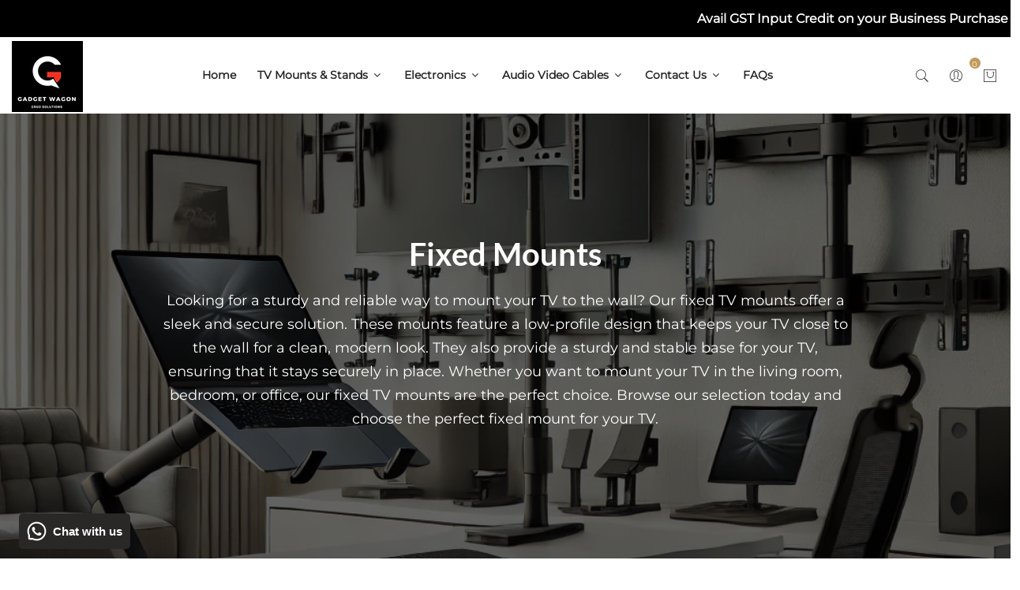

--- FILE ---
content_type: text/html; charset=utf-8
request_url: https://gadgetwagon.in/products/32-55-inches-fixed-led-lcd-plasma-wall-mount-bracket-with-heavy-duty-max-vesa-400-x-400-30-kg-weight-capacity
body_size: 81285
content:

                                                                                            <!doctype html>
                                                                                            <!--[if IE 9]> <html class="ie9 no-js supports-no-cookies" lang="en"> <![endif]-->
                                                                                            <!--[if (gt IE 9)|!(IE)]><!--> <html class="no-js supports-no-cookies" lang="en" > <!--<![endif]-->   
                                                                                                <head>
                                                                                                        <link rel="preload" href="//gadgetwagon.in/cdn/fonts/montserrat/montserrat_n4.81949fa0ac9fd2021e16436151e8eaa539321637.woff2" as="font" type="font/woff2" crossorigin>
<link rel="preload" href="https://fonts.gstatic.com/s/lato/v24/S6uyw4BMUTPHjx4wXg.woff2" as="font" type="font/woff2" crossorigin>
<link rel="preload" href="https://fonts.gstatic.com/s/lato/v24/S6u9w4BMUTPHh6UVSwiPGQ.woff2" as="font" type="font/woff2" crossorigin>
<style>
@font-face {
  font-family: Montserrat;
  font-weight: 400;
  font-style: normal;
  font-display: swap;
  src: url("//gadgetwagon.in/cdn/fonts/montserrat/montserrat_n4.81949fa0ac9fd2021e16436151e8eaa539321637.woff2") format("woff2"),
       url("//gadgetwagon.in/cdn/fonts/montserrat/montserrat_n4.a6c632ca7b62da89c3594789ba828388aac693fe.woff") format("woff");
}

@font-face {
    font-family: 'Lato';
    font-style: normal;
    font-weight: 400;
    font-display: swap;
    src: url(https://fonts.gstatic.com/s/lato/v24/S6uyw4BMUTPHjx4wXg.woff2) format('woff2');
    unicode-range: U+0000-00FF, U+0131, U+0152-0153, U+02BB-02BC, U+02C6, U+02DA, U+02DC, U+0304, U+0308, U+0329, U+2000-206F, U+20AC, U+2122, U+2191, U+2193, U+2212, U+2215, U+FEFF, U+FFFD;
}
@font-face {
    font-family: 'FontAwesome';
    font-style: normal;
    font-weight: normal;
    font-display: swap;
    src: url('[data-uri]') format('woff2');
}
@font-face {
    font-family: 'Lato';
    font-style: normal;
    font-weight: 700;
    font-display: swap;
    src: url(https://fonts.gstatic.com/s/lato/v24/S6u9w4BMUTPHh6UVSwiPGQ.woff2) format('woff2');
    unicode-range: U+0000-00FF, U+0131, U+0152-0153, U+02BB-02BC, U+02C6, U+02DA, U+02DC, U+0304, U+0308, U+0329, U+2000-206F, U+20AC, U+2122, U+2191, U+2193, U+2212, U+2215, U+FEFF, U+FFFD;
}
@font-face{
    font-family:Pe-icon-7-stroke;
    src:url('[data-uri]') format('woff');
    font-weight:400;
    font-style:normal;
    font-display:swap
}
</style>
                                                                                                                <style id="w3_bg_load">div:not(.bgImg), section:not(.bgImg), iframelazy:not(.bgimg){background-image:none !important;}</style>
<script>    
    var w3LazyloadByPx=200, 
        blankImageWebpUrl = "//gadgetwagon.in/cdn/shop/t/35/assets/1x1-transaprent.webp?v=110479683564912858021745930074",             
        w3LazyloadJs = 1,       
        w3Inp = 1,
        w3ExcludedJs=0;
	var w3pageshow="";!function(){var t=EventTarget.prototype.addEventListener;let e=[],n=[];function i(t){n.click.push(t.target)}function s(t,i){i>3||n[t].forEach((function(a){var r=0;if(e[t].forEach((function(t){o(t,a)&&(r=1)})),!window.w3Html.eventEcr.includes(a)&&!r&&void 0!==a.click)return window.w3Html.eventEcr.push(a),a.click();window.w3Html.eventEcr.includes(a)||r||void 0!==a.click||["HTML","BODY"].includes(a.parentNode.tagName)||(n[t]=[],n[t].push(a.parentNode),s(t,i++))}))}function o(t,e){return t==e||"string"==typeof e.tagName&&!["HTML","BODY"].includes(e.tagName)&&o(t,e.parentNode)}e.click=[],n.click=[],n.touchstart=[],window.w3Html=[],window.w3Html.eventEcr=[],window.w3Html.class="",window.w3Html["css-preloaded"]=0,window.w3Html["data-css"]=0,window.w3Html["data-css-loaded"]=0,"onpageshow"in window&&(window.onpageshow=function(t){w3pageshow=t}),EventTarget.prototype.addEventListener=function(n,i,s){["click","touchstart","keydown","keyup","input","blur","focus","pointerup","pointerdown"].includes(n)&&(-1==window.w3Html.class.indexOf("w3_start")&&["click","touchstart"].includes(n)&&e.click.push(this),w3Inp&&["keydown","keyup","input","blur","pointerup","pointerdown"].includes(n)&&-1==i.toString().indexOf("preventDefault")&&-1==i.toString().indexOf("stopPropagation(")&&-1==i.toString().indexOf("event.dispatch.apply")&&(null==s||null!=s&&"boolean"!=typeof s.passive)&&((s=null!=s?s:[]).passive=!0)),w3Inp&&-1!=window.location.href.indexOf("?test-inp=")&&console.log("rocket",this,n,i,s),t.call(this,n,i,s)},document.querySelector("html").addEventListener("click",i,{passive:!0}),window.addEventListener("w3-load",(function t(){return-1!=window.w3Html.class.indexOf("jsload")?(document.querySelector("html").removeEventListener("click",i),setTimeout((function(){s("click",0)}),100)):setTimeout((function(){t()}),50)}),{passive:!0})}();class w3LoadScripts{constructor(t){this.triggerEvents=t,this.eventOptions={passive:!0},this.userEventListener=this.triggerListener.bind(this),this.lazyTrigger,this.styleLoadFired,this.lazyScriptsLoadFired=0,this.scriptsLoadFired=0,this.excluded_js=w3ExcludedJs,this.w3LazyloadJs=w3LazyloadJs,this.w3_fonts="undefined"!=typeof w3GoogleFont?w3GoogleFont:[],this.w3Styles=[],this.w3Scripts={normal:[],async:[],defer:[],lazy:[]},this.allJQueries=[],this.validScriptAttributes=new Set(["src","type","async","defer","crossorigin","integrity","nomodule","referrerpolicy","nonce"])}userEventsAdd(t){this.triggerEvents.forEach((e=>window.addEventListener(e,t.userEventListener,t.eventOptions)))}userEventsRemove(t){this.triggerEvents.forEach((e=>window.removeEventListener(e,t.userEventListener,t.eventOptions)))}async triggerListener(t){this.userEventsRemove(this),setTimeout((t=>{t.callEvents()}),10,this)}callEvents(){this.lazyScriptsLoadFired=1,this.addHtmlClass("w3_user"),"loading"===document.readyState?(document.addEventListener("DOMContentLoaded",this.loadStyleResources.bind(this)),!this.scriptsLoadFire&&document.addEventListener("DOMContentLoaded",this.loadResources.bind(this))):(this.loadStyleResources(),!this.scriptsLoadFire&&this.loadResources())}async loadStyleResources(){this.styleLoadFired||(this.styleLoadFired=!0,this.registerStyles(),window.w3Html["data-css"]=this.w3Styles.length,this.preloadScripts(this.w3Styles),this.loadStylesPreloaded(),this.loadFonts(this.w3_fonts))}async loadStylesPreloaded(){setTimeout((function(t){1==window.w3Html["css-preloaded"]?t.loadStyles(t.w3Styles):t.loadStylesPreloaded()}),100,this)}async loadResources(){this.scriptsLoadFired||(this.scriptsLoadFired=!0,this.holdEventListeners(),this.exeDocumentWrite(),this.registerScripts(),this.addHtmlClass("w3_start"),"function"==typeof w3EventsOnStartJs&&w3EventsOnStartJs(),this.preloadScripts(this.w3Scripts.normal),this.preloadScripts(this.w3Scripts.defer),this.preloadScripts(this.w3Scripts.async),this.w3Analytics(),this.w3Boomerang(),await this.loadScripts(this.w3Scripts.normal),await this.loadScripts(this.w3Scripts.defer),await this.loadScripts(this.w3Scripts.async),await this.executeDomcontentloaded(),await this.executeWindowLoad(),window.dispatchEvent(new Event("w3-scripts-loaded")),this.addHtmlClass("w3_js"),"function"==typeof w3EventsOnEndJs&&w3EventsOnEndJs(),this.lazyTrigger=setInterval(this.w3TriggerLazyScript,500,this))}async w3TriggerLazyScript(t){t.lazyScriptsLoadFired&&(await t.loadScripts(t.w3Scripts.lazy),t.addHtmlClass("jsload"),setTimeout(function(){t.addHtmlClass("jsload2")},1000),clearInterval(t.lazyTrigger))}addHtmlClass(t){document.getElementsByTagName("html")[0].classList.add(t),window.w3Html.class+=" "+t}registerScripts(){document.querySelectorAll("script[type=lazyJs]").forEach((t=>{t.hasAttribute("src")?t.hasAttribute("async")&&!1!==t.async?this.w3Scripts.async.push(t):t.hasAttribute("defer")&&!1!==t.defer||"module"===t.getAttribute("data-w3-type")?this.w3Scripts.defer.push(t):this.w3Scripts.normal.push(t):this.w3Scripts.normal.push(t)})),document.querySelectorAll("script[type=lazyExJs]").forEach((t=>{this.w3Scripts.lazy.push(t)}))}registerStyles(){document.querySelectorAll("link[data-href]").forEach((t=>{this.w3Styles.push(t)}))}async executeScript(t){return new Promise(((e,n)=>{const i=document.createElement("script");if([...t.attributes].forEach((t=>{let e=t.nodeName;"type"!==e&&"data-cfasync"!=e&&("data-w3-type"===e&&(e="type"),-1==e.indexOf("data-")&&this.validScriptAttributes.has(e)&&i.setAttribute(e,t.nodeValue))})),t.hasAttribute("src")){i.removeAttribute("defer"),i.setAttribute("async","async");const t=i.getAttribute("type");"text/javascript"!=t&&"application/javascript"!=t&&"module"!=t&&i.setAttribute("type","text/javascript"),i.onload=t=>{i.loaded=!0,e()},i.onerror=t=>{i.loaded=!0,e()},setTimeout((()=>{null==i.loaded&&e()}),3e3)}else setTimeout((()=>{i.text=t.text,e()}),10);setTimeout((()=>{null!==t.parentNode?t.parentNode.replaceChild(i,t):document.head.appendChild(i)}),10)}))}async executeStyles(t){return function(t){t.href=t.getAttribute("data-href"),t.removeAttribute("data-href"),t.rel="stylesheet"}(t)}async loadScripts(t){const e=t.shift();return e?(await this.executeScript(e),this.loadScripts(t)):Promise.resolve()}async loadStyles(t){const e=t.shift();return e?(this.executeStyles(e),this.loadStyles(t)):"loaded"}async loadFonts(t){var e=document.createDocumentFragment();t.forEach((t=>{const n=document.createElement("link");n.href=t,n.rel="stylesheet",e.appendChild(n)})),document.head.appendChild(e)}preloadScripts(t){var e=document.createDocumentFragment(),n=0,i=this;[...t].forEach((s=>{const o=s.getAttribute("src"),a=s.getAttribute("data-href"),r=s.getAttribute("data-w3-type");if(o){const t=document.createElement("link");t.href=o,t.rel="module"==r?"modulepreload":"preload",t.as="script",e.appendChild(t)}else if(a){const s=document.createElement("link");s.href=a,s.rel="preload",s.as="style",n++,t.length==n&&(s.dataset.last=1),e.appendChild(s),s.onload=function(){fetch(this.href,{mode:"no-cors"}).then((t=>t.blob())).then((t=>{i.updateCssLoader()})).catch((t=>{i.updateCssLoader()}))},s.onerror=function(){i.updateCssLoader()}}})),document.head.appendChild(e)}updateCssLoader(){window.w3Html["data-css-loaded"]=window.w3Html["data-css-loaded"]+1,window.w3Html["data-css"]==window.w3Html["data-css-loaded"]&&(window.w3Html["css-preloaded"]=1)}holdEventListeners(){let t={};function e(e,n){const i=Object.getOwnPropertyDescriptor(e,"addEventListener");(null==i||i.writable)&&(!function(e){function n(n){return t[e].eventsToRewrite.indexOf(n)>=0?"w3-"+n:n}t[e]||(t[e]={originalFunctions:{add:e.addEventListener,remove:e.removeEventListener},eventsToRewrite:[]},e.addEventListener=function(){arguments[0]=n(arguments[0]),t[e].originalFunctions.add.apply(e,arguments)},e.removeEventListener=function(){arguments[0]=n(arguments[0]),t[e].originalFunctions.remove.apply(e,arguments)})}(e),t[e].eventsToRewrite.push(n))}function n(t,e){let n=t[e];Object.defineProperty(t,e,{get:()=>n||function(){},set(i){t["w3"+e]=n=i}})}e(document,"DOMContentLoaded"),e(window,"DOMContentLoaded"),e(window,"load"),e(window,"pageshow"),e(document,"readystatechange"),n(document,"onreadystatechange"),n(window,"onload"),n(window,"onpageshow")}bindFunc(t,e,n){if(-1==window.w3Html.class.indexOf("w3_js"))return setTimeout((function(t,e,n,i){t.bindFunc(e,n,i)}),50,this,t,e,n);t.bind(e)(n)}holdJquery(t){let e=window.jQuery;Object.defineProperty(window,"jQuery",{get:()=>e,set(n){if(n&&n.fn&&!t.allJQueries.includes(n)){n.fn.ready=n.fn.init.prototype.ready=function(e){if(void 0!==e)return t.scriptsLoadFired?t.domReadyFired?t.bindFunc(e,document,n):document.addEventListener("w3-DOMContentLoaded",(()=>t.bindFunc(e,document,n))):document.addEventListener("DOMContentLoaded",(()=>e.bind(document)(n))),n(document)};const e=n.fn.on;n.fn.on=n.fn.init.prototype.on=function(){if("ready"==arguments[0]||"w3-DOMContentLoad"==arguments[0]){if(this[0]!==document)return e.apply(this,arguments),this;if("string"!=typeof arguments[1])return t.bindFunc(arguments[1],document,n)}if(this[0]===window){function i(t){return t.split(" ").map((t=>"load"===t||0===t.indexOf("load")?"w3-jquery-load":t)).join(" ")}"string"==typeof arguments[0]||arguments[0]instanceof String?arguments[0]=i(arguments[0]):"object"==typeof arguments[0]&&Object.keys(arguments[0]).forEach((t=>{Object.assign(arguments[0],{[i(t)]:arguments[0][t]})[t]}))}return e.apply(this,arguments),this},t.allJQueries.push(n)}e=n}})}async executeDomcontentloaded(){this.domReadyFired=!0,document.w3readyState=document.readyState,await this.repaintFrame(),document.dispatchEvent(new Event("w3-DOMContentLoaded")),await this.repaintFrame(),window.dispatchEvent(new Event("w3-DOMContentLoaded")),await this.repaintFrame(),document.dispatchEvent(new Event("w3-readystatechange")),await this.repaintFrame(),document.w3onreadystatechange&&document.w3onreadystatechange()}async executeWindowLoad(){if(-1==window.w3Html.class.indexOf("w3_js"))return setTimeout((function(t){t.executeWindowLoad()}),10,this);await this.repaintFrame(),setTimeout((function(){window.dispatchEvent(new Event("w3-load"))}),100),await this.repaintFrame(),window.w3onload&&window.w3onload(),await this.repaintFrame(),this.allJQueries.forEach((t=>t(window).trigger("w3-jquery-load"))),window.dispatchEvent(new Event("w3-pageshow")),await this.repaintFrame(),window.w3onpageshow&&window.w3onpageshow(w3pageshow)}exeDocumentWrite(){const t=new Map;document.write=document.writeln=function(e){const n=document.currentScript,i=document.createRange(),s=n.parentElement;let o=t.get(n);void 0===o&&(o=n.nextSibling,t.set(n,o));const a=document.createDocumentFragment();i.setStart(a,0),a.appendChild(i.createContextualFragment(e)),s.insertBefore(a,o)}}async repaintFrame(){return new Promise((t=>requestAnimationFrame(t)))}static execute(){const t=new w3LoadScripts(["keydown","mousemove","touchmove","touchstart","touchend","wheel"]);t.userEventsAdd(t),document.w3readyState="loading",t.holdJquery(t),(!t.w3LazyloadJs||window.scrollY>50||"complete"==document.readyState||"interactive"==document.readyState)&&t.triggerListener();const e=setInterval((function(t){null!=document.body&&(document.body.getBoundingClientRect().top<-30&&t.triggerListener(),clearInterval(e))}),500,t)}w3Analytics(){document.querySelectorAll(".analytics").forEach(function(e){trekkie.integrations=!1;var t=document.createElement("script");t.innerHTML=e.innerHTML,e.parentNode.insertBefore(t,e.nextSibling),e.parentNode.removeChild(e)})}w3Boomerang(){document.querySelectorAll(".boomerang").forEach(function(e){window.BOOMR.version=!1;var t=document.createElement("script");t.innerHTML=e.innerHTML,e.parentNode.insertBefore(t,e.nextSibling),e.parentNode.removeChild(e)})}}setTimeout((()=>{w3LoadScripts.execute()}));
</script>
<script>
(() => {
    try {        
        const setAttribute = (element, attr, value) => element.setAttribute(attr, value);
        const removeAttribute = (element, attr) => element.removeAttribute(attr);        
        const observer = new MutationObserver((mutations) => {
            mutations.forEach(({ addedNodes }) => {
                addedNodes.forEach((node) => {
                    if (node.nodeType === 1) {
                        if (node.tagName === "SCRIPT" && node.id === 'web-pixels-manager-setup') {                        
                            node.type = "lazyJs";
                        } else if (node.tagName === "SCRIPT" && node.innerHTML.includes('mu_version')) {                                                    
                            // node.type = "lazyJs";
                        } else if (node.tagName === "SCRIPT" && node.src.includes('monster-cart-upsell-')) {                                                  
                            // node.type = "lazyJs";
                        } else if (node.tagName === "LINK" && node.href.includes('tabs-studio-')) {                        
                            if (node.href) {
                                // node.setAttribute("data-latehref", node.href);
                                // node.removeAttribute("href");
                            }                             
                        } 
                    }
                });
            });
            if (document.documentElement.classList.contains("w3_start")) {
                observer.disconnect();
            }
        });
        observer.observe(document.documentElement, {
            childList: true,
            subtree: true
        });
    } catch (error) {
        console.error("Error in MutationObserver:", error);
    }
})();  
</script>
<script type="lazyJs">
    document.querySelectorAll('link[data-latehref]').forEach(link => {
        link.setAttribute('href', link.getAttribute('data-latehref'));
        link.removeAttribute('datalate-href');
    });
</script>
                                                                                                                        
                                                                                                                                <!-- Basic and Helper page needs -->
                                                                                                                                        <meta charset="utf-8">
                                                                                                                                                <meta http-equiv="X-UA-Compatible" content="IE=edge">
                                                                                                                                                        <meta name="viewport" content="width=device-width,initial-scale=1">
                                                                                                                                                                <meta name="theme-color" content="#c29958">
                                                                                                                                                                        <link rel="canonical" href="https://gadgetwagon.in/products/32-55-inches-fixed-led-lcd-plasma-wall-mount-bracket-with-heavy-duty-max-vesa-400-x-400-30-kg-weight-capacity"><link rel="shortcut icon" href="//gadgetwagon.in/cdn/shop/files/logo_32x32.png?v=1613736674" type="image/png" />
                                                                                                                                                                                                                                    <script type="lazyJs" src="//gadgetwagon.in/cdn/shop/t/35/assets/lazysizes.min.js?v=42142965883612063611745826802"></script>  
                                                                                                                                                                                                                                            <link rel="preconnect" href="https://cdn.shopify.com">
                                                                                                                                                                                                                                                    <link rel="preconnect" href="https://ajax.googleapis.com/">
                                                                                                                                                                                                                                                            <link rel="dns-prefetch" href="https://cdn.shopify.com">
                                                                                                                                                                                                                                                                         
                                                                                                                                                                                                                                                                                                                                                                                                                                         <!-- Title and description --><title>Led TV wall mount stand 32- 55 inches vesa 400 x 400 mm

&ndash; GADGET WAGON 
</title><meta name="description" content="32-55 Inches Fixed LED LCD Plasma Wall Mount stand Bracket with Heavy-Duty Max VESA 400 x 400 30 Kg Weight Capacity. Designed and built considering delicacy of LED TVs. Suitable for 32&quot;- 65&quot; LED TV"><!-- Helpers --><!-- /snippets/social-meta-tags.liquid -->


  <meta property="og:type" content="product">
  <meta property="og:title" content="Fixed TV Wall Mount for 32 to 65 Inch LED TVs | VESA 400 x 400 | Heavy Duty">
  
    <meta property="og:image" content="http://gadgetwagon.in/cdn/shop/products/universal-fixed-tv-wall-mount-for-32-to-65-inch-led-tvs-vesa-400-x-400-heavy-duty-blackuniversal-fixed-tv-wall-mount-for-32-to-65-inch-led-tvs-vesa-400-x-400-he-575113_grande.jpg?v=1740461795">
    <meta property="og:image:secure_url" content="https://gadgetwagon.in/cdn/shop/products/universal-fixed-tv-wall-mount-for-32-to-65-inch-led-tvs-vesa-400-x-400-heavy-duty-blackuniversal-fixed-tv-wall-mount-for-32-to-65-inch-led-tvs-vesa-400-x-400-he-575113_grande.jpg?v=1740461795">
  
    <meta property="og:image" content="http://gadgetwagon.in/cdn/shop/files/rissachi-universal-fixed-heavy-duty-tv-wall-mount-for-32-inch-to-65-inch-lcd-led-monitor-smart_a5580db8-e1aa-4dd0-98d5-bc5010b4b27d_grande.jpg?v=1740461795">
    <meta property="og:image:secure_url" content="https://gadgetwagon.in/cdn/shop/files/rissachi-universal-fixed-heavy-duty-tv-wall-mount-for-32-inch-to-65-inch-lcd-led-monitor-smart_a5580db8-e1aa-4dd0-98d5-bc5010b4b27d_grande.jpg?v=1740461795">
  
    <meta property="og:image" content="http://gadgetwagon.in/cdn/shop/products/universal-fixed-tv-wall-mount-for-32-to-65-inch-led-tvs-vesa-400-x-400-heavy-duty-blackuniversal-fixed-tv-wall-mount-for-32-to-65-inch-led-tvs-vesa-400-x-400-he-817617_grande.jpg?v=1708604132">
    <meta property="og:image:secure_url" content="https://gadgetwagon.in/cdn/shop/products/universal-fixed-tv-wall-mount-for-32-to-65-inch-led-tvs-vesa-400-x-400-heavy-duty-blackuniversal-fixed-tv-wall-mount-for-32-to-65-inch-led-tvs-vesa-400-x-400-he-817617_grande.jpg?v=1708604132">
  
  <meta property="og:description" content="Universal Fixed TV Wall Mount for 32 to 65 Inch LED TVs | VESA 400 x 400 | Heavy Duty | Black
Looking for a secure and sturdy way to mount your 32 to 65 inch LED TV on the wall? Look no further than this heavy-duty wall mount! With a weight capacity of 50 kg, this mount can safely support even the largest TVs. It&#39;s also VESA-compliant, so it&#39;s compatible with TVs from all major brands.
This wall mount is easy to install and features a fixed design, so you can be sure your TV will stay put. It&#39;s also made from high-quality materials, so it&#39;s built to last.
If you&#39;re looking for a reliable and affordable way to mount your LED TV on the wall, then this is the perfect solution for you. Order yours today!

Secure and sturdy wall mount for 32 to 65 inch LED TVs
VESA-compliant, compatible with TVs from all major brands
Weight capacity of 50 kg
Easy to install
Fixed design

">
  <meta property="og:price:amount" content="499.00">
  <meta property="og:price:currency" content="INR">

<meta property="og:url" content="https://gadgetwagon.in/products/32-55-inches-fixed-led-lcd-plasma-wall-mount-bracket-with-heavy-duty-max-vesa-400-x-400-30-kg-weight-capacity">
<meta property="og:site_name" content="GADGET WAGON ">




  <meta name="twitter:card" content="summary">


  <meta name="twitter:title" content="Fixed TV Wall Mount for 32 to 65 Inch LED TVs | VESA 400 x 400 | Heavy Duty">
  <meta name="twitter:description" content="Universal Fixed TV Wall Mount for 32 to 65 Inch LED TVs | VESA 400 x 400 | Heavy Duty | Black
Looking for a secure and sturdy way to mount your 32 to 65 inch LED TV on the wall? Look no further than t">
  <meta name="twitter:image" content="https://gadgetwagon.in/cdn/shop/products/universal-fixed-tv-wall-mount-for-32-to-65-inch-led-tvs-vesa-400-x-400-heavy-duty-blackuniversal-fixed-tv-wall-mount-for-32-to-65-inch-led-tvs-vesa-400-x-400-he-817617_grande.jpg?v=1708604132">
  <meta name="twitter:image:width" content="600">
  <meta name="twitter:image:height" content="600">

<!-- CSS -->
    <style>.minicart-pricing-box li,.product-variant-inventory .inventory-title,b,strong,th{font-weight:700}body,th{text-align:left}.btn,button,input,select,textarea{-webkit-appearance:none;-moz-appearance:none}a,button,i.pe-7s-mail{background:0 0}.btn,.compare_modal .th-compare th,.compare_modal h4,.loading-modal,.theme-default-button{text-align:center}.btn,.dropdown-item,.dropdown-toggle{white-space:nowrap}.breadcrumb-item+.breadcrumb-item:hover:before,.btn,.btn:hover,.close:hover,.dropdown-item:active,.dropdown-item:focus,.dropdown-item:hover{text-decoration:none}.header-configure-area ul li.user-hover .dropdown-list li a,.main-menu ul li a,.main-menu ul li ul.dropdown li a,.mobile-menu li>a,.product-details-des .useful-links a,.product-review-info .nav.review-tab li a,.section-title .title,[class^=pe-7s-],button,select{text-transform:none}.fa,[class^=pe-7s-]{-moz-osx-font-smoothing:grayscale}.breadcrumb,.dropdown-menu,.nav,ul li{list-style:none}*,:after,:before,input,input[type=checkbox]{box-sizing:border-box}.subscribe-form-input:placeholder{color:#666}.breadcrumb-list,.breadcrumbs,.dropdown,.header-configure-area ul li.user-hover,.header-search-box,.main-menu ul li,.search-box-offcanvas form,.widget-collapse,footer.footer-widget-area,predictive-search{position:relative}.overlay-bg:before{background:gray;content:"";height:100%;left:0;opacity:.6;position:absolute;top:0;transition:.3s;width:100%}.theme-default-button{border:none;cursor:pointer;display:inline-block;font-weight:400;height:40px;line-height:24px;margin-bottom:0;padding:8px 25px}.product-details-des ul,.theme-default-button+.theme-default-button{margin-left:15px}.ajax-popup .modal-body{padding:15px;position:relative}.ajax-popup .modal-content-text{display:flex;flex-wrap:wrap}.popup-image{flex:0 0 30%;margin-right:20px}.popup-content{flex:0 0 65%}.ajax-popup .modal-content-text h6{margin-bottom:15px;line-height:1.5}.ajax-popup .modal-content-text p{margin-bottom:30px}.ajax-popup .modal-content-text p.error_message,.contact-block li:last-child,.minicart-button a:last-child,.minicart-pricing-box li:last-child,.product-details-des h6.quantity-selector,form,p:last-child{margin-bottom:0}.ajax-popup .modal-button{float:left}.ajax-popup .modal-close{position:absolute;top:-20px;right:-20px}.ajax-popup .modal-content{border:transparent;border-radius:0}.ajax-popup .modal-content-text i{float:left;font-size:25px;margin-right:10px}.ajax-popup .modal-close button{font-size:25px;color:#fff;opacity:1}@media (max-width:576px){.ajax-popup .modal-dialog{margin:1.3rem;width:auto}}.cart-empty-title,.for-mobile-device,small.unit_price_box.caption.hidden{display:none}body{top:0!important;margin:0;font-family:-apple-system,BlinkMacSystemFont,Segoe UI,Roboto,Helvetica Neue,Arial,Noto Sans,sans-serif,"Apple Color Emoji","Segoe UI Emoji",Segoe UI Symbol,"Noto Color Emoji";background-color:#fff}.loading-modal{border:1px solid rgba(0,0,0,.15);position:fixed;top:50%!important;bottom:auto;left:50%!important;right:auto;width:56px;height:56px;margin-left:-28px;margin-top:-28px;overflow:hidden;padding:0;text-indent:-999em;-webkit-box-shadow:0 1px 4px rgba(0,0,0,.3);-moz-box-shadow:0 1px 4px rgba(0,0,0,.3);box-shadow:0 1px 4px #0000004d;-webkit-border-radius:3px;-moz-border-radius:3px;border-radius:3px;display:block}.compare_modal,.modal{position:fixed;top:0;right:0;bottom:0;left:0;z-index:10000;display:none;overflow:auto;-webkit-overflow-scrolling:touch;outline:0}#moda-compare .modal-content{border-radius:0}.compare_modal h4{margin:0;padding:0 20px;font-size:30px;line-height:30px;font-weight:700;font-style:normal;display:inline-block}.compare-modal-close{cursor:pointer;position:absolute;right:0;top:0;font-size:25px;background:#000;color:#fff;padding:5px 10px;line-height:25px}#moda-compare .modal-dialog{position:relative;width:auto;margin:30px auto;max-width:65%}#compare-modal .modal-header{justify-content:center;position:relative}#compare-modal .table thead th{vertical-align:bottom;border-bottom:0 solid #dee2e6}.product-details-des .useful-links a.compare{position:relative;width:85px}.product-details-des .useful-links a.compare:after{position:absolute;content:"compare";left:auto;top:0}.mt-15{margin-top:15px}.breadcrumbs-title,.product-details-des .quantity-cart-box,.reviews-tab h1,.reviews-tab h2{margin-bottom:20px}.product-details-des ul li,.reviews-tab ul li{list-style:inside}.reviews-tab ul{margin-bottom:15px;margin-left:15px}.theme-default-button{color:#fff;font-size:15px;background-color:#c29958;border-radius:30px}.btn-cart2:hover,.btn-sqr:hover,.theme-default-button:hover{color:#fff;background-color:#222}.footer-payment{padding-top:25px}.shopify-payment-button .shopify-payment-button__button{max-width:265px;background:#000}.main-menu ul{margin:0}.pb-80,.section-padding{padding-bottom:80px}.breadcrumb-list{z-index:3}.shopify-payment-button .shopify-payment-button__button:hover{background:#c29958!important}.custom-payment-options,.mt-20,.off-canvas-social-widget,.pro-nav,.product-complementary,.product-details-des .pro-size{margin-top:20px}.custom-payment-options p{margin-bottom:10px}.product-details-des .price-box,h4{font-size:20px}.mobile-navigation{overflow-y:scroll}.product-details-des h1,.product-details-des h6,.product-details-des ul{margin-bottom:15px}.compare_modal{background:#00000080}.breadcrumb-wrap .breadcrumb .breadcrumb-item a:hover,.header-configure-area ul li a:hover,.header-configure-area ul li.user-hover .dropdown-list li a:hover,.header-search-box:hover .header-search-btn,.info-list li a:hover,.manufacturer-name a:hover,.minicart-pricing-box li span strong,.mobile-main-header .mobile-menu-toggler .mini-cart-wrap a:hover,.mobile-menu li>a:hover,.mobile-settings .nav .mobile-top-dropdown .dropdown-toggle:hover,.off-canvas-contact-widget li a:hover,.off-canvas-social-widget a:hover,.product-details-des .useful-links a:hover,.product-variant-inventory .variant-inventory,.search-box-offcanvas form .search-btn:hover{color:#c29958}.product-variant-inventory{margin-bottom:20px;margin-top:10px}.breadcrumb-wrap .breadcrumb .breadcrumb-item a{padding:0;margin-right:0}.breadcrumb li+li a+span{position:relative;padding-left:13px;margin-left:5px}.breadcrumb li+li a+span:before{position:absolute;content:"/";left:0;top:0;color:#222}.info-list li a{text-transform:unset}span.single-product-label.discount{background:#ddd;font-size:14px;color:#222;border-radius:20px;padding:0 10px;margin-left:10px}.newsletter-inner .news-btn:hover,.price-box{color:#222}.quantity input[type=number]::-webkit-inner-spin-button,.quantity input[type=number]::-webkit-outer-spin-button{-webkit-appearance:none;margin:0}.quantity input[type=number]{-moz-appearance:textfield}.header-configure-area,.price-old{padding-right:10px}.price-box .price-old{font-size:14px}.product-details-des .price-box .price-old{font-size:18px}.manufacturer-name{overflow:hidden}.product-details-des .product-nav ul li{list-style:none;margin:0 3px}.product-details-des .product-nav ul{margin:0;display:flex}.product-nav{float:right}.product-details-des .product-nav ul li a{background:#c29958;color:#fff;height:20px;width:50px;display:block;text-align:center;line-height:20px;border-radius:30px}.product-details-des .product-nav ul li a:hover{background:#222;color:#fff}a.fancybox-gallery:before{position:absolute;top:0;right:10px;content:"\e657";z-index:999;font-family:Pe-icon-7-stroke;font-size:30px}#ask-question .btn-sqr{border-radius:30px}.product-details-des .product-name{margin-bottom:10px;font-size:24px}#subscribe2:disabled{opacity:.3;cursor:not-allowed}.newsletter-wrapper .privacy-policy-checkbox{margin-top:10px;display:flex;align-items:center}.fade:not(.show),.lazyload{opacity:0}.widget-collapse .widget-collapse-hide{display:block;padding-top:20px}.widget-item.widget-collapse .widget-collapse-hide{padding-top:0}.widget-item.widget-collapse .social-link{margin-top:0}#compare-modal .table thead th:empty:before{position:absolute;left:0;top:0;content:"No product added!";padding:0;border:none}#compare-modal .table thead th:empty{position:relative;width:300px;border:none}.product-addtocart-sticky{display:flex;justify-content:center;position:fixed;bottom:0;width:100%;z-index:9999;background:#fffffff2;padding-top:0;box-shadow:0 0 8px 1px #0003;min-height:50px;align-items:center;opacity:0;visibility:hidden}.product-addtocart-sticky h2{font-size:16px;font-weight:400;margin-left:5px}.product-addtocart-sticky select{height:40px;margin:0 5px;vertical-align:middle;border-radius:30px}input,select,textarea,th{border:1px solid #e5e5e5}.nav,.row{-ms-flex-wrap:wrap}small.unit_price_box.caption{font-size:13px;margin-bottom:15px;display:block}.mobile-settings .nav .mobile-top-dropdown .dropdown-menu{max-height:300px;overflow:auto;width:200px}#predictive-search{position:absolute;background:#fff;width:300px;display:none;z-index:9}predictive-search[search-open] #predictive-search{display:block}.mini-cart-wrap .search-trigger{margin-right:10px}.mobile-menu li.menu-item-has-children .dropdown{margin:0;padding-left:15px}body,html{padding:0;margin:0}input[type=number]::-webkit-inner-spin-button,input[type=number]::-webkit-outer-spin-button{height:auto}input[type=search]::-webkit-search-cancel-button,input[type=search]::-webkit-search-decoration{-webkit-appearance:none}.d-block,.show{display:block!important}p{margin:0 0 8px}.header-configure-area ul li:first-child,dd{margin-left:0}a:focus,a:hover{color:#d6bb90}.btn{width:auto;margin:0;-webkit-user-select:none;-moz-user-select:none;-ms-user-select:none;user-select:none}ul ul{margin:4px 0 0 20px}li{margin-bottom:.25em}.table,address{margin-bottom:1rem}table{width:100%;border-spacing:0;border-collapse:collapse}th{padding:15px;text-align:inherit}img{border:0;vertical-align:middle}@media screen and (max-width:768px){input,textarea{font-size:16px}}input,select,textarea{max-width:100%;padding:8px 10px;border-radius:3px}input:focus,select:focus,textarea:focus{border:1px solid #ccc}textarea{min-height:100px;overflow:auto;resize:vertical}input[type=checkbox]{display:inline;margin:0 8px 0 0;width:auto;-webkit-appearance:checkbox;-moz-appearance:checkbox}select{appearance:none;background-position:right 10px center;background-repeat:no-repeat;background-color:transparent;padding-right:28px;text-indent:.01px;text-overflow:"";cursor:pointer;word-wrap:normal}.dropdown-menu,option{background-color:#fff}option{color:#000}select::-ms-expand{display:none}.breadcrumb a,.breadcrumb span{display:inline-block;padding:0 7px 0 0;margin-right:7px}.breadcrumb a:first-child,.main-menu ul li:first-child a{padding-left:0}#shopify-buyer-consent.hidden,.breadcrumb-wrap .breadcrumb .breadcrumb-item:first-child:before,.minicart-inner .minicart-close,.mobile-settings .nav .mobile-top-dropdown .dropdown-toggle:after,.overlay-bg nav,.product-single__variants,.tab-content>.tab-pane{display:none}.no-js .product-single__variants,.tab-content>.active,aside,footer,header,main,nav,section{display:block}:root{--blue:#007bff;--indigo:#6610f2;--purple:#6f42c1;--pink:#e83e8c;--red:#dc3545;--orange:#fd7e14;--yellow:#ffc107;--green:#28a745;--teal:#20c997;--cyan:#17a2b8;--white:#fff;--gray:#6c757d;--gray-dark:#343a40;--primary:#007bff;--secondary:#6c757d;--success:#28a745;--info:#17a2b8;--warning:#ffc107;--danger:#dc3545;--light:#f8f9fa;--dark:#343a40;--breakpoint-xs:0;--breakpoint-sm:576px;--breakpoint-md:768px;--breakpoint-lg:992px;--breakpoint-xl:1140px;--font-family-sans-serif:-apple-system,BlinkMacSystemFont,"Segoe UI",Roboto,"Helvetica Neue",Arial,"Noto Sans",sans-serif,"Apple Color Emoji","Segoe UI Emoji","Segoe UI Symbol","Noto Color Emoji";--font-family-monospace:SFMono-Regular,Menlo,Monaco,Consolas,"Liberation Mono","Courier New",monospace}html{line-height:1.15;-webkit-text-size-adjust:100%;-webkit-tap-highlight-color:transparent}[tabindex="-1"]:focus{outline:0!important}address{font-style:normal;line-height:inherit}dd{margin-bottom:.5rem}a:hover{color:#0056b3}a:not([href]):not([tabindex]),a:not([href]):not([tabindex]):focus,a:not([href]):not([tabindex]):hover{color:inherit;text-decoration:none}a:not([href]):not([tabindex]):focus,input:focus,textarea:focus{outline:0}button{display:inline-block;border-radius:0}button:focus{outline:-webkit-focus-ring-color auto 5px}button,input,select,textarea{-webkit-user-select:text;-moz-user-select:text;-ms-user-select:text;user-select:text;margin:0;font-family:inherit;font-size:inherit;line-height:inherit}button,input{overflow:visible}[type=button],[type=submit],button{-webkit-appearance:button}[type=button]:not(:disabled),[type=reset]:not(:disabled),[type=submit]:not(:disabled),button:not(:disabled){cursor:pointer}[type=button]::-moz-focus-inner,[type=submit]::-moz-focus-inner,button::-moz-focus-inner{padding:0;border-style:none}input[type=checkbox]{padding:0}[type=number]::-webkit-inner-spin-button,[type=number]::-webkit-outer-spin-button{height:auto}[type=search]{outline-offset:-2px;-webkit-appearance:none}[type=search]::-webkit-search-decoration{-webkit-appearance:none}::-webkit-file-upload-button{font:inherit;-webkit-appearance:button}.btn,.dropdown-item,small{font-weight:400}small{font-size:80%}.container,.container-fluid{width:100%;padding-right:15px;padding-left:15px;margin-right:auto;margin-left:auto}@media (min-width:576px){.container{max-width:540px}.col-sm-6{-ms-flex:0 0 50%;flex:0 0 50%;max-width:50%}.col-sm-12{-ms-flex:0 0 100%;flex:0 0 100%;max-width:100%}}@media (min-width:768px){.container{max-width:720px}.col-md-6{-ms-flex:0 0 50%;flex:0 0 50%;max-width:50%}}@media (min-width:992px){.product-gallery-sticky{position:sticky;top:80px}.container{max-width:960px}.col-lg-2{-ms-flex:0 0 16.666667%;flex:0 0 16.666667%;max-width:16.666667%}.col-lg-3{-ms-flex:0 0 25%;flex:0 0 25%;max-width:25%}.col-lg-5{-ms-flex:0 0 41.666667%;flex:0 0 41.666667%;max-width:41.666667%}.col-lg-6{-ms-flex:0 0 50%;flex:0 0 50%;max-width:50%}.col-lg-7{-ms-flex:0 0 58.333333%;flex:0 0 58.333333%;max-width:58.333333%}.col-lg-12{-ms-flex:0 0 100%;flex:0 0 100%;max-width:100%}.order-lg-2{-ms-flex-order:2;order:2}}.col-12,img{max-width:100%}.row{display:flex;flex-wrap:wrap;margin-right:-15px;margin-left:-15px}.col-12,.col-lg-12,.col-lg-2,.col-lg-3,.col-lg-5,.col-lg-6,.col-lg-7,.col-md-6,.col-sm-12,.col-sm-6,.col-xl-2,.col-xl-4,.col-xl-6{position:relative;width:100%;padding-right:15px;padding-left:15px}.col-12{-ms-flex:0 0 100%;flex:0 0 100%}.order-1{-ms-flex-order:1;order:1}@media (min-width:1140px){.container{max-width:1140px}.col-xl-2{-ms-flex:0 0 16.666667%;flex:0 0 16.666667%;max-width:16.666667%}.col-xl-4{-ms-flex:0 0 33.333333%;flex:0 0 33.333333%;max-width:33.333333%}.col-xl-6{-ms-flex:0 0 50%;flex:0 0 50%;max-width:50%}}.table{width:100%;color:#212529}.table th{padding:.75rem;vertical-align:top;border-top:1px solid #dee2e6}.table thead th{vertical-align:bottom;border-bottom:2px solid #dee2e6}.table-responsive{display:block;width:100%;overflow-x:auto;-webkit-overflow-scrolling:touch}.btn{display:inline-block;vertical-align:middle;-webkit-user-select:none;-moz-user-select:none;-ms-user-select:none;user-select:none;border:1px solid transparent;border-radius:.25rem}.btn:hover{color:#212529}.btn:focus{box-shadow:0 0 0 .2rem #007bff40}.btn:disabled{opacity:.65}.btn-primary:not(:disabled):not(.disabled).active,.btn-primary:not(:disabled):not(.disabled):active{color:#fff;background-color:#0062cc;border-color:#005cbf}.btn-primary:not(:disabled):not(.disabled).active:focus,.btn-primary:not(:disabled):not(.disabled):active:focus{box-shadow:0 0 0 .2rem #268fff80}.btn-secondary:not(:disabled):not(.disabled).active,.btn-secondary:not(:disabled):not(.disabled):active{color:#fff;background-color:#545b62;border-color:#4e555b}.btn-secondary:not(:disabled):not(.disabled).active:focus,.btn-secondary:not(:disabled):not(.disabled):active:focus{box-shadow:0 0 0 .2rem #828a9180}.btn-success:not(:disabled):not(.disabled).active,.btn-success:not(:disabled):not(.disabled):active{color:#fff;background-color:#1e7e34;border-color:#1c7430}.btn-success:not(:disabled):not(.disabled).active:focus,.btn-success:not(:disabled):not(.disabled):active:focus{box-shadow:0 0 0 .2rem #48b46180}.btn-info:not(:disabled):not(.disabled).active,.btn-info:not(:disabled):not(.disabled):active{color:#fff;background-color:#117a8b;border-color:#10707f}.btn-info:not(:disabled):not(.disabled).active:focus,.btn-info:not(:disabled):not(.disabled):active:focus{box-shadow:0 0 0 .2rem #3ab0c380}.btn-warning:not(:disabled):not(.disabled).active,.btn-warning:not(:disabled):not(.disabled):active{color:#212529;background-color:#d39e00;border-color:#c69500}.btn-warning:not(:disabled):not(.disabled).active:focus,.btn-warning:not(:disabled):not(.disabled):active:focus{box-shadow:0 0 0 .2rem #deaa0c80}.btn-danger:not(:disabled):not(.disabled).active,.btn-danger:not(:disabled):not(.disabled):active{color:#fff;background-color:#bd2130;border-color:#b21f2d}.btn-danger:not(:disabled):not(.disabled).active:focus,.btn-danger:not(:disabled):not(.disabled):active:focus{box-shadow:0 0 0 .2rem #e1536180}.btn-light:not(:disabled):not(.disabled).active,.btn-light:not(:disabled):not(.disabled):active{color:#212529;background-color:#dae0e5;border-color:#d3d9df}.btn-light:not(:disabled):not(.disabled).active:focus,.btn-light:not(:disabled):not(.disabled):active:focus{box-shadow:0 0 0 .2rem #d8d9db80}.btn-dark:not(:disabled):not(.disabled).active,.btn-dark:not(:disabled):not(.disabled):active{color:#fff;background-color:#1d2124;border-color:#171a1d}.btn-dark:not(:disabled):not(.disabled).active:focus,.btn-dark:not(:disabled):not(.disabled):active:focus{box-shadow:0 0 0 .2rem #52585d80}.btn-outline-primary:not(:disabled):not(.disabled).active,.btn-outline-primary:not(:disabled):not(.disabled):active{color:#fff;background-color:#007bff;border-color:#007bff}.btn-outline-primary:not(:disabled):not(.disabled).active:focus,.btn-outline-primary:not(:disabled):not(.disabled):active:focus{box-shadow:0 0 0 .2rem #007bff80}.btn-outline-secondary:not(:disabled):not(.disabled).active,.btn-outline-secondary:not(:disabled):not(.disabled):active{color:#fff;background-color:#6c757d;border-color:#6c757d}.btn-outline-secondary:not(:disabled):not(.disabled).active:focus,.btn-outline-secondary:not(:disabled):not(.disabled):active:focus{box-shadow:0 0 0 .2rem #6c757d80}.btn-outline-success:not(:disabled):not(.disabled).active,.btn-outline-success:not(:disabled):not(.disabled):active{color:#fff;background-color:#28a745;border-color:#28a745}.btn-outline-success:not(:disabled):not(.disabled).active:focus,.btn-outline-success:not(:disabled):not(.disabled):active:focus{box-shadow:0 0 0 .2rem #28a74580}.btn-outline-info:not(:disabled):not(.disabled).active,.btn-outline-info:not(:disabled):not(.disabled):active{color:#fff;background-color:#17a2b8;border-color:#17a2b8}.btn-outline-info:not(:disabled):not(.disabled).active:focus,.btn-outline-info:not(:disabled):not(.disabled):active:focus{box-shadow:0 0 0 .2rem #17a2b880}.btn-outline-warning:not(:disabled):not(.disabled).active,.btn-outline-warning:not(:disabled):not(.disabled):active{color:#212529;background-color:#ffc107;border-color:#ffc107}.btn-outline-warning:not(:disabled):not(.disabled).active:focus,.btn-outline-warning:not(:disabled):not(.disabled):active:focus{box-shadow:0 0 0 .2rem #ffc10780}.btn-outline-danger:not(:disabled):not(.disabled).active,.btn-outline-danger:not(:disabled):not(.disabled):active{color:#fff;background-color:#dc3545;border-color:#dc3545}.btn-outline-danger:not(:disabled):not(.disabled).active:focus,.btn-outline-danger:not(:disabled):not(.disabled):active:focus{box-shadow:0 0 0 .2rem #dc354580}.btn-outline-light:not(:disabled):not(.disabled).active,.btn-outline-light:not(:disabled):not(.disabled):active{color:#212529;background-color:#f8f9fa;border-color:#f8f9fa}.btn-outline-light:not(:disabled):not(.disabled).active:focus,.btn-outline-light:not(:disabled):not(.disabled):active:focus{box-shadow:0 0 0 .2rem #f8f9fa80}.btn-outline-dark:not(:disabled):not(.disabled).active,.btn-outline-dark:not(:disabled):not(.disabled):active{color:#fff;background-color:#343a40;border-color:#343a40}.btn-outline-dark:not(:disabled):not(.disabled).active:focus,.btn-outline-dark:not(:disabled):not(.disabled):active:focus{box-shadow:0 0 0 .2rem #343a4080}.fade{transition:opacity .15s linear}.dropdown-toggle:after{display:inline-block;margin-left:.255em;vertical-align:.255em;content:"";border-top:.3em solid;border-right:.3em solid transparent;border-bottom:0;border-left:.3em solid transparent}.dropdown-menu{position:absolute;top:100%;left:0;z-index:1000;display:none;float:left;min-width:10rem;padding:.5rem 0;margin:.125rem 0 0;font-size:1rem;color:#212529;text-align:left;background-clip:padding-box;border:1px solid rgba(0,0,0,.15);border-radius:.25rem}.dropdown-item{display:block;width:100%;padding:.25rem 1.5rem;clear:both;color:#212529;text-align:inherit;background-color:transparent;border:0}.dropdown-item:focus,.dropdown-item:hover{color:#16181b;background-color:#f8f9fa}.dropdown-item:active{color:#fff;background-color:#007bff}.dropdown-item:disabled{color:#6c757d;pointer-events:none;background-color:transparent}.nav{display:flex;flex-wrap:wrap;padding-left:0;margin-bottom:0}.breadcrumb{display:flex;-ms-flex-wrap:wrap;flex-wrap:wrap;padding:.75rem 1rem;margin-bottom:1rem;background-color:#e9ecef;border-radius:.25rem}.breadcrumb-item+.breadcrumb-item{padding-left:.5rem}.breadcrumb-item+.breadcrumb-item:before{display:inline-block;padding-right:.5rem;color:#6c757d;content:"/"}.close{float:right;font-size:1.5rem;font-weight:700;line-height:1;color:#000;text-shadow:0 1px 0 #fff;opacity:.5}.close:hover{color:#000}.close:not(:disabled):not(.disabled):focus,.close:not(:disabled):not(.disabled):hover{opacity:.75}button.close{padding:0;background-color:transparent;border:0;-webkit-appearance:none;-moz-appearance:none;appearance:none}.modal{position:fixed;top:0;left:0;width:100%;height:100%;overflow:hidden;outline:0}.modal-dialog{position:relative;width:auto;margin:.5rem;pointer-events:none}.modal.fade .modal-dialog{transition:transform .3s ease-out,-webkit-transform .3s ease-out;-webkit-transform:translate(0,-50px);transform:translateY(-50px)}@media (prefers-reduced-motion:reduce){.btn,.fade,.modal.fade .modal-dialog{transition:none}}.modal-dialog-centered{display:flex;-ms-flex-align:center;align-items:center;min-height:calc(100% - 1rem)}.modal-dialog-centered:before{display:block;height:calc(100vh - 1rem);content:""}.modal-content{position:relative;display:flex;-ms-flex-direction:column;flex-direction:column;width:100%;pointer-events:auto;background-color:#fff;background-clip:padding-box;border:1px solid rgba(0,0,0,.2);border-radius:.3rem;outline:0}.main-menu ul li ul.dropdown,.modal{pointer-events:none;visibility:hidden}.btn,a,button{background-color:transparent}.modal-header{display:flex;-ms-flex-align:start;align-items:flex-start;-ms-flex-pack:justify;justify-content:space-between;padding:1rem;border-bottom:1px solid #dee2e6;border-top-left-radius:.3rem;border-top-right-radius:.3rem}.modal-header .close{padding:1rem;margin:-1rem -1rem -1rem auto}.modal-title{margin-bottom:0;line-height:1.5}.modal-body{position:relative;-ms-flex:1 1 auto;flex:1 1 auto;padding:1rem}@media (min-width:576px){.modal-dialog{max-width:500px;margin:1.75rem auto}.modal-dialog-centered{min-height:calc(100% - 3.5rem)}.modal-dialog-centered:before{height:calc(100vh - 3.5rem)}}.d-none{display:none!important}.d-flex{display:flex!important}@media (min-width:768px){.d-md-block{display:block!important}}@media (min-width:992px){.modal-lg{max-width:800px}.d-lg-none{display:none!important}.d-lg-block{display:block!important}}.fa,[class^=pe-7s-]{display:inline-block}.justify-content-end{-ms-flex-pack:end!important;justify-content:flex-end!important}.align-items-center{-ms-flex-align:center!important;align-items:center!important}.position-static{position:static!important}.position-relative{position:relative!important}.mr-0{margin-right:0!important}.pb-0{padding-bottom:0!important}.text-left{text-align:left!important}.text-center{text-align:center!important}@media print{*,:after,:before{text-shadow:none!important;box-shadow:none!important}a:not(.btn){text-decoration:underline}thead{display:table-header-group}img,tr{page-break-inside:avoid}h2,h3,p{orphans:3;widows:3}h2,h3{page-break-after:avoid}@page{size:a3}.container,body{min-width:992px!important}.table{border-collapse:collapse!important}.table th{background-color:#fff!important}}a,a:focus,a:hover{text-decoration:none}[class^=pe-7s-]{font-family:Pe-icon-7-stroke;speak:none;font-style:normal;font-weight:400;font-variant:normal;line-height:1;-webkit-font-smoothing:antialiased}.pe-7s-refresh-2:before{content:"\e6c2"}.pe-7s-close:before{content:"\e680"}.pe-7s-close-circle:before{content:"\e681"}.pe-7s-user:before{content:"\e605"}.pe-7s-shopbag:before{content:"\e615"}.pe-7s-search:before{content:"\e618"}.pe-7s-mail:before{content:"\e639"}.pe-7s-home:before{content:"\e648"}.pe-7s-check:before{content:"\e66c"}.pe-7s-call:before{content:"\e670"}.fa{font:14px/1 FontAwesome;font-size:inherit;text-rendering:auto;-webkit-font-smoothing:antialiased}.fa-envelope-o:before{content:"\f003"}.fa-home:before{content:"\f015"}.fa-share:before{content:"\f064"}.fa-shopping-cart:before{content:"\f07a"}.fa-twitter:before{content:"\f099"}.fa-facebook:before{content:"\f09a"}.fa-pinterest:before{content:"\f0d2"}.fa-linkedin:before{content:"\f0e1"}.fa-angle-right:before{content:"\f105"}.fa-angle-up:before{content:"\f106"}.fa-angle-down:before{content:"\f107"}.fa-mobile:before{content:"\f10b"}.fa-youtube:before{content:"\f167"}@-webkit-keyframes jackInTheBox{0%{opacity:0;-webkit-transform:scale(.1) rotate(30deg);transform:scale(.1) rotate(30deg);-webkit-transform-origin:center bottom;transform-origin:center bottom}50%{-webkit-transform:rotate(-10deg);transform:rotate(-10deg)}70%{-webkit-transform:rotate(3deg);transform:rotate(3deg)}to{opacity:1;-webkit-transform:scale(1);transform:scale(1)}}@keyframes jackInTheBox{0%{opacity:0;-webkit-transform:scale(.1) rotate(30deg);transform:scale(.1) rotate(30deg);-webkit-transform-origin:center bottom;transform-origin:center bottom}50%{-webkit-transform:rotate(-10deg);transform:rotate(-10deg)}70%{-webkit-transform:rotate(3deg);transform:rotate(3deg)}to{opacity:1;-webkit-transform:scale(1);transform:scale(1)}}.jackInTheBox{-webkit-animation-name:jackInTheBox;animation-name:jackInTheBox}.animated{-webkit-animation-duration:1s;animation-duration:1s;-webkit-animation-fill-mode:both;animation-fill-mode:both}@media (prefers-reduced-motion){.animated{-webkit-animation:unset!important;animation:unset!important;-webkit-transition:none!important;transition:none!important}}body{color:#555;line-height:1.7;font-size:14px}a{color:#007bff;-webkit-transition:.4s;-o-transition:.4s;transition:.4s}.btn,button,img{-webkit-transition:.4s;-o-transition:.4s}a:focus,a:hover{outline:0}h1,h2,h3,h4,h6{font-family:Lato,sans-serif;color:#222;font-weight:700;margin:0;line-height:1.2}h1{font-size:36px}h2{font-size:30px}h3{font-size:24px}.minicart-pricing-box li.total span,h6{font-size:16px}ul{margin:0;padding:0}img{transition:.4s}.btn,button{border:none;cursor:pointer;outline:0;padding:0;-webkit-box-shadow:none;box-shadow:none;transition:.4s}.btn:active,.btn:focus,button:active,button:focus{outline:0;-webkit-box-shadow:none;box-shadow:none}input,textarea{resize:none}::-moz-selection{color:#fff;background:#c29958}::selection{color:#fff;background:#c29958}::-webkit-input-placeholder{color:#999;font-size:13px;opacity:1}::-moz-placeholder{color:#999;font-size:13px;opacity:1}:-ms-input-placeholder{color:#999;font-size:13px;opacity:1}::-ms-input-placeholder{color:#999;font-size:13px;opacity:1}.tab-content .tab-pane{display:block;height:0;max-width:100%;opacity:0;overflow:hidden;visibility:hidden}.tab-content .tab-pane.active{height:auto;opacity:1;overflow:visible;visibility:visible}.modal{display:block!important;opacity:0;z-index:-99}.modal .modal-header{padding:0 10px;border-bottom:none}.modal .modal-header .close{color:#222;font-size:34px;opacity:1;display:block;position:absolute;padding:0;width:30px;height:30px;margin:0;right:10px;top:10px;font-weight:500;z-index:999;line-height:30px;border-radius:50%}.modal .modal-body{padding:20px}.scroll-top{bottom:50px;cursor:pointer;height:50px;position:fixed;right:20px;text-align:center;width:50px;z-index:9999;-webkit-transition:.4s;-o-transition:.4s;transition:.4s;border-radius:50%;background-color:#c29958;-webkit-box-shadow:0 0 1px rgba(255,255,255,.5);box-shadow:0 0 1px #ffffff80}.scroll-top i{line-height:50px;color:#fff;font-size:25px}.scroll-top.not-visible{bottom:-50px;visibility:hidden;opacity:0}.scroll-top:hover{background-color:#222}.header-configure-area ul li{display:inline-block;margin-left:25px;line-height:1}@media only screen and (min-width:1200px) and (max-width:1499.98px){.header-configure-area ul li{margin-left:14px}}.header-configure-area ul li a{font-size:26px;line-height:1;color:#222;position:relative}.header-configure-area ul li.user-hover .dropdown-list{position:absolute;top:100%;right:0;width:150px;padding:20px;background-color:#fff;z-index:11;-webkit-transform:translateY(30px);-ms-transform:translateY(30px);transform:translateY(30px);-webkit-transition:.4s;-o-transition:.4s;transition:.4s;opacity:0;visibility:hidden;border:1px solid #efefef}.header-configure-area ul li.user-hover .dropdown-list li{display:block;margin-left:0}.header-configure-area ul li.user-hover .dropdown-list li a{color:#555;font-size:13px;line-height:1;display:block;padding:8px 0;text-transform:capitalize}.header-configure-area ul li.user-hover:hover .dropdown-list{opacity:1;visibility:visible;-webkit-transform:none;-ms-transform:none;transform:none}.header-search-container{margin-right:25px;position:relative}.header-search-btn{font-size:25px;line-height:1;left:10px;top:50%;width:30px;position:absolute;-webkit-transform:translateY(-50%);-ms-transform:translateY(-50%);transform:translateY(-50%)}.header-search-field{border:none;background-color:#f7f7f7;border-radius:30px;padding:10px 20px 10px 50px;width:100%}.btn-cart2,.btn-sqr,.main-menu ul li ul.dropdown li a:before,.mobile-main-header .mobile-menu-toggler .mobile-menu-btn:hover span{background-color:#c29958}.search-trigger{font-size:26px;color:#222}.main-menu ul{display:flex;-webkit-flex-wrap:wrap;-ms-flex-wrap:wrap;flex-wrap:wrap}.main-menu ul li a{position:relative;color:#222;font-size:15px;padding:37px 15px;font-weight:400;display:block;text-transform:capitalize}.main-menu ul li a i{font-size:14px;padding:0 3px}.main-menu ul li ul.dropdown{margin:0;top:calc(100% - 1px);left:0;width:220px;position:absolute;-webkit-transition:.4s;-o-transition:.4s;transition:.4s;background-color:#fff;opacity:0;z-index:99999;-webkit-transform:translateY(20px);-ms-transform:translateY(20px);transform:translateY(20px);border:1px solid #efefef}.main-menu ul li ul.dropdown li{margin-right:0;border-right:none;-webkit-flex-basis:100%;-ms-flex-preferred-size:100%;flex-basis:100%}.main-menu ul li ul.dropdown li a{color:#555;font-size:14px;font-weight:400;padding:10px 20px;text-transform:capitalize;position:relative;border-bottom:1px dashed #efefef;z-index:1}.main-menu ul li ul.dropdown li a:before{width:10px;height:1px;left:20px;top:50%;content:" ";position:absolute;-webkit-transform:translateY(-50%);-ms-transform:translateY(-50%);transform:translateY(-50%);opacity:0;visibility:hidden;-webkit-transition:.4s;-o-transition:.4s;transition:.4s;z-index:-1}.main-menu ul li ul.dropdown li a i{float:right;padding-top:5px}.main-menu ul li ul.dropdown li:hover>a{color:#c29958;background-color:#fff;padding-left:35px}.main-menu ul li ul.dropdown li:hover>a:before{opacity:1;visibility:visible}.main-menu ul li ul.dropdown li:hover>ul.dropdown{top:0;opacity:1;visibility:visible}.main-menu ul li ul.dropdown li ul.dropdown{top:100%;left:100%;position:absolute;width:250px;opacity:0;visibility:hidden}.main-menu ul li ul.dropdown li:last-child a{border-bottom:none}.main-menu ul li:hover ul.dropdown{opacity:1;visibility:visible;pointer-events:visible;-webkit-transform:translate(0);-ms-transform:translate(0);transform:translate(0)}.btn{font-size:14px;color:#222;line-height:1}.btn-cart2{height:40px;color:#fff;line-height:40px;border-radius:50px;padding:0 25px}.btn-sqr{color:#fff;font-size:15px;border-radius:0;padding:12px 25px}.mobile-header{padding:10px 0}.minicart-pricing-box,.mobile-settings{padding-top:15px}.mobile-logo{max-width:140px;width:100%}.mobile-main-header{display:flex;-webkit-box-align:center;-webkit-align-items:center;-ms-flex-align:center;align-items:center;-webkit-box-pack:justify;-webkit-justify-content:space-between;-ms-flex-pack:justify;justify-content:space-between}.mobile-main-header .mobile-menu-toggler{display:flex;-webkit-box-align:center;-webkit-align-items:center;-ms-flex-align:center;align-items:center}.manufacturer-name,.mobile-main-header .mobile-menu-toggler .mini-cart-wrap{line-height:1}.mobile-main-header .mobile-menu-toggler .mini-cart-wrap a{font-size:25px;line-height:1;color:#222;position:relative}.mobile-main-header .mobile-menu-toggler .mini-cart-wrap .notification{font-size:13px;color:#fff;width:16px;height:16px;line-height:16px;border-radius:50%;text-align:center;font-weight:600;right:-4px;top:-4px;position:absolute;background-color:#c29958}.mobile-main-header .mobile-menu-toggler .mobile-menu-btn{margin-left:25px}.mobile-main-header .mobile-menu-toggler .mobile-menu-btn span{width:25px;height:2px;display:block;-webkit-transition:.4s;-o-transition:.4s;transition:.4s;background-color:#222;-webkit-transform-origin:left;-ms-transform-origin:left;transform-origin:left}.mobile-main-header .mobile-menu-toggler .mobile-menu-btn span:nth-child(2),.mobile-main-header .mobile-menu-toggler .mobile-menu-btn span:nth-child(3){margin-top:5px}.mobile-main-header .mobile-menu-toggler .mobile-menu-btn:hover span:first-child,.mobile-main-header .mobile-menu-toggler .mobile-menu-btn:hover span:nth-child(3),.off-canvas-contact-widget li i{width:20px}.mobile-navigation{overflow:hidden;max-height:250px}.mobile-navigation nav{height:100%}.mobile-menu{margin-top:30px;height:100%;overflow:auto;padding-right:30px;margin-right:-30px}.minicart-inner,.off-canvas-wrapper{position:fixed;width:100vw;height:100vh;opacity:0;visibility:hidden;top:0}.mobile-menu li>a{font-size:15px;color:#222;text-transform:capitalize;line-height:18px;position:relative;display:inline-block;padding:10px 0}.mobile-menu li ul li{border:none}.mobile-menu li ul li a{font-size:14px;text-transform:capitalize;padding:10px 0 8px}.mobile-menu li.menu-item-has-children{display:block;position:relative}.offcanvas-widget-area{margin-top:auto;padding-bottom:30px}.off-canvas-contact-widget li{color:#555;font-size:15px;margin-bottom:5px}.contact-block li a,.off-canvas-contact-widget li a{color:#555}.off-canvas-social-widget a{color:#555;font-size:18px;display:inline-block;margin-right:15px}.off-canvas-wrapper{left:0;-webkit-transition:.4s;-o-transition:.4s;transition:.4s;z-index:9999}.off-canvas-wrapper .off-canvas-overlay{background-color:#0006;content:"";position:absolute;left:0;top:0;height:100%;width:100%}.off-canvas-wrapper .off-canvas-inner-content{background-color:#fff;width:300px;padding:20px;height:100%;position:relative;-webkit-transform:translateX(calc(-100% - 50px));-ms-transform:translateX(calc(-100% - 50px));transform:translate(calc(-100% - 50px));-webkit-transition:.4s;-o-transition:.4s;transition:.4s}.off-canvas-wrapper .btn-close-off-canvas{top:0;left:100%;width:40px;height:40px;font-size:20px;color:#fff;line-height:40px;text-align:center;cursor:pointer;position:absolute;-webkit-transition:.4s;-o-transition:.4s;transition:.4s;background-color:#c29958}.off-canvas-wrapper .btn-close-off-canvas i{font-size:40px;-webkit-transform:rotate(0);-ms-transform:rotate(0);transform:rotate(0);-webkit-transition:.4s;-o-transition:.4s;transition:.4s;display:block;line-height:40px}.off-canvas-wrapper .btn-close-off-canvas:hover i{-webkit-transform:rotate(-90deg);-ms-transform:rotate(-90deg);transform:rotate(-90deg)}.off-canvas-wrapper .off-canvas-inner{display:flex;-webkit-box-orient:vertical;-webkit-box-direction:normal;-webkit-flex-direction:column;-ms-flex-direction:column;flex-direction:column;margin-left:auto;height:100%}.search-box-offcanvas form input{color:#666;font-size:13px;width:100%;height:40px;border:none;padding:0 40px 0 10px;background-color:#f2f2f2}.minicart-item-wrapper ul li,.minicart-pricing-box{padding-bottom:20px;margin-bottom:20px}.search-box-offcanvas form .search-btn{top:0;right:0;width:40px;height:40px;line-height:42px;font-size:20px;color:#222;position:absolute}.mobile-settings{margin-top:15px;border-top:1px solid #efefef}.mobile-settings li{margin-bottom:5px}.mobile-settings .nav{-webkit-box-orient:vertical;-webkit-box-direction:normal;-webkit-flex-direction:column;-ms-flex-direction:column;flex-direction:column}.mobile-settings .nav .mobile-top-dropdown .dropdown-toggle{font-size:14px;color:#555;cursor:pointer}.mobile-settings .nav .mobile-top-dropdown .dropdown-toggle i{font-size:12px;padding-left:5px;vertical-align:middle}.mobile-settings .nav .mobile-top-dropdown .dropdown-menu{padding:0;border-color:#efefef;-webkit-transform:translateY(30px);-ms-transform:translateY(30px);transform:translateY(30px);-webkit-transition:.4s;-o-transition:.4s;transition:.4s}.minicart-item-wrapper,.minicart-item-wrapper ul li,.minicart-pricing-box{border-bottom:1px solid #efefef}.mobile-settings .nav .mobile-top-dropdown .dropdown-menu .dropdown-item{white-space:unset;font-size:13px;color:#555;padding:6px 15px}.minicart-inner{left:0;-webkit-transition:.4s;-o-transition:.4s;transition:.4s;z-index:9}.minicart-inner .offcanvas-overlay{top:0;left:0;width:100%;height:100%;content:"";position:absolute;background-color:#00000080}.minicart-inner .minicart-close{width:50px;height:50px;text-align:center;background-color:#c29958;color:#fff;font-size:50px;cursor:pointer;top:0;right:375px;position:absolute}.minicart-inner .minicart-close i{display:block;line-height:50px;-webkit-transition:.6s;-o-transition:.6s;transition:.6s}.minicart-inner .minicart-close:hover i{-webkit-transform:rotate(180deg);-ms-transform:rotate(180deg);transform:rotate(180deg)}.minicart-inner .minicart-inner-content{top:0;right:0;height:100vh;width:100%;max-width:375px;position:absolute;background-color:#fff;-webkit-transform:translateX(calc(100% + 50px));-ms-transform:translateX(calc(100% + 50px));transform:translate(calc(100% + 50px));-webkit-transition:.4s;-o-transition:.4s;transition:.4s;padding:50px 20px}.minicart-content-box{overflow:auto;height:100%;padding-right:30px;margin-right:-15px}.minicart-item-wrapper ul li:last-child{border-bottom:none;padding-bottom:0}.minicart-pricing-box li{margin-bottom:5px;display:flex;-webkit-box-pack:justify;-webkit-justify-content:space-between;-ms-flex-pack:justify;justify-content:space-between}.minicart-pricing-box li span{font-size:14px;color:#222;text-transform:capitalize}.minicart-button a{color:#222;font-size:14px;display:block;font-weight:700;line-height:1;padding:17px 0;background-color:#f3f3f3;border-radius:40px;text-align:center;margin-bottom:10px}.contact-block li,.info-list li{margin-bottom:8px}.minicart-button a i,.product-details-des .like-icon a i{padding-right:5px}.minicart-button a:hover{color:#fff;letter-spacing:1.1px;background-color:#c29958}.section-title{margin-top:-7px;margin-bottom:37px}.section-title .title{text-transform:capitalize}.section-title .sub-title{font-size:15px;padding-top:6px;color:#555}.manufacturer-name a{font-size:14px;line-height:1;color:#777;text-transform:capitalize}.price-box{font-size:15px;line-height:1}.price-regular{color:#c29958;font-weight:500}.price-old{color:#999;padding-left:5px;font-weight:300}.breadcrumb-area{background-color:#f5f5f5}.breadcrumb-wrap{padding:24px 0;text-align:center}.breadcrumb-wrap .breadcrumb{background:0 0;margin-bottom:0;padding:0;display:flex;-webkit-box-align:center;-webkit-align-items:center;-ms-flex-align:center;align-items:center}.breadcrumb-wrap .breadcrumb .breadcrumb-item a{color:#222;font-size:14px;font-weight:400;line-height:1;text-transform:capitalize}.breadcrumb-wrap .breadcrumb .breadcrumb-item:before{color:#7e7e7e;content:"/";font-size:12px;margin:0 5px}.pro-large-img{position:relative;cursor:pointer}.pro-large-img img{width:100%}.option-title{line-height:1;font-weight:400;margin-right:10px;text-transform:capitalize}.product-details-des .product-name{font-weight:400;padding-top:5px;padding-bottom:5px}.product-details-des .price-box{padding-top:10px;padding-bottom:10px}.product-details-des .quantity{margin-right:15px}.product-details-des .quantity .pro-qty{width:90px;height:40px;border:1px solid #ddd;padding:0 15px;border-radius:40px;float:left}.product-details-des .quantity .pro-qty input{width:28px;float:left;border:none;height:40px;line-height:40px;padding:0;text-align:center;background-color:transparent}.product-details-des .useful-links{display:flex;margin-bottom:20px}.product-details-des .useful-links a{font-size:14px;font-weight:500;color:#222;margin-right:20px;text-transform:capitalize}.product-details-des .useful-links a i{font-size:20px;padding-right:5px;vertical-align:middle}.product-details-des .like-icon{padding-top:20px;border-top:1px solid #efefef}.product-details-des .like-icon a{color:#fff;text-align:center;display:inline-block;font-size:12px;line-height:22px;padding:0 8px;margin-right:6px;border-radius:3px;text-transform:capitalize}.product-details-des .like-icon a.facebook{background-color:#3b5999}.product-details-des .like-icon a.twitter{background-color:#1da1f2}.product-details-des .like-icon a.pinterest{background-color:#cb2028}.product-details-des .like-icon a:hover.facebook{background-color:#2d4474}.product-details-des .like-icon a:hover.twitter{background-color:#0c85d0}.product-details-des .like-icon a:hover.pinterest{background-color:#9f191f}.product-details-des .color-option{display:flex;-webkit-flex-wrap:wrap;-ms-flex-wrap:wrap;flex-wrap:wrap;-webkit-box-align:center;-webkit-align-items:center;-ms-flex-align:center;align-items:center;margin-bottom:18px}.product-details-des .pro-size{display:flex;-webkit-box-align:center;-webkit-align-items:center;-ms-flex-align:center;align-items:center;margin-bottom:18px}@media only screen and (min-width:768px) and (max-width:991.98px){.product-details-des{margin-top:76px}}.product-review-info .nav.review-tab li a{color:#fff;display:block;font-size:16px;line-height:1;text-transform:capitalize;padding:8px 10px;border:1px solid #c29958;border-bottom:none;background-color:#c29958}.product-review-info .nav.review-tab li a.active,.product-review-info .nav.review-tab li a:hover{color:#555;background-color:#fff;border-color:#ddd}@media only screen and (max-width:479.98px){.modal .modal-body{padding:10px}.mobile-menu{margin-top:15px}.offcanvas-widget-area{padding-bottom:0}.off-canvas-wrapper .off-canvas-inner-content{width:260px;padding:15px}.product-details-des .like-icon a{margin-right:0}.product-review-info .nav.review-tab li a{font-size:14px}}.product-review-info .tab-content.reviews-tab{border:1px solid #efefef;padding:15px 20px 20px}.contact-message form input,.contact-message form textarea{width:100%;border:none;padding:10px;border-bottom:3px solid transparent;background-color:#f7f7f7;margin-bottom:30px}.contact-message form textarea{height:150px}.contact-title{line-height:1;padding-bottom:22px}@media only screen and (max-width:575.98px){.product-details-des .product-name{font-size:17px}.contact-title{font-size:18px;padding-bottom:8px}}@media only screen and (min-width:768px) and (max-width:991.98px),only screen and (max-width:767.98px){.footer-top [class*=col-] .widget-item{margin-bottom:30px}}.widget-title{margin-top:-6px;margin-bottom:23px}.contact-block li{font-size:14px}.contact-block li i{font-size:18px;padding-right:5px;vertical-align:middle}.contact-block li a:hover{color:#c29958;letter-spacing:1.1px}.info-list{display:grid;grid-template-columns:auto auto}.info-list li a{font-size:14px;color:#555;text-transform:capitalize}.social-link{margin-top:30px}.social-link a{width:40px;height:40px;font-size:18px;line-height:40px;margin-right:10px;color:#777;display:inline-block;text-align:center;background-color:#fff;border-radius:50%;border:1px solid #dedede}.social-link a:last-child{margin-right:0}.social-link a:hover{color:#fff;background-color:#c29958;border-color:#c29958}.newsletter-inner{position:relative;margin-top:16px}.newsletter-inner .news-field{width:100%;height:40px;border:none;padding:10px 80px 10px 0;background-color:transparent;border-bottom:1px solid #bcbcbc;color:#fff}.newsletter-inner .news-btn{top:0;right:10px;line-height:40px;position:absolute;font-size:14px;font-weight:700}.footer-payment{text-align:right}@media only screen and (max-width:767.98px){.scroll-top{display:none}.section-padding{padding-top:63px;padding-bottom:63px}.section-title .title{font-size:26px}.product-details-des{margin-top:58px}.newsletter-wrapper{margin-top:8px}.newsletter-inner{margin-top:5px}.footer-payment{text-align:center;margin-top:30px}}@media (min-width:1400px){.container{max-width:1160px}}@media (min-width:1170px) and (max-width:1299px){.header-search-box{width:185px}}@media (min-width:992px) and (max-width:1169px){.main-menu ul li a{padding:37px 10px}.header-search-box{max-width:185px}}@media (min-width:768px) and (max-width:991px){.widget-collapse .widget-collapse-hide{display:none}.footer-top .footer-payment{padding-top:0}.footer-top .mt-20{margin-top:0}.footer-top .widget-item{margin-bottom:0;padding-bottom:30px}.widget-item.widget-collapse .widget-collapse-hide{display:block}#moda-compare .modal-dialog{max-width:80%}}@media (max-width:767px){.product-addtocart-sticky h2,.product-addtocart-sticky img,.widget-collapse .widget-collapse-hide{display:none}.footer-top .widget-collapse.widget-item{margin-bottom:0}.widget-item.widget-collapse .widget-collapse-hide{padding-bottom:25px;display:none;padding-top:0}.footer-top .footer-payment{padding-top:0}.footer-top .footer-payment,.footer-top .mt-20,.footer-top .newsletter-wrapper,.widget-item.widget-collapse .newsletter-inner,.widget-item.widget-collapse .social-link{margin-top:0}.widget-item.widget-collapse{position:relative}.widget-item.widget-collapse h6:after{position:absolute;content:"\f107";left:auto;right:0;top:0;font-family:FontAwesome}.widget-item.widget-collapse .widget-title{margin-top:0;margin-bottom:0;padding-bottom:30px}.widget-collapse h6{cursor:pointer}.product-addtocart-sticky{flex-flow:row wrap;padding:10px 0}.product-addtocart-sticky .btn-cart2{margin-top:10px}#moda-compare .modal-dialog{max-width:90%}.breadcrumb-wrap .breadcrumb .breadcrumb-item:before{margin:0 3px}.breadcrumb-item+.breadcrumb-item:before{padding-right:0}.breadcrumbs-title,.product-details-des .useful-links a{margin-bottom:10px}.scroll-top{display:block;height:40px;width:40px}.product-details-des{margin-top:30px}.scroll-top i{line-height:40px;font-size:23px}#ask-question .contact-title{padding-bottom:30px;padding-top:10px}.product-details-des .useful-links{flex-direction:column}.product-details-des .product-name{font-size:17px}}@media only screen and (max-width:479px){.for-mobile-device{display:block}.for-desktop-device{display:none}.popup-image{margin-right:13px}.ajax-popup .modal-content-text p{font-size:13px;margin-bottom:0}.ajax-popup .modal-content-text h6{font-size:14px}.ajax-popup .modal-content-text i{margin-right:7px}.ajax-popup .modal-button{width:100%;text-align:center;margin-top:15px}.minicart-inner .minicart-inner-content{max-width:320px}.minicart-inner .minicart-close{right:320px}}.shopify-payment-button__button{height:clamp(25px,var(--shopify-accelerated-checkout-button-block-size,44px),55px);min-height:clamp(25px,var(--shopify-accelerated-checkout-button-block-size,44px),55px);border-radius:var(--shopify-accelerated-checkout-button-border-radius,0);width:100%;border:none;box-shadow:0 0 0 0 transparent;color:#fff;cursor:pointer;display:block;font-size:1em;font-weight:500;line-height:1;text-align:center;transition:background .2s ease-in-out}.shopify-payment-button__button[disabled]{opacity:.6;cursor:default}#shopify-buyer-consent{margin-top:1em;display:inline-block;width:100%}#shopify-subscription-policy-button{background:0 0;border:none;padding:0;text-decoration:underline;font-size:inherit;cursor:pointer}#shopify-subscription-policy-button:before{box-shadow:none}@keyframes acceleratedCheckoutLoadingSkeleton{50%,to{opacity:var(--shopify-accelerated-checkout-skeleton-animation-opacity-start, 1)}75%{opacity:var(--shopify-accelerated-checkout-skeleton-animation-opacity-end, .5)}}.shopify-payment-button__skeleton{animation:acceleratedCheckoutLoadingSkeleton var(--shopify-accelerated-checkout-skeleton-animation-duration,4s) var(--shopify-accelerated-checkout-skeleton-animation-timing-function,ease) infinite;animation-delay:-.168s;background-color:var(--shopify-accelerated-checkout-skeleton-background-color,#dedede);box-sizing:border-box;text-decoration:none!important;height:var(--shopify-accelerated-checkout-button-block-size,inherit);min-height:25px;max-height:55px;border-radius:var(--shopify-accelerated-checkout-button-border-radius,inherit)}.price-box{margin-bottom:9px}nav.desktop-menu ul li a{padding-right:12px}[class^=pe-7s-]{background:#fff;width:38px;height:38px;font-size:36px;border-radius:50%}.header-main-area .col-lg-7.col-xl-6.position-static{max-width:61%!important;width:100%!important;flex:unset}.row.align-items-center.position-relative{justify-content:space-between;height:97px}nav.desktop-menu li a{padding-right:12px!important}.header-main-area .col-lg-3.col-xl-4{max-width:18%!important}.col-lg-7.col-xl-6.position-static a{font-size:14px;font-weight:900;font-family:inherit}.copyright-text p,.copyright-text p a,.main-menu ul li:hover>a{color:#000}.widget-body.widget-collapse-hide li{display:flex}.widget-body{width:298px}i.pe-7s-search{font-size:20px!important;width:20px!important;height:20px!important}i.pe-7s-shopbag{font-size:20px;display:flex;align-items:center}.header-configure-area ul li a .notification{top:-4px;right:2px;position:absolute;width:14px;height:14px;text-align:center;line-height:18px;font-size:10px;color:#fff;border-radius:50%;background-color:#c29958}i.pe-7s-user{font-size:20px;display:flex;align-items:center;justify-content:center}.justify-content-end{-ms-flex-pack:end!important;justify-content:flex-end!important;width:227px;align-items:center}.contact-block ul li,.newsletter-inner .news-btn,.privacy-policy-checkbox a,.privacy-policy-checkbox p,.widget-body p,.widget-body.widget-collapse-hide ul li a,.widget-title,.widget-title-text{color:#fff}.footer-top,i.pe-7s-call,i.pe-7s-home,i.pe-7s-mail{background:#000}.footer-bottom{padding:20px 0;background-color:#fff;padding-bottom:0!important}.section-padding{padding-top:54px}.product-details-des .useful-links a:last-child{margin-right:0;display:flex}.useful-links.mt-15{gap:18px}body,button,h1,h2,h3,h4,h6,html,input,p,select,textarea{font-family:Montserrat,sans-serif;font-weight:600;font-style:normal}a,footer.footer-widget-area h6,li,p{font-size:14px;font-weight:500}.breadcrumbs-title{color:#fff;font-size:45px}.breadcrumb-wrap p{color:#fff;font-size:18px;font-weight:500;text-align:start;width:86%}.container{max-width:1310px!important}h6.widget-title{font-size:16px!important;font-weight:900!important}.breadcrumbs-section p{text-align:center;width:70%;margin:auto;color:#fff;font-family:Montserrat,sans-serif;font-size:18px!important;font-weight:500!important;line-height:1.7}h2.breadcrumbs-title.text-left{text-align:center!important;font-family:Lato,sans-serif;font-size:40px!important;font-weight:600!important}.breadcrumbs-section .breadcrumbs.overlay-bg{padding-top:130px;padding-bottom:130px}</style>
<style>.swatch.clearfix { margin-right: 20px; } .swatch .header { display: inline-block; float: left; line-height: 13px; margin-bottom: 30px; margin-right: 20px; padding-bottom: 5px; position: relative; } .swatch .header { margin-bottom: 20px; } .swatch .header { font-weight: 700; } .swatch .swatch-element { margin-bottom: 10px; margin-left: -7px; } .swatch .swatch-element { float: left; } input[type="checkbox"], input[type="radio"] { box-sizing: border-box; padding: 0; } input[type="radio"] { -webkit-appearance: radio; -moz-appearance: radio; } input[type="checkbox"], input[type="radio"] { display: inline; margin: 0 8px 0 0; padding: 0; width: auto; } .swatch-element input:checked + label { text-decoration: underline; } .swatch-element input:checked + label { color: #c29958; } .swatch-element > label, .product-variant-option .selector-wrapper select { text-transform: capitalize; } label[for] { cursor: pointer; } .swatch-element > label { display: block; } .swatch-element > label { display: block; float: left; font-size: 14px; font-weight: 400; line-height: 16px; margin-right: 20px; } .swatch-element > label { margin-right: 12px; padding-right: 7px; padding-left: 7px; line-height: 1; } label { display: inline-block; margin-bottom: 0.5rem; }</style>

<link data-href="//gadgetwagon.in/cdn/shop/t/35/assets/style.css?v=11687348151871582231761910278" rel="stylesheet">
<link data-href="//gadgetwagon.in/cdn/shop/t/35/assets/timber.css?v=4206073281952830611745826802" rel="stylesheet">
<link data-href="https://fonts.googleapis.com/css?family=Lato:300,300i,400,400i,700,900&display=swap" rel="stylesheet">
<link data-href="//gadgetwagon.in/cdn/shop/t/35/assets/vendor.css?v=64377976265014917231745826802" rel="stylesheet">
<link data-href="//gadgetwagon.in/cdn/shop/t/35/assets/slick.min.css?v=256262829939040711745826802" rel="stylesheet">
<!-- google fonts -->
<!-- Put all third-party CSS files in the vendor.css file and minify the files -->
<!-- Link your style.css and responsive.css files below --><!-- Make all your dynamic CSS and Color calls here -->
<link data-href="//gadgetwagon.in/cdn/shop/t/35/assets/skin-and-color.css?v=53312694048678908161764146121" rel="stylesheet">          
                                                                                                                                                                                                                                                                                                                                                                                                                                                                                                                                                                                                                                                                                                     <!-- Header hook for plugins -->
                                                                                                                                                                                                                                                                                                                                                                                                                                                                                                                                                                                                                                                                                                                                                         <script>window.performance && window.performance.mark && window.performance.mark('shopify.content_for_header.start');</script><meta name="google-site-verification" content="N3HhEBHDKXZypBZcB43HagSwHBPZ77B4O3-IidSZF3Y">
<meta name="google-site-verification" content="N3HhEBHDKXZypBZcB43HagSwHBPZ77B4O3-IidSZF3Y">
<meta name="google-site-verification" content="3x3oS49trl_NP4CHPgsGvnKq4UtJehD8AISWBCc1M9A">
<meta id="shopify-digital-wallet" name="shopify-digital-wallet" content="/30166679611/digital_wallets/dialog">
<link rel="alternate" type="application/json+oembed" href="https://gadgetwagon.in/products/32-55-inches-fixed-led-lcd-plasma-wall-mount-bracket-with-heavy-duty-max-vesa-400-x-400-30-kg-weight-capacity.oembed">
<script type="lazyJs" src="/checkouts/internal/preloads.js?locale=en-IN"></script>
<script id="shopify-features" type="application/json">{"accessToken":"b596f67bb17259ad0af819a0c320b4bf","betas":["rich-media-storefront-analytics"],"domain":"gadgetwagon.in","predictiveSearch":true,"shopId":30166679611,"locale":"en"}</script>
<script>var Shopify = Shopify || {};
Shopify.shop = "gadget-wagon-india.myshopify.com";
Shopify.locale = "en";
Shopify.currency = {"active":"INR","rate":"1.0"};
Shopify.country = "IN";
Shopify.theme = {"name":"OPT : ISSUES : Live clone || Speedup","id":150050341110,"schema_name":"Corano","schema_version":"3.0.2","theme_store_id":null,"role":"main"};
Shopify.theme.handle = "null";
Shopify.theme.style = {"id":null,"handle":null};
Shopify.cdnHost = "gadgetwagon.in/cdn";
Shopify.routes = Shopify.routes || {};
Shopify.routes.root = "/";</script>
<script type="lazyJs" data-w3-type="module">!function(o){(o.Shopify=o.Shopify||{}).modules=!0}(window);</script>
<script>!function(o){function n(){var o=[];function n(){o.push(Array.prototype.slice.apply(arguments))}return n.q=o,n}var t=o.Shopify=o.Shopify||{};t.loadFeatures=n(),t.autoloadFeatures=n()}(window);</script>
<script id="shop-js-analytics" type="application/json">{"pageType":"product"}</script>
<script data-w3-type="module" type="lazyJs" src="//gadgetwagon.in/cdn/shopifycloud/shop-js/modules/v2/client.init-shop-cart-sync_BT-GjEfc.en.esm.js"></script>
<script data-w3-type="module" type="lazyJs" src="//gadgetwagon.in/cdn/shopifycloud/shop-js/modules/v2/chunk.common_D58fp_Oc.esm.js"></script>
<script data-w3-type="module" type="lazyJs" src="//gadgetwagon.in/cdn/shopifycloud/shop-js/modules/v2/chunk.modal_xMitdFEc.esm.js"></script>
<script type="lazyJs" data-w3-type="module">
  await import("//gadgetwagon.in/cdn/shopifycloud/shop-js/modules/v2/client.init-shop-cart-sync_BT-GjEfc.en.esm.js");
await import("//gadgetwagon.in/cdn/shopifycloud/shop-js/modules/v2/chunk.common_D58fp_Oc.esm.js");
await import("//gadgetwagon.in/cdn/shopifycloud/shop-js/modules/v2/chunk.modal_xMitdFEc.esm.js");

  window.Shopify.SignInWithShop?.initShopCartSync?.({"fedCMEnabled":true,"windoidEnabled":true});

</script>
<script id="__st">var __st={"a":30166679611,"offset":-18000,"reqid":"cbc9634a-669e-4abe-a39d-f7c1faac6731-1769244345","pageurl":"gadgetwagon.in\/products\/32-55-inches-fixed-led-lcd-plasma-wall-mount-bracket-with-heavy-duty-max-vesa-400-x-400-30-kg-weight-capacity","u":"ea969410cde1","p":"product","rtyp":"product","rid":7505677549814};</script>
<script>window.ShopifyPaypalV4VisibilityTracking = true;</script>
<script id="captcha-bootstrap">!function(){'use strict';const t='contact',e='account',n='new_comment',o=[[t,t],['blogs',n],['comments',n],[t,'customer']],c=[[e,'customer_login'],[e,'guest_login'],[e,'recover_customer_password'],[e,'create_customer']],r=t=>t.map((([t,e])=>`form[action*='/${t}']:not([data-nocaptcha='true']) input[name='form_type'][value='${e}']`)).join(','),a=t=>()=>t?[...document.querySelectorAll(t)].map((t=>t.form)):[];function s(){const t=[...o],e=r(t);return a(e)}const i='password',u='form_key',d=['recaptcha-v3-token','g-recaptcha-response','h-captcha-response',i],f=()=>{try{return window.sessionStorage}catch{return}},m='__shopify_v',_=t=>t.elements[u];function p(t,e,n=!1){try{const o=window.sessionStorage,c=JSON.parse(o.getItem(e)),{data:r}=function(t){const{data:e,action:n}=t;return t[m]||n?{data:e,action:n}:{data:t,action:n}}(c);for(const[e,n]of Object.entries(r))t.elements[e]&&(t.elements[e].value=n);n&&o.removeItem(e)}catch(o){console.error('form repopulation failed',{error:o})}}const l='form_type',E='cptcha';function T(t){t.dataset[E]=!0}const w=window,h=w.document,L='Shopify',v='ce_forms',y='captcha';let A=!1;((t,e)=>{const n=(g='f06e6c50-85a8-45c8-87d0-21a2b65856fe',I='https://cdn.shopify.com/shopifycloud/storefront-forms-hcaptcha/ce_storefront_forms_captcha_hcaptcha.v1.5.2.iife.js',D={infoText:'Protected by hCaptcha',privacyText:'Privacy',termsText:'Terms'},(t,e,n)=>{const o=w[L][v],c=o.bindForm;if(c)return c(t,g,e,D).then(n);var r;o.q.push([[t,g,e,D],n]),r=I,A||(h.body.append(Object.assign(h.createElement('script'),{id:'captcha-provider',async:!0,src:r})),A=!0)});var g,I,D;w[L]=w[L]||{},w[L][v]=w[L][v]||{},w[L][v].q=[],w[L][y]=w[L][y]||{},w[L][y].protect=function(t,e){n(t,void 0,e),T(t)},Object.freeze(w[L][y]),function(t,e,n,w,h,L){const[v,y,A,g]=function(t,e,n){const i=e?o:[],u=t?c:[],d=[...i,...u],f=r(d),m=r(i),_=r(d.filter((([t,e])=>n.includes(e))));return[a(f),a(m),a(_),s()]}(w,h,L),I=t=>{const e=t.target;return e instanceof HTMLFormElement?e:e&&e.form},D=t=>v().includes(t);t.addEventListener('submit',(t=>{const e=I(t);if(!e)return;const n=D(e)&&!e.dataset.hcaptchaBound&&!e.dataset.recaptchaBound,o=_(e),c=g().includes(e)&&(!o||!o.value);(n||c)&&t.preventDefault(),c&&!n&&(function(t){try{if(!f())return;!function(t){const e=f();if(!e)return;const n=_(t);if(!n)return;const o=n.value;o&&e.removeItem(o)}(t);const e=Array.from(Array(32),(()=>Math.random().toString(36)[2])).join('');!function(t,e){_(t)||t.append(Object.assign(document.createElement('input'),{type:'hidden',name:u})),t.elements[u].value=e}(t,e),function(t,e){const n=f();if(!n)return;const o=[...t.querySelectorAll(`input[type='${i}']`)].map((({name:t})=>t)),c=[...d,...o],r={};for(const[a,s]of new FormData(t).entries())c.includes(a)||(r[a]=s);n.setItem(e,JSON.stringify({[m]:1,action:t.action,data:r}))}(t,e)}catch(e){console.error('failed to persist form',e)}}(e),e.submit())}));const S=(t,e)=>{t&&!t.dataset[E]&&(n(t,e.some((e=>e===t))),T(t))};for(const o of['focusin','change'])t.addEventListener(o,(t=>{const e=I(t);D(e)&&S(e,y())}));const B=e.get('form_key'),M=e.get(l),P=B&&M;t.addEventListener('w3-DOMContentLoaded',(()=>{const t=y();if(P)for(const e of t)e.elements[l].value===M&&p(e,B);[...new Set([...A(),...v().filter((t=>'true'===t.dataset.shopifyCaptcha))])].forEach((e=>S(e,t)))}))}(h,new URLSearchParams(w.location.search),n,t,e,['guest_login'])})(!0,!0)}();</script>
<script integrity="sha256-4kQ18oKyAcykRKYeNunJcIwy7WH5gtpwJnB7kiuLZ1E=" data-source-attribution="shopify.loadfeatures" type="lazyJs" src="//gadgetwagon.in/cdn/shopifycloud/storefront/assets/storefront/load_feature-a0a9edcb.js" crossorigin="anonymous"></script>
<script data-source-attribution="shopify.dynamic_checkout.dynamic.init">var Shopify=Shopify||{};Shopify.PaymentButton=Shopify.PaymentButton||{isStorefrontPortableWallets:!0,init:function(){window.Shopify.PaymentButton.init=function(){};var t=document.createElement("script");t.src="https://gadgetwagon.in/cdn/shopifycloud/portable-wallets/latest/portable-wallets.en.js",t.type="module",document.head.appendChild(t)}};
</script>
<script data-source-attribution="shopify.dynamic_checkout.buyer_consent">
  function portableWalletsHideBuyerConsent(e){var t=document.getElementById("shopify-buyer-consent"),n=document.getElementById("shopify-subscription-policy-button");t&&n&&(t.classList.add("hidden"),t.setAttribute("aria-hidden","true"),n.removeEventListener("click",e))}function portableWalletsShowBuyerConsent(e){var t=document.getElementById("shopify-buyer-consent"),n=document.getElementById("shopify-subscription-policy-button");t&&n&&(t.classList.remove("hidden"),t.removeAttribute("aria-hidden"),n.addEventListener("click",e))}window.Shopify?.PaymentButton&&(window.Shopify.PaymentButton.hideBuyerConsent=portableWalletsHideBuyerConsent,window.Shopify.PaymentButton.showBuyerConsent=portableWalletsShowBuyerConsent);
</script>
<script>
  function portableWalletsCleanup(e){e&&e.src&&console.error("Failed to load portable wallets script "+e.src);var t=document.querySelectorAll("shopify-accelerated-checkout .shopify-payment-button__skeleton, shopify-accelerated-checkout-cart .wallet-cart-button__skeleton"),e=document.getElementById("shopify-buyer-consent");for(let e=0;e<t.length;e++)t[e].remove();e&&e.remove()}function portableWalletsNotLoadedAsModule(e){e instanceof ErrorEvent&&"string"==typeof e.message&&e.message.includes("import.meta")&&"string"==typeof e.filename&&e.filename.includes("portable-wallets")&&(window.removeEventListener("error",portableWalletsNotLoadedAsModule),window.Shopify.PaymentButton.failedToLoad=e,"loading"===document.readyState?document.addEventListener("w3-DOMContentLoaded",window.Shopify.PaymentButton.init):window.Shopify.PaymentButton.init())}window.addEventListener("error",portableWalletsNotLoadedAsModule);
</script>

<script data-w3-type="module" type="lazyJs" src="https://gadgetwagon.in/cdn/shopifycloud/portable-wallets/latest/portable-wallets.en.js" onError="portableWalletsCleanup(this)" crossorigin="anonymous"></script>
<script nomodule>
  document.addEventListener("w3-DOMContentLoaded", portableWalletsCleanup);
</script>

<link id="shopify-accelerated-checkout-styles" rel="stylesheet" media="screen" href="https://gadgetwagon.in/cdn/shopifycloud/portable-wallets/latest/accelerated-checkout-backwards-compat.css" crossorigin="anonymous">
<style id="shopify-accelerated-checkout-cart">
        #shopify-buyer-consent {
  margin-top: 1em;
  display: inline-block;
  width: 100%;
}

#shopify-buyer-consent.hidden {
  display: none;
}

#shopify-subscription-policy-button {
  background: none;
  border: none;
  padding: 0;
  text-decoration: underline;
  font-size: inherit;
  cursor: pointer;
}

#shopify-subscription-policy-button::before {
  box-shadow: none;
}

      </style>
<link rel="stylesheet" media="screen" href="//gadgetwagon.in/cdn/shop/t/35/compiled_assets/styles.css?v=5588">
<script id="sections-script" data-sections="product-recommendations" defer="defer" src="//gadgetwagon.in/cdn/shop/t/35/compiled_assets/scripts.js?v=5588"></script>
<script>window.performance && window.performance.mark && window.performance.mark('shopify.content_for_header.end');</script>
                                                                                                                                                                                                                                                                                                                                                                                                                                                                                                                                                                                                                                                                                                                                                                     <script>var trekkie=[];trekkie.integrations=!0;window.BOOMR={},window.BOOMR.version=true;</script><!-- /snippets/oldIE-js.liquid -->


<!--[if lt IE 9]>
<script src="//cdnjs.cloudflare.com/ajax/libs/html5shiv/3.7.2/html5shiv.min.js" type="text/javascript"></script>
<script src="//gadgetwagon.in/cdn/shop/t/35/assets/respond.min.js?v=52248677837542619231745826802" type="text/javascript"></script>
<link href="//gadgetwagon.in/cdn/shop/t/35/assets/respond-proxy.html" id="respond-proxy" rel="respond-proxy" />
<link href="//gadgetwagon.in/search?q=f1aa3fd28e76c800eab1a5be53bad847" id="respond-redirect" rel="respond-redirect" />
<script src="//gadgetwagon.in/search?q=f1aa3fd28e76c800eab1a5be53bad847" type="text/javascript"></script>
<![endif]-->

  
                                                                                                                                                                                                                                                                                                                                                                                                                                                                                                                                                                                                                                                                                                                                                                                             <!-- JS --><!-- Put all third-party JS files in the vendor.css file and minify the files -->
<script type="lazyJs"  src="//gadgetwagon.in/cdn/shop/t/35/assets/core-js.js?v=6151913508059959971745826802"></script>
<script src="//gadgetwagon.in/cdn/shop/t/35/assets/the-final-countdown.js?v=33862837336486713721756023971" type="lazyJs"></script>  
                                                                                                                                                                                                                                                                                                                                                                                                                                                                                                                                                                                                                                                                                                                                                                                                                                         <!-- "snippets/alireviews_core.liquid" was not rendered, the associated app was uninstalled -->
                                                                                                                                                                                                                                                                                                                                                                                                                                                                                                                                                                                                                                                                                                                                                                                                                                                 <script src="https://sdk.breeze.in/configs/gadget-wagon-india/crt.js" type="lazyJs"></script>
                                                                                                                                                                                                                                                                                                                                                                                                                                                                                                                                                                                                                                                                                                                                                                                                                                                         <script src="https://sdk.breeze.in/nexus/ctrl/shopify/mods/184.0.1/mod.js" type="lazyJs"></script> 
                                                                                                                                                                                                                                                                                                                                                                                                                                                                                                                                                                                                                                                                                                                                                                                                                                                                 <style>
html, body, input, textarea, button, select, h1, h2, h3, h4, h5, h6, p { font-family: Montserrat, sans-serif; }
.hero-slider-active {
    visibility: visible;
    opacity: 1;
    transition:none !important;
}
.slider-area .hero-slider-active:not(.slick-initialized) .hero-single-slide.hero-overlay:nth-child(n+2) {
    display: none;
}
html:not(.w3_start) section.shop-by-concern img{
    opacity: 0 !important;
}
.policy-content p {
    font-size: 14px !important;
    font-weight: 500;
}
.slider-area .hero-slider-active .hero-single-slide.hero-overlay:nth-child(1) .hero-slider-content * {
    animation: none !important;
    transition:none !important;
}
.hero-slider-active .hero-single-slide .hero-slider-item img,img.product_variant_image,img.zoomImg,.product-zoom a.fancybox-gallery {
    transition: none !important;
}
.template-collection .breadcrumbs {
    background-size: 100% 100% !important;
}
.slider-area .hero-slider-active:not(.slick-initialized) {
    margin-bottom: 30px;
}
.rte.rte--header {
    color: #fff;
    font-size: 18px;
    font-weight: 500;
    text-align: start;
    width: 81%;
}
@media(max-width:767px){
  html:not(.w3_start) .collection-slider-container .collection-item:nth-child(n+4) img {
      opacity: 0 !important;
  }
}
@media (min-width: 768px){
    .order-md-1 {
        -ms-flex-order: 1;
        order: 1;
    }
}
@media(min-width: 992px){
  .pro-nav-media:not(.slick-initialized) {
      display: flex;
      overflow: hidden;
  }
  .pro-nav-media:not(.slick-initialized) > a {
      margin: 0 10px;
  }
  .pro-nav-media:not(.slick-initialized) > a > img {
      border: 1px solid #e6e6e6;
      border-radius: 4px;
      box-shadow: #64646f33 0 7px 29px -1px;
      min-width: 114px;
  }
  /* html:not(.jsload) .hero-slider-active .slide-image-all-device {
      margin-bottom: 30px;
  } */
  /* .breadcrumbs-section .breadcrumbs .breadcrumb-wrap {
      min-height: 307.99px;
  } */
  .slider-area .hero-slider-active:not(.slick-initialized) {
      margin-bottom: 30px;
  }
  .slider-area .hero-slider-active:not(.slick-initialized) .hero-single-slide.hero-overlay:nth-child(1) {
      padding-bottom: 30px;
  }
  .hero-slider-active .hero-single-slide .hero-slider-item img {
      transition: none !important;
      height: 100%;
      object-fit: cover;
      border: 1px solid #e6e6e6;
      border-radius: 4px;
      box-shadow: #64646f33 0 7px 29px -1px;
  }
  .col-lg-3 {
      -ms-flex: 0 0 25%;
      flex: 0 0 25%;
      max-width: 25%;
  }
  .col-lg-4 {
      -ms-flex: 0 0 33.333333%;
      flex: 0 0 33.333333%;
      max-width: 33.333333%;
  }
  .col-lg-9 {
      -ms-flex: 0 0 75%;
      flex: 0 0 75%;
      max-width: 75%;
  }
}
@media screen and (min-width: 769px){
    .section-header {
        display: table;
        width: 100%;
    }
}
/* html:not(.jsload2) .template-product .quantity-cart-box > .quantity.quantity-selector, html:not(.jsload2) .template-product .quantity-cart-box > h6.option-title {
    display: none;
} */
 .product-details-des .quantity .pro-qty:not(:has(.qtybtn)) input {
    width: 100%;
}
.widget-title-text, .widget-title {
    color: white !important;
}
.footer-top {
    background: black !important;
}
.section-header {
    margin-bottom: 20px;
}
.rte {
    margin-bottom: 15px;
}
.mt-2, .my-2 {
    margin-top: .5rem!important;
}
.blog-post-item img {
    opacity: 1 !important;
}
.blog-sidebar {
    margin-bottom: 30px;
}

@media only screen and (max-width: 768px){
    .product-thumb-inner img {
        width: 100%;
        height: auto !important;
        aspect-ratio: 1 / 1;
        object-fit: cover;
        display: block;
    }
    .mobile-menu li.menu-item-has-children .menu-expand {
        left: unset;
        right: -5px;
    }
    .mobile-navigation  .mobile-menu li.menu-item-has-children span.menu-expand:before {
        content: "\f107";
        color: #000000;
        position: inherit;
        left: 50%;
        top: 50%;
        z-index: 1;
        font: 18px / 1 FontAwesome;
        transform: translate(-50%, -50%) rotate(0deg);
        transition: transform 0.3s ease;
    }
    .mobile-navigation .mobile-menu li.menu-item-has-children.active span.menu-expand:before {
        transform: translate(-50%, -50%) rotate(180deg);
    }
}
.lazyload-wraper-position .lazyload-main-image {
    position: absolute;
    top: 0;
}
.mobile-menu li.menu-item-has-children .menu-expand i,.mobile-menu li.menu-item-has-children .menu-expand i:before {
    border-color: #ffffff !important;
}
.product-large-slider:not(.slick-initialized) .pro-large-img:not(.slider_selected){
    display:none !important
}

</style>

                                                                                                                                                                                                                                                                                                                                                                                                                                                                                                                                                                                                                                                                                                                                                                                                                                                                        
                                                                                                                                                                                                                                                                                                                                                                                                                                                                                                                                                                                                                                                                                                                                                                                                                                                                            
                                                                                                                                                                                                                                                                                                                                                                                                                                                                                                                                                                                                                                                                                                                                                                                                                                                                            		    <!-- BEGIN app block: shopify://apps/bitespeed-whatsapp-marketing/blocks/app-embed/9efdb9ca-2d01-4a12-b1ac-02679fe0f6fc --><script defer src="https://unpkg.com/axios/dist/axios.min.js"></script>
<script async src="https://cdnjs.cloudflare.com/ajax/libs/uuid/8.3.2/uuid.min.js"></script>




<!-- BEGIN app snippet: optin-triggers-middleware --><script
  type="text/javascript"
  name="BSPD-SHOPIFY-VARS"
>
  var BspdCurrentCart = {"note":null,"attributes":{},"original_total_price":0,"total_price":0,"total_discount":0,"total_weight":0.0,"item_count":0,"items":[],"requires_shipping":false,"currency":"INR","items_subtotal_price":0,"cart_level_discount_applications":[],"checkout_charge_amount":0};
  var BspdCurrentProduct = {"id":7505677549814,"title":"Fixed TV Wall Mount for 32 to 65 Inch LED TVs | VESA 400 x 400 | Heavy Duty","handle":"32-55-inches-fixed-led-lcd-plasma-wall-mount-bracket-with-heavy-duty-max-vesa-400-x-400-30-kg-weight-capacity","description":"\u003cp data-mce-fragment=\"1\"\u003e\u003cstrong data-mce-fragment=\"1\"\u003eUniversal Fixed TV Wall Mount for 32 to 65 Inch LED TVs | VESA 400 x 400 | Heavy Duty | Black\u003c\/strong\u003e\u003c\/p\u003e\n\u003cp data-mce-fragment=\"1\"\u003eLooking for a secure and sturdy way to mount your 32 to 65 inch LED TV on the wall? Look no further than this heavy-duty wall mount! With a weight capacity of 50 kg, this mount can safely support even the largest TVs. It's also VESA-compliant, so it's compatible with TVs from all major brands.\u003c\/p\u003e\n\u003cp data-mce-fragment=\"1\"\u003eThis wall mount is easy to install and features a fixed design, so you can be sure your TV will stay put. It's also made from high-quality materials, so it's built to last.\u003c\/p\u003e\n\u003cp data-mce-fragment=\"1\"\u003eIf you're looking for a reliable and affordable way to mount your LED TV on the wall, then this is the perfect solution for you. Order yours today!\u003c\/p\u003e\n\u003cul data-mce-fragment=\"1\"\u003e\n\u003cli data-mce-fragment=\"1\"\u003eSecure and sturdy wall mount for 32 to 65 inch LED TVs\u003c\/li\u003e\n\u003cli data-mce-fragment=\"1\"\u003eVESA-compliant, compatible with TVs from all major brands\u003c\/li\u003e\n\u003cli data-mce-fragment=\"1\"\u003eWeight capacity of 50 kg\u003c\/li\u003e\n\u003cli data-mce-fragment=\"1\"\u003eEasy to install\u003c\/li\u003e\n\u003cli data-mce-fragment=\"1\"\u003eFixed design\u003cbr\u003e\n\u003c\/li\u003e\n\u003c\/ul\u003e","published_at":"2021-12-23T06:01:25-05:00","created_at":"2021-12-23T06:01:26-05:00","vendor":"Gadget Wagon","type":"","tags":["inches","mount","vesa","wall"],"price":49900,"price_min":49900,"price_max":49900,"available":true,"price_varies":false,"compare_at_price":89900,"compare_at_price_min":89900,"compare_at_price_max":89900,"compare_at_price_varies":false,"variants":[{"id":42301951770870,"title":"Default Title","option1":"Default Title","option2":null,"option3":null,"sku":"GW-MIT","requires_shipping":true,"taxable":false,"featured_image":null,"available":true,"name":"Fixed TV Wall Mount for 32 to 65 Inch LED TVs | VESA 400 x 400 | Heavy Duty","public_title":null,"options":["Default Title"],"price":49900,"weight":1100,"compare_at_price":89900,"inventory_management":"shopify","barcode":"","requires_selling_plan":false,"selling_plan_allocations":[]}],"images":["\/\/gadgetwagon.in\/cdn\/shop\/products\/universal-fixed-tv-wall-mount-for-32-to-65-inch-led-tvs-vesa-400-x-400-heavy-duty-blackuniversal-fixed-tv-wall-mount-for-32-to-65-inch-led-tvs-vesa-400-x-400-he-817617.jpg?v=1708604132","\/\/gadgetwagon.in\/cdn\/shop\/files\/rissachi-universal-fixed-heavy-duty-tv-wall-mount-for-32-inch-to-65-inch-lcd-led-monitor-smart_a5580db8-e1aa-4dd0-98d5-bc5010b4b27d.jpg?v=1740461795","\/\/gadgetwagon.in\/cdn\/shop\/products\/universal-fixed-tv-wall-mount-for-32-to-65-inch-led-tvs-vesa-400-x-400-heavy-duty-blackuniversal-fixed-tv-wall-mount-for-32-to-65-inch-led-tvs-vesa-400-x-400-he-575113.jpg?v=1740461795","\/\/gadgetwagon.in\/cdn\/shop\/products\/universal-fixed-tv-wall-mount-for-32-to-65-inch-led-tvs-vesa-400-x-400-heavy-duty-blackuniversal-fixed-tv-wall-mount-for-32-to-65-inch-led-tvs-vesa-400-x-400-he-963708.jpg?v=1740461795","\/\/gadgetwagon.in\/cdn\/shop\/products\/universal-fixed-tv-wall-mount-for-32-to-65-inch-led-tvs-vesa-400-x-400-heavy-duty-blackuniversal-fixed-tv-wall-mount-for-32-to-65-inch-led-tvs-vesa-400-x-400-he-942324.jpg?v=1740461795","\/\/gadgetwagon.in\/cdn\/shop\/products\/universal-fixed-tv-wall-mount-for-32-to-65-inch-led-tvs-vesa-400-x-400-heavy-duty-blackuniversal-fixed-tv-wall-mount-for-32-to-65-inch-led-tvs-vesa-400-x-400-he-764325.jpg?v=1740461795"],"featured_image":"\/\/gadgetwagon.in\/cdn\/shop\/products\/universal-fixed-tv-wall-mount-for-32-to-65-inch-led-tvs-vesa-400-x-400-heavy-duty-blackuniversal-fixed-tv-wall-mount-for-32-to-65-inch-led-tvs-vesa-400-x-400-he-817617.jpg?v=1708604132","options":["Title"],"media":[{"alt":"Universal Fixed TV Wall Mount for 32 to 65 Inch LED TVs | VESA 400 x 400 | Heavy Duty | Black - GADGET WAGON TV Wall \u0026 Ceiling Mounts","id":32630433382646,"position":1,"preview_image":{"aspect_ratio":1.032,"height":1454,"width":1500,"src":"\/\/gadgetwagon.in\/cdn\/shop\/products\/universal-fixed-tv-wall-mount-for-32-to-65-inch-led-tvs-vesa-400-x-400-heavy-duty-blackuniversal-fixed-tv-wall-mount-for-32-to-65-inch-led-tvs-vesa-400-x-400-he-817617.jpg?v=1708604132"},"aspect_ratio":1.032,"height":1454,"media_type":"image","src":"\/\/gadgetwagon.in\/cdn\/shop\/products\/universal-fixed-tv-wall-mount-for-32-to-65-inch-led-tvs-vesa-400-x-400-heavy-duty-blackuniversal-fixed-tv-wall-mount-for-32-to-65-inch-led-tvs-vesa-400-x-400-he-817617.jpg?v=1708604132","width":1500},{"alt":null,"id":35020828672246,"position":2,"preview_image":{"aspect_ratio":1.0,"height":2000,"width":2000,"src":"\/\/gadgetwagon.in\/cdn\/shop\/files\/rissachi-universal-fixed-heavy-duty-tv-wall-mount-for-32-inch-to-65-inch-lcd-led-monitor-smart_a5580db8-e1aa-4dd0-98d5-bc5010b4b27d.jpg?v=1740461795"},"aspect_ratio":1.0,"height":2000,"media_type":"image","src":"\/\/gadgetwagon.in\/cdn\/shop\/files\/rissachi-universal-fixed-heavy-duty-tv-wall-mount-for-32-inch-to-65-inch-lcd-led-monitor-smart_a5580db8-e1aa-4dd0-98d5-bc5010b4b27d.jpg?v=1740461795","width":2000},{"alt":"Universal Fixed TV Wall Mount for 32 to 65 Inch LED TVs | VESA 400 x 400 | Heavy Duty | Black - GADGET WAGON TV Wall \u0026 Ceiling Mounts","id":32630433480950,"position":3,"preview_image":{"aspect_ratio":1.617,"height":600,"width":970,"src":"\/\/gadgetwagon.in\/cdn\/shop\/products\/universal-fixed-tv-wall-mount-for-32-to-65-inch-led-tvs-vesa-400-x-400-heavy-duty-blackuniversal-fixed-tv-wall-mount-for-32-to-65-inch-led-tvs-vesa-400-x-400-he-575113.jpg?v=1740461795"},"aspect_ratio":1.617,"height":600,"media_type":"image","src":"\/\/gadgetwagon.in\/cdn\/shop\/products\/universal-fixed-tv-wall-mount-for-32-to-65-inch-led-tvs-vesa-400-x-400-heavy-duty-blackuniversal-fixed-tv-wall-mount-for-32-to-65-inch-led-tvs-vesa-400-x-400-he-575113.jpg?v=1740461795","width":970},{"alt":"Universal Fixed TV Wall Mount for 32 to 65 Inch LED TVs | VESA 400 x 400 | Heavy Duty | Black - GADGET WAGON TV Wall \u0026 Ceiling Mounts","id":32630433448182,"position":4,"preview_image":{"aspect_ratio":1.617,"height":600,"width":970,"src":"\/\/gadgetwagon.in\/cdn\/shop\/products\/universal-fixed-tv-wall-mount-for-32-to-65-inch-led-tvs-vesa-400-x-400-heavy-duty-blackuniversal-fixed-tv-wall-mount-for-32-to-65-inch-led-tvs-vesa-400-x-400-he-963708.jpg?v=1740461795"},"aspect_ratio":1.617,"height":600,"media_type":"image","src":"\/\/gadgetwagon.in\/cdn\/shop\/products\/universal-fixed-tv-wall-mount-for-32-to-65-inch-led-tvs-vesa-400-x-400-heavy-duty-blackuniversal-fixed-tv-wall-mount-for-32-to-65-inch-led-tvs-vesa-400-x-400-he-963708.jpg?v=1740461795","width":970},{"alt":"Universal Fixed TV Wall Mount for 32 to 65 Inch LED TVs | VESA 400 x 400 | Heavy Duty | Black - GADGET WAGON TV Wall \u0026 Ceiling Mounts","id":32630433513718,"position":5,"preview_image":{"aspect_ratio":1.617,"height":600,"width":970,"src":"\/\/gadgetwagon.in\/cdn\/shop\/products\/universal-fixed-tv-wall-mount-for-32-to-65-inch-led-tvs-vesa-400-x-400-heavy-duty-blackuniversal-fixed-tv-wall-mount-for-32-to-65-inch-led-tvs-vesa-400-x-400-he-942324.jpg?v=1740461795"},"aspect_ratio":1.617,"height":600,"media_type":"image","src":"\/\/gadgetwagon.in\/cdn\/shop\/products\/universal-fixed-tv-wall-mount-for-32-to-65-inch-led-tvs-vesa-400-x-400-heavy-duty-blackuniversal-fixed-tv-wall-mount-for-32-to-65-inch-led-tvs-vesa-400-x-400-he-942324.jpg?v=1740461795","width":970},{"alt":"Universal Fixed TV Wall Mount for 32 to 65 Inch LED TVs | VESA 400 x 400 | Heavy Duty | Black - GADGET WAGON TV Wall \u0026 Ceiling Mounts","id":32630433546486,"position":6,"preview_image":{"aspect_ratio":1.617,"height":600,"width":970,"src":"\/\/gadgetwagon.in\/cdn\/shop\/products\/universal-fixed-tv-wall-mount-for-32-to-65-inch-led-tvs-vesa-400-x-400-heavy-duty-blackuniversal-fixed-tv-wall-mount-for-32-to-65-inch-led-tvs-vesa-400-x-400-he-764325.jpg?v=1740461795"},"aspect_ratio":1.617,"height":600,"media_type":"image","src":"\/\/gadgetwagon.in\/cdn\/shop\/products\/universal-fixed-tv-wall-mount-for-32-to-65-inch-led-tvs-vesa-400-x-400-heavy-duty-blackuniversal-fixed-tv-wall-mount-for-32-to-65-inch-led-tvs-vesa-400-x-400-he-764325.jpg?v=1740461795","width":970}],"requires_selling_plan":false,"selling_plan_groups":[],"content":"\u003cp data-mce-fragment=\"1\"\u003e\u003cstrong data-mce-fragment=\"1\"\u003eUniversal Fixed TV Wall Mount for 32 to 65 Inch LED TVs | VESA 400 x 400 | Heavy Duty | Black\u003c\/strong\u003e\u003c\/p\u003e\n\u003cp data-mce-fragment=\"1\"\u003eLooking for a secure and sturdy way to mount your 32 to 65 inch LED TV on the wall? Look no further than this heavy-duty wall mount! With a weight capacity of 50 kg, this mount can safely support even the largest TVs. It's also VESA-compliant, so it's compatible with TVs from all major brands.\u003c\/p\u003e\n\u003cp data-mce-fragment=\"1\"\u003eThis wall mount is easy to install and features a fixed design, so you can be sure your TV will stay put. It's also made from high-quality materials, so it's built to last.\u003c\/p\u003e\n\u003cp data-mce-fragment=\"1\"\u003eIf you're looking for a reliable and affordable way to mount your LED TV on the wall, then this is the perfect solution for you. Order yours today!\u003c\/p\u003e\n\u003cul data-mce-fragment=\"1\"\u003e\n\u003cli data-mce-fragment=\"1\"\u003eSecure and sturdy wall mount for 32 to 65 inch LED TVs\u003c\/li\u003e\n\u003cli data-mce-fragment=\"1\"\u003eVESA-compliant, compatible with TVs from all major brands\u003c\/li\u003e\n\u003cli data-mce-fragment=\"1\"\u003eWeight capacity of 50 kg\u003c\/li\u003e\n\u003cli data-mce-fragment=\"1\"\u003eEasy to install\u003c\/li\u003e\n\u003cli data-mce-fragment=\"1\"\u003eFixed design\u003cbr\u003e\n\u003c\/li\u003e\n\u003c\/ul\u003e"};
  var BspdCurrentCollection = null;

  var BSPD_CART_DATA_LOCAL_KEY = 'bspdCartData';
  var BSPD_LAST_VISIT_COUNT_LOCAL_KEY = 'bspdLastUserVisitCount';
  var BSPD_LAST_VISITED_PRODUCT = 'bspdLastVisitedProduct';
  var BSPD_LAST_VISITED_COLLECTION = 'bspdLastVisitedCollection';
  var BspdLastVisitedProduct = null,
    BspdLastVisitedCollection = null;

  var Asdf =
    "[base64]";

  function bspdGetBarCookie(name) {
    const value = "; " + document.cookie;
    const parts = value.split("; " + name + "=");
    if (parts.length === 2) {
      return parts.pop().split(";").shift();
    }
    return null;
  }
  function bspdSetBarCookie(name, value, days) {
    const expires = new Date();

    expires.setTime(expires.getTime() + days * 24 * 60 * 60 * 1000);
    document.cookie = name + "=" + value + ";expires=" + expires.toUTCString() + ";path=/";
  }

  function trackLastVisitedProductAndCollection() {
    if (BspdCurrentProduct) {
      // check cookies for last visited product details (product id)
      const lastVisitedProduct = bspdGetBarCookie(BSPD_LAST_VISITED_PRODUCT);
      if (lastVisitedProduct) {
        BspdLastVisitedProduct = lastVisitedProduct;

        if (BspdCurrentProduct?.id !== BspdLastVisitedProduct) {
          // set the cookie again
          bspdSetBarCookie(BSPD_LAST_VISITED_PRODUCT, BspdCurrentProduct?.id, 300);
        }
      } else if (BspdCurrentProduct && BspdCurrentProduct?.id) {
        // set the cookie
        bspdSetBarCookie(BSPD_LAST_VISITED_PRODUCT, BspdCurrentProduct?.id, 300);
      }
    }

    if (BspdCurrentCollection) {
      // check cookies for last visited collection details (collection id)
      const lastVisitedCollection = bspdGetBarCookie(BSPD_LAST_VISITED_COLLECTION);
      if (lastVisitedCollection) {
        BspdLastVisitedCollection = lastVisitedCollection;

        if (BspdCurrentCollection?.id !== BspdLastVisitedCollection) {
          // set the cookie again
          bspdSetBarCookie(BSPD_LAST_VISITED_COLLECTION, BspdCurrentCollection?.id, 300);
        }
      } else if (BspdCurrentCollection && BspdCurrentCollection?.id) {
        // set the cookie
        bspdSetBarCookie(BSPD_LAST_VISITED_COLLECTION, BspdCurrentCollection?.id, 300);
      }
    }
  }

  /**
   * method that stores a entry whenever the user visits any of the page
   * and increments the count by 1
   * the data schema looks like
   * {
   *    [DATE]: {
   *      date: string
   *      route: {
   *       [ROUTE]: number
   *      }
   *      count: number
   *    }
   * }
   *
   * this will be a json object whose key will be the date and value will be the object
   * and will be stored in local-storage
   */
  function trackLastVisitedCount() {
    const date = new Date();
    const dateString = date.toISOString().split("T")[0];

    let lastVisitedCount = JSON.parse(localStorage.getItem(BSPD_LAST_VISIT_COUNT_LOCAL_KEY)) || {};

    if (lastVisitedCount[dateString]) {
      lastVisitedCount[dateString].count += 1;

      // also update route
      const route = window.location.pathname;

      if (lastVisitedCount[dateString].route[route]) {
        lastVisitedCount[dateString].route[route] += 1;
      } else {
        lastVisitedCount[dateString].route[route] = 1;
      }
    } else {
      const route = window.location.pathname;

      lastVisitedCount[dateString] = {
        date: dateString,
        route: {
          [route]: 1,
        },
        count: 1,
      };
    }

    localStorage.setItem(BSPD_LAST_VISIT_COUNT_LOCAL_KEY, JSON.stringify(lastVisitedCount));
  }

  /**
   * this method keeps a track of the current cart activity
   * if there are any changes by the user, this will track those changes
   * and making changes on storing it safely
   */
  const storeCartData = () => {
    function syncCart() {
      const oldCart = JSON.parse(localStorage.getItem(BSPD_CART_DATA_LOCAL_KEY) || "{}");

      if (BspdCurrentCart?.item_count !== oldCart?.item_count) {
        localStorage.setItem(BSPD_CART_DATA_LOCAL_KEY, JSON.stringify(BspdCurrentCart));
      }
    }
    syncCart();

    async function emitCartChanges() {
      try {
        const response = await fetch("/cart.js")
          .then((res) => res.json())
          .then((newCart) => {
            const oldCart = JSON.parse(localStorage.getItem(BSPD_CART_DATA_LOCAL_KEY) || "{}");

            if (newCart?.item_count !== oldCart?.item_count) {
              localStorage.setItem(BSPD_CART_DATA_LOCAL_KEY, JSON.stringify(newCart));
            }
          })
          .catch(() => {});
      } catch (error) {}
    }

    // track changes in cart.js, on change store the cart data
    const cartObserver = new PerformanceObserver((list) => {
      list.getEntries().forEach((entry) => {
        const isValidRequestType = ["xmlhttprequest", "fetch"].includes(entry.initiatorType);
        const isCartChangeRequest = /\/cart\//.test(entry.name);

        if (isValidRequestType && isCartChangeRequest) {
          emitCartChanges();
        }
      });
    });
    cartObserver.observe({ entryTypes: ["resource"] });
  };

  function execute() {
    trackLastVisitedProductAndCollection();
    trackLastVisitedCount();

    storeCartData();
  }
  execute();
</script>
<!-- END app snippet -->




  <script defer src="https://cdn.shopify.com/extensions/019be093-f082-73c5-b02a-c27225fa6615/bitespeed-popups-1045/assets/bitespeed-popups.js" />



  <!-- BEGIN app snippet: bitespeed-analytics --><script name="bitespeed-variable" type="text/javascript">
  const dummyBitespeedVar = 'dummyBitespeedVar';
</script>

<script
  name="bitespeed-analytics"
  type="text/javascript"
>
  const getcookieGlobalAnal = (cookie) => {
    let cookieJson = {};
    document.cookie.split(';').forEach(function (el) {
      let [k, v] = el.split('=');
      cookieJson[k.trim()] = v;
    });
    return cookieJson[cookie];
  };

  const setCookieGlobalAnal = (cookie, value, days, hours) => {
    let expires = '';
    if (days) {
      let date = new Date();
      date.setTime(date.getTime() + days * hours * 60 * 60 * 1000);
      expires = '; expires=' + date.toUTCString();
    }
    document.cookie = cookie + '=' + (value || '') + expires + '; path=/';
  };

  document.addEventListener('DOMContentLoaded', function () {
    const getIsMultichannelAnal = async () => {
      try {
        // TODO_sobhan
        // var indexOfwww = location.hostname.indexOf('www');
        // var shopDomainStripped = indexOfwww === -1 ? '.' + location.hostname : location.hostname.substr(indexOfwww + 3);
        // var globalShopUrl = indexOfwww === -1 ? location.hostname : location.hostname.substr(indexOfwww + 4);
        // let res = await fetch(`https://app.bitespeed.co/database/popups/isMultichannel?shopDomain=${globalShopUrl}`, {
        //   method: 'GET',
        //   headers: {
        //     'Access-Control-Allow-Origin': '*',
        //   },
        // });
        // if (!res.ok) {
        //   throw new Error(`HTTP error! status: ${res.status}`);
        // }
        // let data = await res.json();
        // console.log(data);
        // return data.isMultichannel || true;
        return true;
      } catch (error) {
        console.log(error);
      }
    };

    async function checkMultichannel() {
      console.log('in checkMultichannel');
      const isMultichannel = await getIsMultichannelAnal();
      if (isMultichannel) {
        setCookieGlobalAnal('isMultiChannel', isMultichannel, 1, 1);
      } else {
        setCookieGlobalAnal('isMultiChannel', isMultichannel, 1, 1);
      }
      console.log('Setting is multichannel from anal file to ', isMultichannel);
    }

    (async function () {
      let refb = String(getcookieGlobalAnal('refb'));
      let ssid = String(getcookieGlobalAnal('ssid'));
      if (refb === null || refb === '' || refb === undefined || refb === 'undefined') {
        var refbnew = createRef();
      }
      if (ssid === null || ssid === '' || ssid === undefined || ssid === 'undefined') {
        var ssidnew = await createSsid();
      }
      if (!getcookieGlobalAnal('isMultiChannel')) {
        console.log('isMultichannel not found in local making BE call Anal file');
        await checkMultichannel();
      }
    })();
  });

  const DBURL = 'https://app.bitespeed.co/database';
  var indexOfwww = location.hostname.indexOf('www');
  var shopDomainStripped = indexOfwww === -1 ? '.' + location.hostname : location.hostname.substr(indexOfwww + 3);
  function getCookie(name) {
    var value = '; ' + document.cookie;
    var parts = value.split('; ' + name + '=');
    if (parts.length == 2) return parts.pop().split(';').shift();
  }

  function createRef() {
    let uuid = create_UUID();
    document.cookie =
      'refb=' +
      uuid +
      ';expires=' +
      new Date(new Date().setFullYear(new Date().getFullYear() + 10)) +
      ';domain=' +
      shopDomainStripped +
      '; path=/';
    return uuid;
  }

  async function createSsid() {
    let uuid = create_UUID();
    document.cookie = 'ssid=' + uuid + ';domain=' + shopDomainStripped + '; path=/';
    return uuid;
  }

  function create_UUID() {
    var dt = new Date().getTime();
    var uuid = 'xxxxxxxx-xxxx-4xxx-yxxx-xxxxxxxxxxxx'.replace(/[xy]/g, function (c) {
      var r = (dt + Math.random() * 16) % 16 | 0;
      dt = Math.floor(dt / 16);
      return (c == 'x' ? r : (r & 0x3) | 0x8).toString(16);
    });
    return uuid;
  }

  function lookForCart() {
    let contactIdBitespeed = getcookieGlobalAnal('contactIdBitespeed');
    let contactIdRzp = getcookieGlobalAnal('rzp_unified_session_id');

    var myCookie = getcookieGlobalAnal('cart');

    const currentTimestamp = new Date().getTime();
    const recentlyCartCreatedAt = getcookieGlobalAnal('bspd_cart_created_at');

    if (myCookie && !getcookieGlobalAnal(`${myCookie}`) && !recentlyCartCreatedAt) {
      document.cookie = `bspd_cart_created_at=${currentTimestamp}` + ';domain=' + shopDomainStripped + '; path=/';
    } else if (!myCookie && recentlyCartCreatedAt) {
      // reseting the cart created at cookie if it exists
      document.cookie =
        `bspd_last_cart_created_at=${recentlyCartCreatedAt}` + ';domain=' + shopDomainStripped + '; path=/';
      document.cookie = `bspd_cart_created_at=;domain=${shopDomainStripped}; path=/; expires=Thu, 01 Jan 1970 00:00:00 GMT`;
    }

    if (
      (contactIdBitespeed === null ||
        contactIdBitespeed === '' ||
        contactIdBitespeed === undefined ||
        contactIdBitespeed === 'undefined') &&
      (contactIdRzp === null || contactIdRzp === '' || contactIdRzp === undefined || contactIdRzp === 'undefined')
    )
      return;

    let lastTrackedCart = getcookieGlobalAnal('last_tracked_cart_event');
    let lastTrackedCartLineItemsCnt = getcookieGlobalAnal('last_tracked_cart_line_items_cnt');

    if (myCookie && shopDomainStripped.includes('.neonattack.com')) {
      clearInterval(intervalId);

      if (!recentlyCartCreatedAt) {
        document.cookie = `bspd_cart_created_at=${currentTimestamp}` + ';domain=' + shopDomainStripped + '; path=/';
      }

      const cartData = cart; // a global variable, as of now only on neonattack.com (hardikecommerce.myshopify.com)

      if (myCookie !== lastTrackedCart || Number(lastTrackedCartLineItemsCnt) !== cartData.item_count) {
        document.cookie = `${myCookie}=true` + ';domain=' + shopDomainStripped + '; path=/';

        document.cookie = `last_tracked_cart_event=${myCookie}` + ';domain=' + shopDomainStripped + '; path=/';
        document.cookie =
          `last_tracked_cart_line_items_cnt=${cartData.item_count}` + ';domain=' + shopDomainStripped + '; path=/';

        sendToWebhook(myCookie, cartData);
      }
    } else if (myCookie) {
      clearInterval(intervalId);

      if (!getcookieGlobalAnal(`${myCookie}`)) {
        document.cookie = `${myCookie}=true` + ';domain=' + shopDomainStripped + '; path=/';

        sendToWebhook(myCookie);
      }
    }
  }

  function sendToWebhook(cartToken, cartData = {}) {
    let axiosConfig = {
      headers: {
        'Access-Control-Allow-Origin': '*',
        'Access-Control-Allow-Headers': '*',
        'Content-Type': 'application/json',
      },
    };

    let refb = getcookieGlobalAnal('refb');

    if (refb === null || refb === '' || refb === undefined || refb === 'undefined') {
    } else {
      const userAgent = navigator.userAgent;

      let lineItems = [];

      if (shopDomainStripped.includes('.neonattack.com') && cartData && cartData?.items) {
        lineItems = cartData.items?.map((item) => {
          return {
            product_id: item.product_id,
            variant_id: item.id,
            price: item.price,
            quantity: item.quantity,
            sku: item.sku,
            title: item.title,
            vendor: item.vendor,
          };
        });
      }

      var postData = {
        at: new Date(),
        type: 'cartCreated',
        event: {
          cartToken: cartToken,
        },
        page_url: window.location.href,
        id: String(refb),
        shopifyShopDomain: 'gadget-wagon-india.myshopify.com',
        lineItems,
        ref: refb,
        ssid: getcookieGlobalAnal('ssid'),
        contactId: Number.parseInt(getcookieGlobalAnal('contactIdBitespeed')),
        rzp_unified_session_id: getcookieGlobalAnal('rzp_unified_session_id'),
        platformMobile: /iPad|iPhone|iPod/.test(userAgent) ? 'ios' : /Android/.test(userAgent) ? 'android' : '',
        platformDesktop: /Mac/.test(userAgent) ? 'mac' : /Windows/.test(userAgent) ? 'windows' : '',
        rzp_unified_session_id: getcookieGlobalAnal('rzp_unified_session_id') || undefined,
      };

      let isMultiChannel = true;
      // TODO
      // if (getcookieGlobalAnal('isMultiChannel') == 'false' || getcookieGlobalAnal('isMultiChannel') == false) {
      //   console.log('isMultichannel found and is false');
      //   isMultiChannel = false;
      // } else if (getcookieGlobalAnal('isMultiChannel') == 'true' || getcookieGlobalAnal('isMultiChannel') == true) {
      //   isMultiChannel = true;
      // }
      // console.log('sendToWebhook', isMultiChannel);
      // console.log('sendToWebhook-ignore', localStorage.getItem('isMultiChannel'));

      let url = `${DBURL}/api/shopifyCustomer/create`;
      if (isMultiChannel) {
        url = `https://shopifywebhooks.bitespeed.co/webhook/browserSession`;
      }

      fetch(url, {
        method: 'POST',
        headers: axiosConfig.headers,
        body: JSON.stringify(postData),
      }).catch((err) => {
        console.log('AXIOS ERROR: ', err);
      });
    }
  }

  let intervalId = setInterval(() => {
    lookForCart();
  }, 1000);
</script>

<script
  name="bitespeed-tracking-tag"
>
    let axiosConfig = {
      headers: {
	      "Access-Control-Allow-Origin": "*",
        'Content-Type': 'application/json',
      }
    };

    function analyticsPost(postData) {
      // TODO_sobhan
      let isMultiChannel = true;
      // if (getcookieGlobalAnal("isMultiChannel") == "false" || getcookieGlobalAnal("isMultiChannel") == false) {
      //     console.log("isMultichannel found and is false");
      //     isMultiChannel = false;
      // } else if (getcookieGlobalAnal("isMultiChannel") == "true" || getcookieGlobalAnal("isMultiChannel") == true) {
      //     isMultiChannel = true;
      // }

      // if (!isMultiChannel) return; // disable browser sessions in legacy

      let analyticsUrl = isMultiChannel
          ? "https://shopifywebhooks.bitespeed.co/webhook/browserSession"
          : `https://app.bitespeed.co/database/webhook/browserSession`;
      console.log("analyticsUrl", analyticsUrl);
      postData.shopifyShopDomain = "gadget-wagon-india.myshopify.com";
      postData.ref = getcookieGlobalAnal("refb");
      postData.ssid = getcookieGlobalAnal("ssid");
      postData.contactId = Number.parseInt(getcookieGlobalAnal("contactIdBitespeed"));
      postData.rzp_unified_session_id = getcookieGlobalAnal("rzp_unified_session_id") || undefined;

      const userAgent = navigator.userAgent;
      postData.platformMobile = /iPad|iPhone|iPod/.test(userAgent) ? "ios" : /Android/.test(userAgent) ? "android" : "";
      postData.platformDesktop = /Mac/.test(userAgent) ? "mac" : /Windows/.test(userAgent) ? "windows" : "";

      // don't send browser events on multichannel if contactId is not present
      if (isMultiChannel && !postData.contactId && !postData.rzp_unified_session_id) {
          console.log("No contactId found for multichannel analytics file. Returning");
          return;
      }

      fetch(analyticsUrl, {
          method: "POST",
          headers: axiosConfig.headers,
          body: JSON.stringify(postData),
      }).catch((err) => {
          console.log("AXIOS ERROR: ", err);
      });
    }
(function() {
    var bitespeedLayer = {
        cartPollInterval: 2000
    }
    var config = {
        linker: {
            domains: ['shopify.com', 'rechargeapps.com', 'recurringcheckout.com', 'carthook.com', 'checkout.com']
        },
        anonymize_ip: true,
        allow_ad_personalization_signals: true,
        page_title: removePii(document.title),
        page_location: removePii(document.location.href)
    }
    var pageView = function() {
            
    };

    // delay page firing until the page is visible
    if (document.hidden === true) {
        var triggeredPageView = false;
        document.addEventListener('visibilitychange', function() {
            if (!document.hidden && !triggeredPageView) {
                pageView();
                triggeredPageView = true;
            }
        });
    } else {
        pageView()
    }

    var triggerPageViewEvent = function() {
      var postData = {
        "at" : new Date(),
        "type": "pageViewed",
        "event": {
          url: window.location.href,
        },
        "contactId": Number.parseInt(getcookieGlobalAnal("contactIdBitespeed")),
        "source": 'shopify'
      }
      
      analyticsPost(postData);
    }

    document.addEventListener('DOMContentLoaded', function() {
      triggerPageViewEvent()
    });

    var hasLocalStorage = (function() {
        try {
            localStorage.setItem('bitespeed_test_storage', 'test');
            localStorage.removeItem('bitespeed_test_storage');
            return true;
        } catch (ex) {
            return false;
        }
    })();
    bitespeedLayer.ecommerce = {
        'currencyCode' : 'INR',
        'impressions' : []
    };
    
    
        var product = {"id":7505677549814,"title":"Fixed TV Wall Mount for 32 to 65 Inch LED TVs | VESA 400 x 400 | Heavy Duty","handle":"32-55-inches-fixed-led-lcd-plasma-wall-mount-bracket-with-heavy-duty-max-vesa-400-x-400-30-kg-weight-capacity","description":"\u003cp data-mce-fragment=\"1\"\u003e\u003cstrong data-mce-fragment=\"1\"\u003eUniversal Fixed TV Wall Mount for 32 to 65 Inch LED TVs | VESA 400 x 400 | Heavy Duty | Black\u003c\/strong\u003e\u003c\/p\u003e\n\u003cp data-mce-fragment=\"1\"\u003eLooking for a secure and sturdy way to mount your 32 to 65 inch LED TV on the wall? Look no further than this heavy-duty wall mount! With a weight capacity of 50 kg, this mount can safely support even the largest TVs. It's also VESA-compliant, so it's compatible with TVs from all major brands.\u003c\/p\u003e\n\u003cp data-mce-fragment=\"1\"\u003eThis wall mount is easy to install and features a fixed design, so you can be sure your TV will stay put. It's also made from high-quality materials, so it's built to last.\u003c\/p\u003e\n\u003cp data-mce-fragment=\"1\"\u003eIf you're looking for a reliable and affordable way to mount your LED TV on the wall, then this is the perfect solution for you. Order yours today!\u003c\/p\u003e\n\u003cul data-mce-fragment=\"1\"\u003e\n\u003cli data-mce-fragment=\"1\"\u003eSecure and sturdy wall mount for 32 to 65 inch LED TVs\u003c\/li\u003e\n\u003cli data-mce-fragment=\"1\"\u003eVESA-compliant, compatible with TVs from all major brands\u003c\/li\u003e\n\u003cli data-mce-fragment=\"1\"\u003eWeight capacity of 50 kg\u003c\/li\u003e\n\u003cli data-mce-fragment=\"1\"\u003eEasy to install\u003c\/li\u003e\n\u003cli data-mce-fragment=\"1\"\u003eFixed design\u003cbr\u003e\n\u003c\/li\u003e\n\u003c\/ul\u003e","published_at":"2021-12-23T06:01:25-05:00","created_at":"2021-12-23T06:01:26-05:00","vendor":"Gadget Wagon","type":"","tags":["inches","mount","vesa","wall"],"price":49900,"price_min":49900,"price_max":49900,"available":true,"price_varies":false,"compare_at_price":89900,"compare_at_price_min":89900,"compare_at_price_max":89900,"compare_at_price_varies":false,"variants":[{"id":42301951770870,"title":"Default Title","option1":"Default Title","option2":null,"option3":null,"sku":"GW-MIT","requires_shipping":true,"taxable":false,"featured_image":null,"available":true,"name":"Fixed TV Wall Mount for 32 to 65 Inch LED TVs | VESA 400 x 400 | Heavy Duty","public_title":null,"options":["Default Title"],"price":49900,"weight":1100,"compare_at_price":89900,"inventory_management":"shopify","barcode":"","requires_selling_plan":false,"selling_plan_allocations":[]}],"images":["\/\/gadgetwagon.in\/cdn\/shop\/products\/universal-fixed-tv-wall-mount-for-32-to-65-inch-led-tvs-vesa-400-x-400-heavy-duty-blackuniversal-fixed-tv-wall-mount-for-32-to-65-inch-led-tvs-vesa-400-x-400-he-817617.jpg?v=1708604132","\/\/gadgetwagon.in\/cdn\/shop\/files\/rissachi-universal-fixed-heavy-duty-tv-wall-mount-for-32-inch-to-65-inch-lcd-led-monitor-smart_a5580db8-e1aa-4dd0-98d5-bc5010b4b27d.jpg?v=1740461795","\/\/gadgetwagon.in\/cdn\/shop\/products\/universal-fixed-tv-wall-mount-for-32-to-65-inch-led-tvs-vesa-400-x-400-heavy-duty-blackuniversal-fixed-tv-wall-mount-for-32-to-65-inch-led-tvs-vesa-400-x-400-he-575113.jpg?v=1740461795","\/\/gadgetwagon.in\/cdn\/shop\/products\/universal-fixed-tv-wall-mount-for-32-to-65-inch-led-tvs-vesa-400-x-400-heavy-duty-blackuniversal-fixed-tv-wall-mount-for-32-to-65-inch-led-tvs-vesa-400-x-400-he-963708.jpg?v=1740461795","\/\/gadgetwagon.in\/cdn\/shop\/products\/universal-fixed-tv-wall-mount-for-32-to-65-inch-led-tvs-vesa-400-x-400-heavy-duty-blackuniversal-fixed-tv-wall-mount-for-32-to-65-inch-led-tvs-vesa-400-x-400-he-942324.jpg?v=1740461795","\/\/gadgetwagon.in\/cdn\/shop\/products\/universal-fixed-tv-wall-mount-for-32-to-65-inch-led-tvs-vesa-400-x-400-heavy-duty-blackuniversal-fixed-tv-wall-mount-for-32-to-65-inch-led-tvs-vesa-400-x-400-he-764325.jpg?v=1740461795"],"featured_image":"\/\/gadgetwagon.in\/cdn\/shop\/products\/universal-fixed-tv-wall-mount-for-32-to-65-inch-led-tvs-vesa-400-x-400-heavy-duty-blackuniversal-fixed-tv-wall-mount-for-32-to-65-inch-led-tvs-vesa-400-x-400-he-817617.jpg?v=1708604132","options":["Title"],"media":[{"alt":"Universal Fixed TV Wall Mount for 32 to 65 Inch LED TVs | VESA 400 x 400 | Heavy Duty | Black - GADGET WAGON TV Wall \u0026 Ceiling Mounts","id":32630433382646,"position":1,"preview_image":{"aspect_ratio":1.032,"height":1454,"width":1500,"src":"\/\/gadgetwagon.in\/cdn\/shop\/products\/universal-fixed-tv-wall-mount-for-32-to-65-inch-led-tvs-vesa-400-x-400-heavy-duty-blackuniversal-fixed-tv-wall-mount-for-32-to-65-inch-led-tvs-vesa-400-x-400-he-817617.jpg?v=1708604132"},"aspect_ratio":1.032,"height":1454,"media_type":"image","src":"\/\/gadgetwagon.in\/cdn\/shop\/products\/universal-fixed-tv-wall-mount-for-32-to-65-inch-led-tvs-vesa-400-x-400-heavy-duty-blackuniversal-fixed-tv-wall-mount-for-32-to-65-inch-led-tvs-vesa-400-x-400-he-817617.jpg?v=1708604132","width":1500},{"alt":null,"id":35020828672246,"position":2,"preview_image":{"aspect_ratio":1.0,"height":2000,"width":2000,"src":"\/\/gadgetwagon.in\/cdn\/shop\/files\/rissachi-universal-fixed-heavy-duty-tv-wall-mount-for-32-inch-to-65-inch-lcd-led-monitor-smart_a5580db8-e1aa-4dd0-98d5-bc5010b4b27d.jpg?v=1740461795"},"aspect_ratio":1.0,"height":2000,"media_type":"image","src":"\/\/gadgetwagon.in\/cdn\/shop\/files\/rissachi-universal-fixed-heavy-duty-tv-wall-mount-for-32-inch-to-65-inch-lcd-led-monitor-smart_a5580db8-e1aa-4dd0-98d5-bc5010b4b27d.jpg?v=1740461795","width":2000},{"alt":"Universal Fixed TV Wall Mount for 32 to 65 Inch LED TVs | VESA 400 x 400 | Heavy Duty | Black - GADGET WAGON TV Wall \u0026 Ceiling Mounts","id":32630433480950,"position":3,"preview_image":{"aspect_ratio":1.617,"height":600,"width":970,"src":"\/\/gadgetwagon.in\/cdn\/shop\/products\/universal-fixed-tv-wall-mount-for-32-to-65-inch-led-tvs-vesa-400-x-400-heavy-duty-blackuniversal-fixed-tv-wall-mount-for-32-to-65-inch-led-tvs-vesa-400-x-400-he-575113.jpg?v=1740461795"},"aspect_ratio":1.617,"height":600,"media_type":"image","src":"\/\/gadgetwagon.in\/cdn\/shop\/products\/universal-fixed-tv-wall-mount-for-32-to-65-inch-led-tvs-vesa-400-x-400-heavy-duty-blackuniversal-fixed-tv-wall-mount-for-32-to-65-inch-led-tvs-vesa-400-x-400-he-575113.jpg?v=1740461795","width":970},{"alt":"Universal Fixed TV Wall Mount for 32 to 65 Inch LED TVs | VESA 400 x 400 | Heavy Duty | Black - GADGET WAGON TV Wall \u0026 Ceiling Mounts","id":32630433448182,"position":4,"preview_image":{"aspect_ratio":1.617,"height":600,"width":970,"src":"\/\/gadgetwagon.in\/cdn\/shop\/products\/universal-fixed-tv-wall-mount-for-32-to-65-inch-led-tvs-vesa-400-x-400-heavy-duty-blackuniversal-fixed-tv-wall-mount-for-32-to-65-inch-led-tvs-vesa-400-x-400-he-963708.jpg?v=1740461795"},"aspect_ratio":1.617,"height":600,"media_type":"image","src":"\/\/gadgetwagon.in\/cdn\/shop\/products\/universal-fixed-tv-wall-mount-for-32-to-65-inch-led-tvs-vesa-400-x-400-heavy-duty-blackuniversal-fixed-tv-wall-mount-for-32-to-65-inch-led-tvs-vesa-400-x-400-he-963708.jpg?v=1740461795","width":970},{"alt":"Universal Fixed TV Wall Mount for 32 to 65 Inch LED TVs | VESA 400 x 400 | Heavy Duty | Black - GADGET WAGON TV Wall \u0026 Ceiling Mounts","id":32630433513718,"position":5,"preview_image":{"aspect_ratio":1.617,"height":600,"width":970,"src":"\/\/gadgetwagon.in\/cdn\/shop\/products\/universal-fixed-tv-wall-mount-for-32-to-65-inch-led-tvs-vesa-400-x-400-heavy-duty-blackuniversal-fixed-tv-wall-mount-for-32-to-65-inch-led-tvs-vesa-400-x-400-he-942324.jpg?v=1740461795"},"aspect_ratio":1.617,"height":600,"media_type":"image","src":"\/\/gadgetwagon.in\/cdn\/shop\/products\/universal-fixed-tv-wall-mount-for-32-to-65-inch-led-tvs-vesa-400-x-400-heavy-duty-blackuniversal-fixed-tv-wall-mount-for-32-to-65-inch-led-tvs-vesa-400-x-400-he-942324.jpg?v=1740461795","width":970},{"alt":"Universal Fixed TV Wall Mount for 32 to 65 Inch LED TVs | VESA 400 x 400 | Heavy Duty | Black - GADGET WAGON TV Wall \u0026 Ceiling Mounts","id":32630433546486,"position":6,"preview_image":{"aspect_ratio":1.617,"height":600,"width":970,"src":"\/\/gadgetwagon.in\/cdn\/shop\/products\/universal-fixed-tv-wall-mount-for-32-to-65-inch-led-tvs-vesa-400-x-400-heavy-duty-blackuniversal-fixed-tv-wall-mount-for-32-to-65-inch-led-tvs-vesa-400-x-400-he-764325.jpg?v=1740461795"},"aspect_ratio":1.617,"height":600,"media_type":"image","src":"\/\/gadgetwagon.in\/cdn\/shop\/products\/universal-fixed-tv-wall-mount-for-32-to-65-inch-led-tvs-vesa-400-x-400-heavy-duty-blackuniversal-fixed-tv-wall-mount-for-32-to-65-inch-led-tvs-vesa-400-x-400-he-764325.jpg?v=1740461795","width":970}],"requires_selling_plan":false,"selling_plan_groups":[],"content":"\u003cp data-mce-fragment=\"1\"\u003e\u003cstrong data-mce-fragment=\"1\"\u003eUniversal Fixed TV Wall Mount for 32 to 65 Inch LED TVs | VESA 400 x 400 | Heavy Duty | Black\u003c\/strong\u003e\u003c\/p\u003e\n\u003cp data-mce-fragment=\"1\"\u003eLooking for a secure and sturdy way to mount your 32 to 65 inch LED TV on the wall? Look no further than this heavy-duty wall mount! With a weight capacity of 50 kg, this mount can safely support even the largest TVs. It's also VESA-compliant, so it's compatible with TVs from all major brands.\u003c\/p\u003e\n\u003cp data-mce-fragment=\"1\"\u003eThis wall mount is easy to install and features a fixed design, so you can be sure your TV will stay put. It's also made from high-quality materials, so it's built to last.\u003c\/p\u003e\n\u003cp data-mce-fragment=\"1\"\u003eIf you're looking for a reliable and affordable way to mount your LED TV on the wall, then this is the perfect solution for you. Order yours today!\u003c\/p\u003e\n\u003cul data-mce-fragment=\"1\"\u003e\n\u003cli data-mce-fragment=\"1\"\u003eSecure and sturdy wall mount for 32 to 65 inch LED TVs\u003c\/li\u003e\n\u003cli data-mce-fragment=\"1\"\u003eVESA-compliant, compatible with TVs from all major brands\u003c\/li\u003e\n\u003cli data-mce-fragment=\"1\"\u003eWeight capacity of 50 kg\u003c\/li\u003e\n\u003cli data-mce-fragment=\"1\"\u003eEasy to install\u003c\/li\u003e\n\u003cli data-mce-fragment=\"1\"\u003eFixed design\u003cbr\u003e\n\u003c\/li\u003e\n\u003c\/ul\u003e"};
        if (product && !product.error) {
            bitespeedLayer.ecommerce.detail = {products: []}
            bitespeedLayer.ecommerce.detail.products.push({
                id: product.id,
                name: product.title,
                price: (product.price/100).toFixed(0),
                brand: product.vendor,
                category: product.type,
                variants: product.variants.map(function(variant) { return { id: variant.id, sku : variant.sku } }),
                quantity: 1,
                handle: product.handle
            });
        }
    
    bitespeedLayer.ecommerce.impressions = getUniqueProducts(bitespeedLayer.ecommerce.impressions);
    function getUniqueProducts(array){
        var u = {}, a = [];
        for(var i = 0, l = array.length; i < l; ++i){
            if(u.hasOwnProperty(array[i].id)) {
                continue;
            }
            a.push(array[i]);
            u[array[i].id] = 1;
        }
        return a;
    };
    var loadScript = function(url, callback){
        var script = document.createElement("script")
        script.type = "text/javascript";
        if (script.readyState){  /* IE */
            script.onreadystatechange = function(){
                if (script.readyState == "loaded" ||
                        script.readyState == "complete"){
                    script.onreadystatechange = null;
                    callback();
                }
            };
        } else {  /* Others */
            script.onload = function(){
                callback();
            };
        }
        script.src = url;
        document.getElementsByTagName("head")[0].appendChild(script);
    }
    var ldTracker = function(jQuery){
    jQuery(document).ready(function(){
        if(bitespeedLayer && bitespeedLayer.ecommerce){
            /* run list, product, and clientID scripts everywhere */
            listViewScript();
            productPageScript();
        }
    })
    var ldTracker = function(){
      document.addEventListener('DOMContentLoaded', function() {
          if (typeof bitespeedLayer !== 'undefined' && bitespeedLayer.ecommerce) {
              // run list, product, and clientID scripts everywhere
              listViewScript();
              productPageScript();
          }
      });
    }
    function listViewScript(){
        if (!bitespeedLayer.ecommerce.impressions || !bitespeedLayer.ecommerce.impressions.length) return;
        window.setTimeout(function(){
            var postData = {
            "at" : new Date(),
            "type" : "productListViewed",
            "page_url": window.location.href,
              "event" : {
                    list_id: bitespeedLayer.ecommerce.impressions[0].list,
                    collection_id: bitespeedLayer.ecommerce.impressions[0].collection_id,
                    products: bitespeedLayer.ecommerce.impressions
              }
                };
                analyticsPost(postData);
        },500) /* wait for pageview to fire first */
        /* product list clicks */
    }
    async function productPageScript(){
        var product = bitespeedLayer.ecommerce.detail
            && bitespeedLayer.ecommerce.detail.products
            && bitespeedLayer.ecommerce.detail.products[0]
        if (product) {
            if(hasLocalStorage) product.list_name = localStorage.list
                if(hasLocalStorage) product.list_id = localStorage.list
          var postData = {
            "at" : new Date(),
            "type" : "productViewed",
            "page_url": window.location.href,
            "event" : product
          }
          analyticsPost(postData);
        }
    }
}
if(typeof jQuery === 'undefined'){
       loadScript('https://code.jquery.com/jquery-3.7.1.min.js', function(){
        jQuery191 = jQuery.noConflict(true);
        ldTracker(jQuery191);
        });
} else {
        ldTracker(jQuery);
}
        // ldTracker();
        function removePii(string) {
        var piiRegex = {
            "email": /[s&amp;/,=]([a-zA-Z0-9_.+-]+(@|%40)[a-zA-Z0-9-]+.[a-zA-Z0-9-.]+)($|[s&amp;/,])/,
            "postcode": /[s&amp;/,=]([A-Z]{1,2}[0-9][0-9A-Z]?(s|%20)[0-9][A-Z]{2})($|[s&amp;/,])/,
        };
        var dlRemoved = string;
        for (key in piiRegex) {
            dlRemoved = dlRemoved.replace(piiRegex[key], 'REMOVED');
        }
        return dlRemoved;
    }
})()
</script>

<script
  type="text/javascript"
  name="NAMESPACED-NOTIFY_ME"
>
  var popup_id = "";
  var product = {"id":7505677549814,"title":"Fixed TV Wall Mount for 32 to 65 Inch LED TVs | VESA 400 x 400 | Heavy Duty","handle":"32-55-inches-fixed-led-lcd-plasma-wall-mount-bracket-with-heavy-duty-max-vesa-400-x-400-30-kg-weight-capacity","description":"\u003cp data-mce-fragment=\"1\"\u003e\u003cstrong data-mce-fragment=\"1\"\u003eUniversal Fixed TV Wall Mount for 32 to 65 Inch LED TVs | VESA 400 x 400 | Heavy Duty | Black\u003c\/strong\u003e\u003c\/p\u003e\n\u003cp data-mce-fragment=\"1\"\u003eLooking for a secure and sturdy way to mount your 32 to 65 inch LED TV on the wall? Look no further than this heavy-duty wall mount! With a weight capacity of 50 kg, this mount can safely support even the largest TVs. It's also VESA-compliant, so it's compatible with TVs from all major brands.\u003c\/p\u003e\n\u003cp data-mce-fragment=\"1\"\u003eThis wall mount is easy to install and features a fixed design, so you can be sure your TV will stay put. It's also made from high-quality materials, so it's built to last.\u003c\/p\u003e\n\u003cp data-mce-fragment=\"1\"\u003eIf you're looking for a reliable and affordable way to mount your LED TV on the wall, then this is the perfect solution for you. Order yours today!\u003c\/p\u003e\n\u003cul data-mce-fragment=\"1\"\u003e\n\u003cli data-mce-fragment=\"1\"\u003eSecure and sturdy wall mount for 32 to 65 inch LED TVs\u003c\/li\u003e\n\u003cli data-mce-fragment=\"1\"\u003eVESA-compliant, compatible with TVs from all major brands\u003c\/li\u003e\n\u003cli data-mce-fragment=\"1\"\u003eWeight capacity of 50 kg\u003c\/li\u003e\n\u003cli data-mce-fragment=\"1\"\u003eEasy to install\u003c\/li\u003e\n\u003cli data-mce-fragment=\"1\"\u003eFixed design\u003cbr\u003e\n\u003c\/li\u003e\n\u003c\/ul\u003e","published_at":"2021-12-23T06:01:25-05:00","created_at":"2021-12-23T06:01:26-05:00","vendor":"Gadget Wagon","type":"","tags":["inches","mount","vesa","wall"],"price":49900,"price_min":49900,"price_max":49900,"available":true,"price_varies":false,"compare_at_price":89900,"compare_at_price_min":89900,"compare_at_price_max":89900,"compare_at_price_varies":false,"variants":[{"id":42301951770870,"title":"Default Title","option1":"Default Title","option2":null,"option3":null,"sku":"GW-MIT","requires_shipping":true,"taxable":false,"featured_image":null,"available":true,"name":"Fixed TV Wall Mount for 32 to 65 Inch LED TVs | VESA 400 x 400 | Heavy Duty","public_title":null,"options":["Default Title"],"price":49900,"weight":1100,"compare_at_price":89900,"inventory_management":"shopify","barcode":"","requires_selling_plan":false,"selling_plan_allocations":[]}],"images":["\/\/gadgetwagon.in\/cdn\/shop\/products\/universal-fixed-tv-wall-mount-for-32-to-65-inch-led-tvs-vesa-400-x-400-heavy-duty-blackuniversal-fixed-tv-wall-mount-for-32-to-65-inch-led-tvs-vesa-400-x-400-he-817617.jpg?v=1708604132","\/\/gadgetwagon.in\/cdn\/shop\/files\/rissachi-universal-fixed-heavy-duty-tv-wall-mount-for-32-inch-to-65-inch-lcd-led-monitor-smart_a5580db8-e1aa-4dd0-98d5-bc5010b4b27d.jpg?v=1740461795","\/\/gadgetwagon.in\/cdn\/shop\/products\/universal-fixed-tv-wall-mount-for-32-to-65-inch-led-tvs-vesa-400-x-400-heavy-duty-blackuniversal-fixed-tv-wall-mount-for-32-to-65-inch-led-tvs-vesa-400-x-400-he-575113.jpg?v=1740461795","\/\/gadgetwagon.in\/cdn\/shop\/products\/universal-fixed-tv-wall-mount-for-32-to-65-inch-led-tvs-vesa-400-x-400-heavy-duty-blackuniversal-fixed-tv-wall-mount-for-32-to-65-inch-led-tvs-vesa-400-x-400-he-963708.jpg?v=1740461795","\/\/gadgetwagon.in\/cdn\/shop\/products\/universal-fixed-tv-wall-mount-for-32-to-65-inch-led-tvs-vesa-400-x-400-heavy-duty-blackuniversal-fixed-tv-wall-mount-for-32-to-65-inch-led-tvs-vesa-400-x-400-he-942324.jpg?v=1740461795","\/\/gadgetwagon.in\/cdn\/shop\/products\/universal-fixed-tv-wall-mount-for-32-to-65-inch-led-tvs-vesa-400-x-400-heavy-duty-blackuniversal-fixed-tv-wall-mount-for-32-to-65-inch-led-tvs-vesa-400-x-400-he-764325.jpg?v=1740461795"],"featured_image":"\/\/gadgetwagon.in\/cdn\/shop\/products\/universal-fixed-tv-wall-mount-for-32-to-65-inch-led-tvs-vesa-400-x-400-heavy-duty-blackuniversal-fixed-tv-wall-mount-for-32-to-65-inch-led-tvs-vesa-400-x-400-he-817617.jpg?v=1708604132","options":["Title"],"media":[{"alt":"Universal Fixed TV Wall Mount for 32 to 65 Inch LED TVs | VESA 400 x 400 | Heavy Duty | Black - GADGET WAGON TV Wall \u0026 Ceiling Mounts","id":32630433382646,"position":1,"preview_image":{"aspect_ratio":1.032,"height":1454,"width":1500,"src":"\/\/gadgetwagon.in\/cdn\/shop\/products\/universal-fixed-tv-wall-mount-for-32-to-65-inch-led-tvs-vesa-400-x-400-heavy-duty-blackuniversal-fixed-tv-wall-mount-for-32-to-65-inch-led-tvs-vesa-400-x-400-he-817617.jpg?v=1708604132"},"aspect_ratio":1.032,"height":1454,"media_type":"image","src":"\/\/gadgetwagon.in\/cdn\/shop\/products\/universal-fixed-tv-wall-mount-for-32-to-65-inch-led-tvs-vesa-400-x-400-heavy-duty-blackuniversal-fixed-tv-wall-mount-for-32-to-65-inch-led-tvs-vesa-400-x-400-he-817617.jpg?v=1708604132","width":1500},{"alt":null,"id":35020828672246,"position":2,"preview_image":{"aspect_ratio":1.0,"height":2000,"width":2000,"src":"\/\/gadgetwagon.in\/cdn\/shop\/files\/rissachi-universal-fixed-heavy-duty-tv-wall-mount-for-32-inch-to-65-inch-lcd-led-monitor-smart_a5580db8-e1aa-4dd0-98d5-bc5010b4b27d.jpg?v=1740461795"},"aspect_ratio":1.0,"height":2000,"media_type":"image","src":"\/\/gadgetwagon.in\/cdn\/shop\/files\/rissachi-universal-fixed-heavy-duty-tv-wall-mount-for-32-inch-to-65-inch-lcd-led-monitor-smart_a5580db8-e1aa-4dd0-98d5-bc5010b4b27d.jpg?v=1740461795","width":2000},{"alt":"Universal Fixed TV Wall Mount for 32 to 65 Inch LED TVs | VESA 400 x 400 | Heavy Duty | Black - GADGET WAGON TV Wall \u0026 Ceiling Mounts","id":32630433480950,"position":3,"preview_image":{"aspect_ratio":1.617,"height":600,"width":970,"src":"\/\/gadgetwagon.in\/cdn\/shop\/products\/universal-fixed-tv-wall-mount-for-32-to-65-inch-led-tvs-vesa-400-x-400-heavy-duty-blackuniversal-fixed-tv-wall-mount-for-32-to-65-inch-led-tvs-vesa-400-x-400-he-575113.jpg?v=1740461795"},"aspect_ratio":1.617,"height":600,"media_type":"image","src":"\/\/gadgetwagon.in\/cdn\/shop\/products\/universal-fixed-tv-wall-mount-for-32-to-65-inch-led-tvs-vesa-400-x-400-heavy-duty-blackuniversal-fixed-tv-wall-mount-for-32-to-65-inch-led-tvs-vesa-400-x-400-he-575113.jpg?v=1740461795","width":970},{"alt":"Universal Fixed TV Wall Mount for 32 to 65 Inch LED TVs | VESA 400 x 400 | Heavy Duty | Black - GADGET WAGON TV Wall \u0026 Ceiling Mounts","id":32630433448182,"position":4,"preview_image":{"aspect_ratio":1.617,"height":600,"width":970,"src":"\/\/gadgetwagon.in\/cdn\/shop\/products\/universal-fixed-tv-wall-mount-for-32-to-65-inch-led-tvs-vesa-400-x-400-heavy-duty-blackuniversal-fixed-tv-wall-mount-for-32-to-65-inch-led-tvs-vesa-400-x-400-he-963708.jpg?v=1740461795"},"aspect_ratio":1.617,"height":600,"media_type":"image","src":"\/\/gadgetwagon.in\/cdn\/shop\/products\/universal-fixed-tv-wall-mount-for-32-to-65-inch-led-tvs-vesa-400-x-400-heavy-duty-blackuniversal-fixed-tv-wall-mount-for-32-to-65-inch-led-tvs-vesa-400-x-400-he-963708.jpg?v=1740461795","width":970},{"alt":"Universal Fixed TV Wall Mount for 32 to 65 Inch LED TVs | VESA 400 x 400 | Heavy Duty | Black - GADGET WAGON TV Wall \u0026 Ceiling Mounts","id":32630433513718,"position":5,"preview_image":{"aspect_ratio":1.617,"height":600,"width":970,"src":"\/\/gadgetwagon.in\/cdn\/shop\/products\/universal-fixed-tv-wall-mount-for-32-to-65-inch-led-tvs-vesa-400-x-400-heavy-duty-blackuniversal-fixed-tv-wall-mount-for-32-to-65-inch-led-tvs-vesa-400-x-400-he-942324.jpg?v=1740461795"},"aspect_ratio":1.617,"height":600,"media_type":"image","src":"\/\/gadgetwagon.in\/cdn\/shop\/products\/universal-fixed-tv-wall-mount-for-32-to-65-inch-led-tvs-vesa-400-x-400-heavy-duty-blackuniversal-fixed-tv-wall-mount-for-32-to-65-inch-led-tvs-vesa-400-x-400-he-942324.jpg?v=1740461795","width":970},{"alt":"Universal Fixed TV Wall Mount for 32 to 65 Inch LED TVs | VESA 400 x 400 | Heavy Duty | Black - GADGET WAGON TV Wall \u0026 Ceiling Mounts","id":32630433546486,"position":6,"preview_image":{"aspect_ratio":1.617,"height":600,"width":970,"src":"\/\/gadgetwagon.in\/cdn\/shop\/products\/universal-fixed-tv-wall-mount-for-32-to-65-inch-led-tvs-vesa-400-x-400-heavy-duty-blackuniversal-fixed-tv-wall-mount-for-32-to-65-inch-led-tvs-vesa-400-x-400-he-764325.jpg?v=1740461795"},"aspect_ratio":1.617,"height":600,"media_type":"image","src":"\/\/gadgetwagon.in\/cdn\/shop\/products\/universal-fixed-tv-wall-mount-for-32-to-65-inch-led-tvs-vesa-400-x-400-heavy-duty-blackuniversal-fixed-tv-wall-mount-for-32-to-65-inch-led-tvs-vesa-400-x-400-he-764325.jpg?v=1740461795","width":970}],"requires_selling_plan":false,"selling_plan_groups":[],"content":"\u003cp data-mce-fragment=\"1\"\u003e\u003cstrong data-mce-fragment=\"1\"\u003eUniversal Fixed TV Wall Mount for 32 to 65 Inch LED TVs | VESA 400 x 400 | Heavy Duty | Black\u003c\/strong\u003e\u003c\/p\u003e\n\u003cp data-mce-fragment=\"1\"\u003eLooking for a secure and sturdy way to mount your 32 to 65 inch LED TV on the wall? Look no further than this heavy-duty wall mount! With a weight capacity of 50 kg, this mount can safely support even the largest TVs. It's also VESA-compliant, so it's compatible with TVs from all major brands.\u003c\/p\u003e\n\u003cp data-mce-fragment=\"1\"\u003eThis wall mount is easy to install and features a fixed design, so you can be sure your TV will stay put. It's also made from high-quality materials, so it's built to last.\u003c\/p\u003e\n\u003cp data-mce-fragment=\"1\"\u003eIf you're looking for a reliable and affordable way to mount your LED TV on the wall, then this is the perfect solution for you. Order yours today!\u003c\/p\u003e\n\u003cul data-mce-fragment=\"1\"\u003e\n\u003cli data-mce-fragment=\"1\"\u003eSecure and sturdy wall mount for 32 to 65 inch LED TVs\u003c\/li\u003e\n\u003cli data-mce-fragment=\"1\"\u003eVESA-compliant, compatible with TVs from all major brands\u003c\/li\u003e\n\u003cli data-mce-fragment=\"1\"\u003eWeight capacity of 50 kg\u003c\/li\u003e\n\u003cli data-mce-fragment=\"1\"\u003eEasy to install\u003c\/li\u003e\n\u003cli data-mce-fragment=\"1\"\u003eFixed design\u003cbr\u003e\n\u003c\/li\u003e\n\u003c\/ul\u003e"} || {};
  var product_id = 7505677549814 || "";
  var current_variant = null || "";
  var is_current_variant_available = true;
  var buyNowElement = null;
  var mainNewButton = null;
  var notify_me_text = "Notify Me";
  var shop_domain = "";
  var dont_show_notify_me_strict = false;

  var variants = product.variants

  // variables to build custom logic for different brands
  var globalFormEle = null;
  var globalPrimaryBtn = null;

  var getParameterByNameTemp = (str, url = window.location.href) => {
    str = str.replace(/[\[\]]/g, "\\$&");
    let regex = new RegExp("[?&]" + str + "(=([^&#]*)|&|#|$)").exec(url);
    return regex ? (regex[2] ? decodeURIComponent(regex[2].replace(/\+/g, " ")) : "") : null;
  }

  var variantParam = getParameterByNameTemp("variant");
  if (variantParam && !isNaN(variantParam)) {
    // getting variant param from the url and if it is a proper number set the current_variant as that
    current_variant = Number(variantParam);
  } else if (!current_variant && Array.isArray(variants) && variants.length > 0) {
    // else set the first variant as the current variant
    current_variant = variants[0].id;
  }

  // console.log(product, product_id, current_variant, variants, "DATA IS HEREEE");

  // var popup_id = "";
  // var product = {};
  // var product_id = "";
  // var current_variant = "";
  // var is_current_variant_available = false;
  // var buyNowElement = null;
  // var mainNewButton = null;

  // const variants = [];

  var CREATED_NOTIFY_ME_BUTTON_CLASS = "bitespeed-notify-me-button";
  var CREATED_NOTIFY_ME_BUTTON_CLASS_SELECTOR = `.${CREATED_NOTIFY_ME_BUTTON_CLASS}`;
  var CREATED_NOTIFY_ME_BUTTON_PARENT_CLASS = "bitespeed-notify-me-button-parent";
  var CREATED_NOTIFY_ME_BUTTON_PARENT_CLASS_SELECTOR = `.${CREATED_NOTIFY_ME_BUTTON_PARENT_CLASS}`;

  var notifyMeTexts = ["notify me", "notify"];
  var soldOutTexts = ["sold out", "out of stock"];

  var wordsToRemove = ["sold out", "out of stock"].concat(notifyMeTexts);
  var buyButtonTexts = ["buy now", "buy it", "buy it now", "sold out"];
</script>
<!-- END app snippet -->


<!-- BEGIN app snippet: bitespeed-back-in-stock --><script
  type="text/javascript"
  name="BITESPEED-BIS-NOTIFY_ME"
>
  var entityHandle = "32-55-inches-fixed-led-lcd-plasma-wall-mount-bracket-with-heavy-duty-max-vesa-400-x-400-30-kg-weight-capacity";
  var popup_id = "";
  var product = {"id":7505677549814,"title":"Fixed TV Wall Mount for 32 to 65 Inch LED TVs | VESA 400 x 400 | Heavy Duty","handle":"32-55-inches-fixed-led-lcd-plasma-wall-mount-bracket-with-heavy-duty-max-vesa-400-x-400-30-kg-weight-capacity","description":"\u003cp data-mce-fragment=\"1\"\u003e\u003cstrong data-mce-fragment=\"1\"\u003eUniversal Fixed TV Wall Mount for 32 to 65 Inch LED TVs | VESA 400 x 400 | Heavy Duty | Black\u003c\/strong\u003e\u003c\/p\u003e\n\u003cp data-mce-fragment=\"1\"\u003eLooking for a secure and sturdy way to mount your 32 to 65 inch LED TV on the wall? Look no further than this heavy-duty wall mount! With a weight capacity of 50 kg, this mount can safely support even the largest TVs. It's also VESA-compliant, so it's compatible with TVs from all major brands.\u003c\/p\u003e\n\u003cp data-mce-fragment=\"1\"\u003eThis wall mount is easy to install and features a fixed design, so you can be sure your TV will stay put. It's also made from high-quality materials, so it's built to last.\u003c\/p\u003e\n\u003cp data-mce-fragment=\"1\"\u003eIf you're looking for a reliable and affordable way to mount your LED TV on the wall, then this is the perfect solution for you. Order yours today!\u003c\/p\u003e\n\u003cul data-mce-fragment=\"1\"\u003e\n\u003cli data-mce-fragment=\"1\"\u003eSecure and sturdy wall mount for 32 to 65 inch LED TVs\u003c\/li\u003e\n\u003cli data-mce-fragment=\"1\"\u003eVESA-compliant, compatible with TVs from all major brands\u003c\/li\u003e\n\u003cli data-mce-fragment=\"1\"\u003eWeight capacity of 50 kg\u003c\/li\u003e\n\u003cli data-mce-fragment=\"1\"\u003eEasy to install\u003c\/li\u003e\n\u003cli data-mce-fragment=\"1\"\u003eFixed design\u003cbr\u003e\n\u003c\/li\u003e\n\u003c\/ul\u003e","published_at":"2021-12-23T06:01:25-05:00","created_at":"2021-12-23T06:01:26-05:00","vendor":"Gadget Wagon","type":"","tags":["inches","mount","vesa","wall"],"price":49900,"price_min":49900,"price_max":49900,"available":true,"price_varies":false,"compare_at_price":89900,"compare_at_price_min":89900,"compare_at_price_max":89900,"compare_at_price_varies":false,"variants":[{"id":42301951770870,"title":"Default Title","option1":"Default Title","option2":null,"option3":null,"sku":"GW-MIT","requires_shipping":true,"taxable":false,"featured_image":null,"available":true,"name":"Fixed TV Wall Mount for 32 to 65 Inch LED TVs | VESA 400 x 400 | Heavy Duty","public_title":null,"options":["Default Title"],"price":49900,"weight":1100,"compare_at_price":89900,"inventory_management":"shopify","barcode":"","requires_selling_plan":false,"selling_plan_allocations":[]}],"images":["\/\/gadgetwagon.in\/cdn\/shop\/products\/universal-fixed-tv-wall-mount-for-32-to-65-inch-led-tvs-vesa-400-x-400-heavy-duty-blackuniversal-fixed-tv-wall-mount-for-32-to-65-inch-led-tvs-vesa-400-x-400-he-817617.jpg?v=1708604132","\/\/gadgetwagon.in\/cdn\/shop\/files\/rissachi-universal-fixed-heavy-duty-tv-wall-mount-for-32-inch-to-65-inch-lcd-led-monitor-smart_a5580db8-e1aa-4dd0-98d5-bc5010b4b27d.jpg?v=1740461795","\/\/gadgetwagon.in\/cdn\/shop\/products\/universal-fixed-tv-wall-mount-for-32-to-65-inch-led-tvs-vesa-400-x-400-heavy-duty-blackuniversal-fixed-tv-wall-mount-for-32-to-65-inch-led-tvs-vesa-400-x-400-he-575113.jpg?v=1740461795","\/\/gadgetwagon.in\/cdn\/shop\/products\/universal-fixed-tv-wall-mount-for-32-to-65-inch-led-tvs-vesa-400-x-400-heavy-duty-blackuniversal-fixed-tv-wall-mount-for-32-to-65-inch-led-tvs-vesa-400-x-400-he-963708.jpg?v=1740461795","\/\/gadgetwagon.in\/cdn\/shop\/products\/universal-fixed-tv-wall-mount-for-32-to-65-inch-led-tvs-vesa-400-x-400-heavy-duty-blackuniversal-fixed-tv-wall-mount-for-32-to-65-inch-led-tvs-vesa-400-x-400-he-942324.jpg?v=1740461795","\/\/gadgetwagon.in\/cdn\/shop\/products\/universal-fixed-tv-wall-mount-for-32-to-65-inch-led-tvs-vesa-400-x-400-heavy-duty-blackuniversal-fixed-tv-wall-mount-for-32-to-65-inch-led-tvs-vesa-400-x-400-he-764325.jpg?v=1740461795"],"featured_image":"\/\/gadgetwagon.in\/cdn\/shop\/products\/universal-fixed-tv-wall-mount-for-32-to-65-inch-led-tvs-vesa-400-x-400-heavy-duty-blackuniversal-fixed-tv-wall-mount-for-32-to-65-inch-led-tvs-vesa-400-x-400-he-817617.jpg?v=1708604132","options":["Title"],"media":[{"alt":"Universal Fixed TV Wall Mount for 32 to 65 Inch LED TVs | VESA 400 x 400 | Heavy Duty | Black - GADGET WAGON TV Wall \u0026 Ceiling Mounts","id":32630433382646,"position":1,"preview_image":{"aspect_ratio":1.032,"height":1454,"width":1500,"src":"\/\/gadgetwagon.in\/cdn\/shop\/products\/universal-fixed-tv-wall-mount-for-32-to-65-inch-led-tvs-vesa-400-x-400-heavy-duty-blackuniversal-fixed-tv-wall-mount-for-32-to-65-inch-led-tvs-vesa-400-x-400-he-817617.jpg?v=1708604132"},"aspect_ratio":1.032,"height":1454,"media_type":"image","src":"\/\/gadgetwagon.in\/cdn\/shop\/products\/universal-fixed-tv-wall-mount-for-32-to-65-inch-led-tvs-vesa-400-x-400-heavy-duty-blackuniversal-fixed-tv-wall-mount-for-32-to-65-inch-led-tvs-vesa-400-x-400-he-817617.jpg?v=1708604132","width":1500},{"alt":null,"id":35020828672246,"position":2,"preview_image":{"aspect_ratio":1.0,"height":2000,"width":2000,"src":"\/\/gadgetwagon.in\/cdn\/shop\/files\/rissachi-universal-fixed-heavy-duty-tv-wall-mount-for-32-inch-to-65-inch-lcd-led-monitor-smart_a5580db8-e1aa-4dd0-98d5-bc5010b4b27d.jpg?v=1740461795"},"aspect_ratio":1.0,"height":2000,"media_type":"image","src":"\/\/gadgetwagon.in\/cdn\/shop\/files\/rissachi-universal-fixed-heavy-duty-tv-wall-mount-for-32-inch-to-65-inch-lcd-led-monitor-smart_a5580db8-e1aa-4dd0-98d5-bc5010b4b27d.jpg?v=1740461795","width":2000},{"alt":"Universal Fixed TV Wall Mount for 32 to 65 Inch LED TVs | VESA 400 x 400 | Heavy Duty | Black - GADGET WAGON TV Wall \u0026 Ceiling Mounts","id":32630433480950,"position":3,"preview_image":{"aspect_ratio":1.617,"height":600,"width":970,"src":"\/\/gadgetwagon.in\/cdn\/shop\/products\/universal-fixed-tv-wall-mount-for-32-to-65-inch-led-tvs-vesa-400-x-400-heavy-duty-blackuniversal-fixed-tv-wall-mount-for-32-to-65-inch-led-tvs-vesa-400-x-400-he-575113.jpg?v=1740461795"},"aspect_ratio":1.617,"height":600,"media_type":"image","src":"\/\/gadgetwagon.in\/cdn\/shop\/products\/universal-fixed-tv-wall-mount-for-32-to-65-inch-led-tvs-vesa-400-x-400-heavy-duty-blackuniversal-fixed-tv-wall-mount-for-32-to-65-inch-led-tvs-vesa-400-x-400-he-575113.jpg?v=1740461795","width":970},{"alt":"Universal Fixed TV Wall Mount for 32 to 65 Inch LED TVs | VESA 400 x 400 | Heavy Duty | Black - GADGET WAGON TV Wall \u0026 Ceiling Mounts","id":32630433448182,"position":4,"preview_image":{"aspect_ratio":1.617,"height":600,"width":970,"src":"\/\/gadgetwagon.in\/cdn\/shop\/products\/universal-fixed-tv-wall-mount-for-32-to-65-inch-led-tvs-vesa-400-x-400-heavy-duty-blackuniversal-fixed-tv-wall-mount-for-32-to-65-inch-led-tvs-vesa-400-x-400-he-963708.jpg?v=1740461795"},"aspect_ratio":1.617,"height":600,"media_type":"image","src":"\/\/gadgetwagon.in\/cdn\/shop\/products\/universal-fixed-tv-wall-mount-for-32-to-65-inch-led-tvs-vesa-400-x-400-heavy-duty-blackuniversal-fixed-tv-wall-mount-for-32-to-65-inch-led-tvs-vesa-400-x-400-he-963708.jpg?v=1740461795","width":970},{"alt":"Universal Fixed TV Wall Mount for 32 to 65 Inch LED TVs | VESA 400 x 400 | Heavy Duty | Black - GADGET WAGON TV Wall \u0026 Ceiling Mounts","id":32630433513718,"position":5,"preview_image":{"aspect_ratio":1.617,"height":600,"width":970,"src":"\/\/gadgetwagon.in\/cdn\/shop\/products\/universal-fixed-tv-wall-mount-for-32-to-65-inch-led-tvs-vesa-400-x-400-heavy-duty-blackuniversal-fixed-tv-wall-mount-for-32-to-65-inch-led-tvs-vesa-400-x-400-he-942324.jpg?v=1740461795"},"aspect_ratio":1.617,"height":600,"media_type":"image","src":"\/\/gadgetwagon.in\/cdn\/shop\/products\/universal-fixed-tv-wall-mount-for-32-to-65-inch-led-tvs-vesa-400-x-400-heavy-duty-blackuniversal-fixed-tv-wall-mount-for-32-to-65-inch-led-tvs-vesa-400-x-400-he-942324.jpg?v=1740461795","width":970},{"alt":"Universal Fixed TV Wall Mount for 32 to 65 Inch LED TVs | VESA 400 x 400 | Heavy Duty | Black - GADGET WAGON TV Wall \u0026 Ceiling Mounts","id":32630433546486,"position":6,"preview_image":{"aspect_ratio":1.617,"height":600,"width":970,"src":"\/\/gadgetwagon.in\/cdn\/shop\/products\/universal-fixed-tv-wall-mount-for-32-to-65-inch-led-tvs-vesa-400-x-400-heavy-duty-blackuniversal-fixed-tv-wall-mount-for-32-to-65-inch-led-tvs-vesa-400-x-400-he-764325.jpg?v=1740461795"},"aspect_ratio":1.617,"height":600,"media_type":"image","src":"\/\/gadgetwagon.in\/cdn\/shop\/products\/universal-fixed-tv-wall-mount-for-32-to-65-inch-led-tvs-vesa-400-x-400-heavy-duty-blackuniversal-fixed-tv-wall-mount-for-32-to-65-inch-led-tvs-vesa-400-x-400-he-764325.jpg?v=1740461795","width":970}],"requires_selling_plan":false,"selling_plan_groups":[],"content":"\u003cp data-mce-fragment=\"1\"\u003e\u003cstrong data-mce-fragment=\"1\"\u003eUniversal Fixed TV Wall Mount for 32 to 65 Inch LED TVs | VESA 400 x 400 | Heavy Duty | Black\u003c\/strong\u003e\u003c\/p\u003e\n\u003cp data-mce-fragment=\"1\"\u003eLooking for a secure and sturdy way to mount your 32 to 65 inch LED TV on the wall? Look no further than this heavy-duty wall mount! With a weight capacity of 50 kg, this mount can safely support even the largest TVs. It's also VESA-compliant, so it's compatible with TVs from all major brands.\u003c\/p\u003e\n\u003cp data-mce-fragment=\"1\"\u003eThis wall mount is easy to install and features a fixed design, so you can be sure your TV will stay put. It's also made from high-quality materials, so it's built to last.\u003c\/p\u003e\n\u003cp data-mce-fragment=\"1\"\u003eIf you're looking for a reliable and affordable way to mount your LED TV on the wall, then this is the perfect solution for you. Order yours today!\u003c\/p\u003e\n\u003cul data-mce-fragment=\"1\"\u003e\n\u003cli data-mce-fragment=\"1\"\u003eSecure and sturdy wall mount for 32 to 65 inch LED TVs\u003c\/li\u003e\n\u003cli data-mce-fragment=\"1\"\u003eVESA-compliant, compatible with TVs from all major brands\u003c\/li\u003e\n\u003cli data-mce-fragment=\"1\"\u003eWeight capacity of 50 kg\u003c\/li\u003e\n\u003cli data-mce-fragment=\"1\"\u003eEasy to install\u003c\/li\u003e\n\u003cli data-mce-fragment=\"1\"\u003eFixed design\u003cbr\u003e\n\u003c\/li\u003e\n\u003c\/ul\u003e"};
  var product_id = 7505677549814;
  var current_variant = null;
  var is_current_variant_available = true;
  var buyNowElement = null;
  var mainNewButton = null;
  var notify_me_text = "Notify Me";
  var shop_domain = "";
  var dont_show_notify_me_strict = false;

  var variants = product?.variants
  var productCollections = product?.collections

  window.product_id = product_id;
  window.current_variant = current_variant;

  // variables to build custom logic for different brands
  var globalFormEle = null;
  var globalPrimaryBtn = null;
  var globalParentElement = null;

  var variantParam = getParameterByName("variant");
  if (variantParam && !isNaN(variantParam)) {
    // getting variant param from the url and if it is a proper number set the current_variant as that
    current_variant = Number(variantParam);
  // } else if (
  //   !current_variant ||
  //   !product.variants ||
  //   (Array.isArray(product.variants) && product.variants.length <= 0) ||
  //   !Array.isArray(product.variants)
  // ) {
  //   const productFetch = await fetch(`/products/${entityHandle}.js`, {
  //     method: "GET",
  //     headers: {
  //       "Content-Type": "application/json",
  //     },
  //   }).then((res) => res.json());

  //   if (productFetch) {
  //     console.log("Product fetched from /products/:handle.js", productFetch);
      
  //     product = productFetch;
  //     variants = productFetch.variants;
  //   }
  } else if (!current_variant && Array.isArray(product?.variants) && product?.variants.length > 0) {
    // change the current_variant to the first variant in the url

    // window.history.replaceState(
    //   {},
    //   document.title,
    //   window.location.pathname + "?variant=" + product.variants[0].id
    // );

    // getting the first variant that is available
    // if no variant is available then set the current_variant to the first variant
    for (let i = 0; i < product.variants.length; i++) {
      if (product.variants[i].available) {
        current_variant = product.variants[i].id;
        break;
      }
    }

    // else set the first variant as the current variant
    if (!current_variant) {
      current_variant = product.variants[0].id;
    }
  }

  // var popup_id = "";
  // var product = {};
  // var product_id = "";
  // var current_variant = "";
  // var is_current_variant_available = false;
  // var buyNowElement = null;
  // var mainNewButton = null;

  var CREATED_NOTIFY_ME_BUTTON_CLASS = "bitespeed-notify-me-button";
  var CREATED_NOTIFY_ME_BUTTON_CLASS_SELECTOR = `.${CREATED_NOTIFY_ME_BUTTON_CLASS}`;
  var CREATED_NOTIFY_ME_BUTTON_PARENT_CLASS = "bitespeed-notify-me-button-parent";
  var CREATED_NOTIFY_ME_BUTTON_PARENT_CLASS_SELECTOR = `.${CREATED_NOTIFY_ME_BUTTON_PARENT_CLASS}`;

  var notifyMeTexts = ["notify me", "notify"];
  var soldOutTexts = ["sold out", "out of stock"];

  var wordsToRemove = ["sold out", "out of stock"].concat(notifyMeTexts);
  var buyButtonTexts = ["buy now", "buy it", "buy it now", "sold out"];

  var default_formSelector = [
    "form.product_form",
    "form.productForm",
    ".product-form",
    ".product_form",
    ".ProductForm",
    ".shopify-product-form",
    ".product-single__form",
    "form[action='/cart/add']",
    "form[action='/cart/add.js']",
  ];
  var default_buttonSelector = [
    "button[type='submit']",
    "input[name='add']",
    "button[name='add']",
    "input[type='submit']",
    "input[value='Sold out']",
  ];

  const modifyDefaultSelectorsForBrands = () => {
    const shopUrl = window.Shopify.shop;

    if (shopUrl === "vip-lhb2021.myshopify.com") {
      default_formSelector = [".product__form__wrapper"];
      default_buttonSelector = [".wishlisthero-product-page-button-container"];
      // soldOutTexts = soldOutTexts.concat(["add to wishlist"])
      buyButtonTexts = buyButtonTexts.concat(["add to wishlist"]);
    }
  };
  modifyDefaultSelectorsForBrands();

  // UTILS
  function checkIfStringIncludes(string, words) {
    return words.some((word) => string.toLowerCase().includes(word.toLowerCase()));
  }
  function isDefined(value) {
    return null != value;
  }
  function getParameterByName(str, url = window.location.href) {
    str = str.replace(/[\[\]]/g, "\\$&");
    let regex = new RegExp("[?&]" + str + "(=([^&#]*)|&|#|$)").exec(url);
    return regex ? (regex[2] ? decodeURIComponent(regex[2].replace(/\+/g, " ")) : "") : null;
  }
  function addMargin(button) {
    // button.style.margin = "5px";
    button.style.marginTop = "5px";
    button.style.marginLeft = "5px";
    button.style.marginRight = "5px";
    button.style.marginBottom = "5px";
  }

  function onNotifyButtonClicked() {
    // using global variable - bitespeed_popups
    // const product = {"id":7505677549814,"title":"Fixed TV Wall Mount for 32 to 65 Inch LED TVs | VESA 400 x 400 | Heavy Duty","handle":"32-55-inches-fixed-led-lcd-plasma-wall-mount-bracket-with-heavy-duty-max-vesa-400-x-400-30-kg-weight-capacity","description":"\u003cp data-mce-fragment=\"1\"\u003e\u003cstrong data-mce-fragment=\"1\"\u003eUniversal Fixed TV Wall Mount for 32 to 65 Inch LED TVs | VESA 400 x 400 | Heavy Duty | Black\u003c\/strong\u003e\u003c\/p\u003e\n\u003cp data-mce-fragment=\"1\"\u003eLooking for a secure and sturdy way to mount your 32 to 65 inch LED TV on the wall? Look no further than this heavy-duty wall mount! With a weight capacity of 50 kg, this mount can safely support even the largest TVs. It's also VESA-compliant, so it's compatible with TVs from all major brands.\u003c\/p\u003e\n\u003cp data-mce-fragment=\"1\"\u003eThis wall mount is easy to install and features a fixed design, so you can be sure your TV will stay put. It's also made from high-quality materials, so it's built to last.\u003c\/p\u003e\n\u003cp data-mce-fragment=\"1\"\u003eIf you're looking for a reliable and affordable way to mount your LED TV on the wall, then this is the perfect solution for you. Order yours today!\u003c\/p\u003e\n\u003cul data-mce-fragment=\"1\"\u003e\n\u003cli data-mce-fragment=\"1\"\u003eSecure and sturdy wall mount for 32 to 65 inch LED TVs\u003c\/li\u003e\n\u003cli data-mce-fragment=\"1\"\u003eVESA-compliant, compatible with TVs from all major brands\u003c\/li\u003e\n\u003cli data-mce-fragment=\"1\"\u003eWeight capacity of 50 kg\u003c\/li\u003e\n\u003cli data-mce-fragment=\"1\"\u003eEasy to install\u003c\/li\u003e\n\u003cli data-mce-fragment=\"1\"\u003eFixed design\u003cbr\u003e\n\u003c\/li\u003e\n\u003c\/ul\u003e","published_at":"2021-12-23T06:01:25-05:00","created_at":"2021-12-23T06:01:26-05:00","vendor":"Gadget Wagon","type":"","tags":["inches","mount","vesa","wall"],"price":49900,"price_min":49900,"price_max":49900,"available":true,"price_varies":false,"compare_at_price":89900,"compare_at_price_min":89900,"compare_at_price_max":89900,"compare_at_price_varies":false,"variants":[{"id":42301951770870,"title":"Default Title","option1":"Default Title","option2":null,"option3":null,"sku":"GW-MIT","requires_shipping":true,"taxable":false,"featured_image":null,"available":true,"name":"Fixed TV Wall Mount for 32 to 65 Inch LED TVs | VESA 400 x 400 | Heavy Duty","public_title":null,"options":["Default Title"],"price":49900,"weight":1100,"compare_at_price":89900,"inventory_management":"shopify","barcode":"","requires_selling_plan":false,"selling_plan_allocations":[]}],"images":["\/\/gadgetwagon.in\/cdn\/shop\/products\/universal-fixed-tv-wall-mount-for-32-to-65-inch-led-tvs-vesa-400-x-400-heavy-duty-blackuniversal-fixed-tv-wall-mount-for-32-to-65-inch-led-tvs-vesa-400-x-400-he-817617.jpg?v=1708604132","\/\/gadgetwagon.in\/cdn\/shop\/files\/rissachi-universal-fixed-heavy-duty-tv-wall-mount-for-32-inch-to-65-inch-lcd-led-monitor-smart_a5580db8-e1aa-4dd0-98d5-bc5010b4b27d.jpg?v=1740461795","\/\/gadgetwagon.in\/cdn\/shop\/products\/universal-fixed-tv-wall-mount-for-32-to-65-inch-led-tvs-vesa-400-x-400-heavy-duty-blackuniversal-fixed-tv-wall-mount-for-32-to-65-inch-led-tvs-vesa-400-x-400-he-575113.jpg?v=1740461795","\/\/gadgetwagon.in\/cdn\/shop\/products\/universal-fixed-tv-wall-mount-for-32-to-65-inch-led-tvs-vesa-400-x-400-heavy-duty-blackuniversal-fixed-tv-wall-mount-for-32-to-65-inch-led-tvs-vesa-400-x-400-he-963708.jpg?v=1740461795","\/\/gadgetwagon.in\/cdn\/shop\/products\/universal-fixed-tv-wall-mount-for-32-to-65-inch-led-tvs-vesa-400-x-400-heavy-duty-blackuniversal-fixed-tv-wall-mount-for-32-to-65-inch-led-tvs-vesa-400-x-400-he-942324.jpg?v=1740461795","\/\/gadgetwagon.in\/cdn\/shop\/products\/universal-fixed-tv-wall-mount-for-32-to-65-inch-led-tvs-vesa-400-x-400-heavy-duty-blackuniversal-fixed-tv-wall-mount-for-32-to-65-inch-led-tvs-vesa-400-x-400-he-764325.jpg?v=1740461795"],"featured_image":"\/\/gadgetwagon.in\/cdn\/shop\/products\/universal-fixed-tv-wall-mount-for-32-to-65-inch-led-tvs-vesa-400-x-400-heavy-duty-blackuniversal-fixed-tv-wall-mount-for-32-to-65-inch-led-tvs-vesa-400-x-400-he-817617.jpg?v=1708604132","options":["Title"],"media":[{"alt":"Universal Fixed TV Wall Mount for 32 to 65 Inch LED TVs | VESA 400 x 400 | Heavy Duty | Black - GADGET WAGON TV Wall \u0026 Ceiling Mounts","id":32630433382646,"position":1,"preview_image":{"aspect_ratio":1.032,"height":1454,"width":1500,"src":"\/\/gadgetwagon.in\/cdn\/shop\/products\/universal-fixed-tv-wall-mount-for-32-to-65-inch-led-tvs-vesa-400-x-400-heavy-duty-blackuniversal-fixed-tv-wall-mount-for-32-to-65-inch-led-tvs-vesa-400-x-400-he-817617.jpg?v=1708604132"},"aspect_ratio":1.032,"height":1454,"media_type":"image","src":"\/\/gadgetwagon.in\/cdn\/shop\/products\/universal-fixed-tv-wall-mount-for-32-to-65-inch-led-tvs-vesa-400-x-400-heavy-duty-blackuniversal-fixed-tv-wall-mount-for-32-to-65-inch-led-tvs-vesa-400-x-400-he-817617.jpg?v=1708604132","width":1500},{"alt":null,"id":35020828672246,"position":2,"preview_image":{"aspect_ratio":1.0,"height":2000,"width":2000,"src":"\/\/gadgetwagon.in\/cdn\/shop\/files\/rissachi-universal-fixed-heavy-duty-tv-wall-mount-for-32-inch-to-65-inch-lcd-led-monitor-smart_a5580db8-e1aa-4dd0-98d5-bc5010b4b27d.jpg?v=1740461795"},"aspect_ratio":1.0,"height":2000,"media_type":"image","src":"\/\/gadgetwagon.in\/cdn\/shop\/files\/rissachi-universal-fixed-heavy-duty-tv-wall-mount-for-32-inch-to-65-inch-lcd-led-monitor-smart_a5580db8-e1aa-4dd0-98d5-bc5010b4b27d.jpg?v=1740461795","width":2000},{"alt":"Universal Fixed TV Wall Mount for 32 to 65 Inch LED TVs | VESA 400 x 400 | Heavy Duty | Black - GADGET WAGON TV Wall \u0026 Ceiling Mounts","id":32630433480950,"position":3,"preview_image":{"aspect_ratio":1.617,"height":600,"width":970,"src":"\/\/gadgetwagon.in\/cdn\/shop\/products\/universal-fixed-tv-wall-mount-for-32-to-65-inch-led-tvs-vesa-400-x-400-heavy-duty-blackuniversal-fixed-tv-wall-mount-for-32-to-65-inch-led-tvs-vesa-400-x-400-he-575113.jpg?v=1740461795"},"aspect_ratio":1.617,"height":600,"media_type":"image","src":"\/\/gadgetwagon.in\/cdn\/shop\/products\/universal-fixed-tv-wall-mount-for-32-to-65-inch-led-tvs-vesa-400-x-400-heavy-duty-blackuniversal-fixed-tv-wall-mount-for-32-to-65-inch-led-tvs-vesa-400-x-400-he-575113.jpg?v=1740461795","width":970},{"alt":"Universal Fixed TV Wall Mount for 32 to 65 Inch LED TVs | VESA 400 x 400 | Heavy Duty | Black - GADGET WAGON TV Wall \u0026 Ceiling Mounts","id":32630433448182,"position":4,"preview_image":{"aspect_ratio":1.617,"height":600,"width":970,"src":"\/\/gadgetwagon.in\/cdn\/shop\/products\/universal-fixed-tv-wall-mount-for-32-to-65-inch-led-tvs-vesa-400-x-400-heavy-duty-blackuniversal-fixed-tv-wall-mount-for-32-to-65-inch-led-tvs-vesa-400-x-400-he-963708.jpg?v=1740461795"},"aspect_ratio":1.617,"height":600,"media_type":"image","src":"\/\/gadgetwagon.in\/cdn\/shop\/products\/universal-fixed-tv-wall-mount-for-32-to-65-inch-led-tvs-vesa-400-x-400-heavy-duty-blackuniversal-fixed-tv-wall-mount-for-32-to-65-inch-led-tvs-vesa-400-x-400-he-963708.jpg?v=1740461795","width":970},{"alt":"Universal Fixed TV Wall Mount for 32 to 65 Inch LED TVs | VESA 400 x 400 | Heavy Duty | Black - GADGET WAGON TV Wall \u0026 Ceiling Mounts","id":32630433513718,"position":5,"preview_image":{"aspect_ratio":1.617,"height":600,"width":970,"src":"\/\/gadgetwagon.in\/cdn\/shop\/products\/universal-fixed-tv-wall-mount-for-32-to-65-inch-led-tvs-vesa-400-x-400-heavy-duty-blackuniversal-fixed-tv-wall-mount-for-32-to-65-inch-led-tvs-vesa-400-x-400-he-942324.jpg?v=1740461795"},"aspect_ratio":1.617,"height":600,"media_type":"image","src":"\/\/gadgetwagon.in\/cdn\/shop\/products\/universal-fixed-tv-wall-mount-for-32-to-65-inch-led-tvs-vesa-400-x-400-heavy-duty-blackuniversal-fixed-tv-wall-mount-for-32-to-65-inch-led-tvs-vesa-400-x-400-he-942324.jpg?v=1740461795","width":970},{"alt":"Universal Fixed TV Wall Mount for 32 to 65 Inch LED TVs | VESA 400 x 400 | Heavy Duty | Black - GADGET WAGON TV Wall \u0026 Ceiling Mounts","id":32630433546486,"position":6,"preview_image":{"aspect_ratio":1.617,"height":600,"width":970,"src":"\/\/gadgetwagon.in\/cdn\/shop\/products\/universal-fixed-tv-wall-mount-for-32-to-65-inch-led-tvs-vesa-400-x-400-heavy-duty-blackuniversal-fixed-tv-wall-mount-for-32-to-65-inch-led-tvs-vesa-400-x-400-he-764325.jpg?v=1740461795"},"aspect_ratio":1.617,"height":600,"media_type":"image","src":"\/\/gadgetwagon.in\/cdn\/shop\/products\/universal-fixed-tv-wall-mount-for-32-to-65-inch-led-tvs-vesa-400-x-400-heavy-duty-blackuniversal-fixed-tv-wall-mount-for-32-to-65-inch-led-tvs-vesa-400-x-400-he-764325.jpg?v=1740461795","width":970}],"requires_selling_plan":false,"selling_plan_groups":[],"content":"\u003cp data-mce-fragment=\"1\"\u003e\u003cstrong data-mce-fragment=\"1\"\u003eUniversal Fixed TV Wall Mount for 32 to 65 Inch LED TVs | VESA 400 x 400 | Heavy Duty | Black\u003c\/strong\u003e\u003c\/p\u003e\n\u003cp data-mce-fragment=\"1\"\u003eLooking for a secure and sturdy way to mount your 32 to 65 inch LED TV on the wall? Look no further than this heavy-duty wall mount! With a weight capacity of 50 kg, this mount can safely support even the largest TVs. It's also VESA-compliant, so it's compatible with TVs from all major brands.\u003c\/p\u003e\n\u003cp data-mce-fragment=\"1\"\u003eThis wall mount is easy to install and features a fixed design, so you can be sure your TV will stay put. It's also made from high-quality materials, so it's built to last.\u003c\/p\u003e\n\u003cp data-mce-fragment=\"1\"\u003eIf you're looking for a reliable and affordable way to mount your LED TV on the wall, then this is the perfect solution for you. Order yours today!\u003c\/p\u003e\n\u003cul data-mce-fragment=\"1\"\u003e\n\u003cli data-mce-fragment=\"1\"\u003eSecure and sturdy wall mount for 32 to 65 inch LED TVs\u003c\/li\u003e\n\u003cli data-mce-fragment=\"1\"\u003eVESA-compliant, compatible with TVs from all major brands\u003c\/li\u003e\n\u003cli data-mce-fragment=\"1\"\u003eWeight capacity of 50 kg\u003c\/li\u003e\n\u003cli data-mce-fragment=\"1\"\u003eEasy to install\u003c\/li\u003e\n\u003cli data-mce-fragment=\"1\"\u003eFixed design\u003cbr\u003e\n\u003c\/li\u003e\n\u003c\/ul\u003e"}
    // const selected_variant = null

    // exact methods and constants from bitespeed-popup.js file
    // console.log(popup_id, "AAAAA", product_id, "VVVV", current_variant, `${(popup_id + "").trim()}:bitespeed_popup`);
    bitespeed_popups[`${(popup_id + "").trim()}:bitespeed_popup`].show("", true, {
      popupTrigger: "back_in_stock",
      productId: product_id,
      variantId: current_variant,
    });
  }

  function addCustomStylesBasedOnBrand(button, isParent) {
    if(isParent) {
      switch (window.Shopify.shop) {
        case 'belvish.myshopify.com': {
          button.style.marginTop = '10px';
          button.style.width = '100%';
        }
        case 'overlays-clothing.myshopify.com': {
          button.style.marginBottom = '16px';
        }
        default:
          break;
      }
      return 
    }

    switch (window.Shopify.shop) {
      case "headphone-zone.myshopify.com": {
        button.style.width = "100%";
        break;
      }
      case "the-indian-ethnic-company.myshopify.com": {
        button.style.margin = "8px 0px";
        break;
      }
      default:
        break;
    }

    return button;
  }

  /**
   * method to add neccessary properties to the
   * new notify button... handling many edges cases as well...
   */
  function addNeccessaryProperties(button) {
    // adding all the neccessary properties
    button.type = "button";
    button.name = "notify_me";
    button.disabled = false;
    button.ariaDisabled = false; // edge case, few websites are using aria-disabled
    // adding/overriding some styles
    button.style.display = "inline-block";
    button.style.opacity = "1";
    button.style.pointerEvents = "auto";
    button.style.cursor = "pointer";
    button.classList.remove("disabled"); // edge case:
    // removing the click events from
    button.click = () => {};
    button.onclick = () => {};

    // some custom brand specific attributes or properties
    button.removeAttribute("data-notification-popup");
    button.removeAttribute("data-add-to-cart");

    const customButton = addCustomStylesBasedOnBrand(button);

    return customButton;
  }

  function ifPassedNumberCondition(condition, conditionValue, actualValue) {
    if (condition === "greater than") {
      return actualValue > conditionValue;
    } else if (condition === "less than") {
      return actualValue < conditionValue;
    } else if (condition === "equals to") {
      return actualValue === conditionValue;
    } else if (condition === "not equals to") {
      return actualValue !== conditionValue;
    } else if (condition === "greater than or equals to") {
      return actualValue >= conditionValue;
    } else if (condition === "less than or equals to") {
      return actualValue <= conditionValue;
    }
    return false;
  }

  function isVariantAvailableBasedOnPopupTriggers() {
    /**
     * this is a part of popup triggers only
     * but being handled here as there are no option for variant-wise trigger
     */
    if (
      window?.bspdPopupProductMetadata !== undefined &&
      window?.bspdPopupProductMetadata !== null
    ) {
      const {
        popupId,
        value,
        condition,

        ...variants
      } = window.bspdPopupProductMetadata || {};
      console.log(variants, "variants asldfjas");

      if (variants[window.ShopifyAnalytics.meta.selectedVariantId]) {
        const inventoryQuantity =
          variants[window.ShopifyAnalytics.meta.selectedVariantId]
            ?.inventoryQuantity || null;

        if (inventoryQuantity === null) return true;

        return !ifPassedNumberCondition(condition, value, inventoryQuantity);
      }

      return true;
    }

    return true;
  }

  function checkVariantIsAvailable() {
    if (!product.variants || product.variants.length <= 0) {
      is_current_variant_available = true;
      return true;
    }

    for (let i = 0; i < product.variants.length; i++) {
      const variantId = Number(product.variants[i].id);
      const currentVariantId = Number(current_variant);

      if (variantId === currentVariantId) {
        if (product.variants[i].available === null || product.variants[i].available === undefined) dont_show_notify_me_strict = true;

        is_current_variant_available = product.variants[i].available;

        const secondaryPopupTriggerCondition = isVariantAvailableBasedOnPopupTriggers();

        return is_current_variant_available && secondaryPopupTriggerCondition;
      }
    }

    const secondaryPopupTriggerCondition = isVariantAvailableBasedOnPopupTriggers();

    return false && secondaryPopupTriggerCondition;
  }

  function checkOneVariantIsAvailable() {
    let is_variant_available = true,
      is_variant_found = true;

    if (!current_variant) return null;

    if (!product.variants || product.variants.length <= 0) {
      is_vairant_available = true;
      return false;
    }

    for (let i = 0; i < product.variants.length; i++) {
      let variant = product.variants[i];

      // Number(variant.id) === Number(current_variant) && (is_variant_found = variant.available),
      //   (is_variant_available = is_variant_available || variant.available);
      if (Number(variant.id) === Number(current_variant)) {
        is_variant_found = variant.available;
        is_variant_available = is_variant_available || variant.available;
      }
    }

    const secondaryPopupTriggerCondition = isVariantAvailableBasedOnPopupTriggers();

    return (is_variant_available && is_variant_found && product.variants.length >= 1) && secondaryPopupTriggerCondition;
  }

  function refreshBackInStockButton() {
    if (is_current_variant_available) {
      let buttonParent = document.querySelector(CREATED_NOTIFY_ME_BUTTON_PARENT_CLASS_SELECTOR);

      isDefined(buttonParent) && (buttonParent.innerHTML = ""), bspdAddBackInStockButton();
    } else {
      bspdAddBackInStockButton();
    }
  }

  /**
   * This function is used to check if the variant is available and reload the button
   * if it is available.
   */
  function delayedRefreshButton() {
    setTimeout(function () {
      const newVariant = getParameterByName("variant") || window.ShopifyAnalytics.meta.selectedVariantId;
      if (newVariant === null) {
        return;
      }

      let tempVariant = current_variant;
      current_variant = Number(newVariant);

      if (tempVariant !== current_variant) {
        checkVariantIsAvailable();

        refreshBackInStockButton();
      }
    }, 2);
  }

  // custom logic for different brands
  function showNotifyBTNOnCustomBrandLogicPass() {
    /**
     * this variable is a by pass mechanism
     * mostly made when safari is not getting enought variant availability data
     * so we are not showing notify me button
     * in that case...
     */
    if (dont_show_notify_me_strict) return false;

    // dependent on primary button
    if (globalPrimaryBtn) {
      if (shop_domain === "neeshperfumes.com") {
        if (String(globalPrimaryBtn.innerText).toLowerCase() === "validate") return false;
      } else if (shop_domain === "carrypro.in") {
        const getButtonAttributes = globalPrimaryBtn.attributes;
        const disabledAttribute = getButtonAttributes.getNamedItem("disabled");

        return true;
        return disabledAttribute && disabledAttribute.value === "disabled";
        // } else if (shop_domain === 'theindianethnicco.com') {
        //   // custom request of 'theindianethnicco'
        //   // to only show when all the variants are out of stock
        //   return product.variants.every(variant => !variant.available);
      }
    }

    return true;
  }

  /**
   * function to add custom logic for notify me button
   * for few brands the existing button criteria is not enough
   * or maybe the button is not getting rendered properly
   */
  function addCustomLogicForNotifyMeButton() {
    // if(shop_domain === 'capresebags.com') {
    //   const form = document.getElementById('wishlisthero-product-page-button-container');
    //   if(form) {
    //     const button = form.getElementsByClassName('product__form--add-to-cart');
    //     // add the button at the beginning of the form
    //     if(button && button.length > 0) {
    // console.log(111111)
    // createBackInStockButton(button[0], true);
    //     }
    //   }
    // }
  }

  /**
   * this method renders the notify me button taking the reference from the
   * primary original button data
   */
  function createBackInStockButton(buttonReference, dontDisableOgButton = false) {
    let button = document.querySelector(CREATED_NOTIFY_ME_BUTTON_CLASS_SELECTOR);

    if (!isDefined(button)) {
      let newButton = buttonReference.cloneNode(true) || document.createElement("button");
      addNeccessaryProperties(newButton, buttonReference);

      newButton.classList.add(CREATED_NOTIFY_ME_BUTTON_CLASS);
      newButton.innerText = "";
      newButton.onclick = () => {};
      newButton.click = () => {};
      newButton.removeEventListener("click", () => {});

      let textAddedInChild = false;

      for (let child of buttonReference.childNodes) {
        let clonedChild = child.cloneNode(true);
        clonedChild.innerText = "";
        clonedChild.onclick = () => {};
        clonedChild.click = () => {};
        clonedChild.removeEventListener("click", () => {});

        if (child.nodeType === 1) {
          if (checkIfStringIncludes((child.innerText + "").toLowerCase(), wordsToRemove) && !textAddedInChild) {
            textAddedInChild = true;
            clonedChild.innerText = notify_me_text;
          }

          newButton.appendChild(clonedChild);
        }
      }

      if (!textAddedInChild) {
        newButton.innerText = notify_me_text;
      }

      /**
       * removing the disabled class from the button
       */
      if (!dontDisableOgButton)
        if (isDefined(buttonReference)) {
          for (let i = 0; i < newButton.classList.length; i++) {
            if (
              "disabled" === newButton.classList[i] ||
              "pe_none" === newButton.classList[i] ||
              "product__submit__add" === newButton.classList[i] ||
              newButton.classList[i].includes("disabled")
            )
              newButton.classList.remove(newButton.classList[i]);
          }
        }

      newButton.style = "cursor: pointer !important; visibility: visible; " + "; display: block !important;";

      if (window.Shopify.shop === '3b0520-2.myshopify.com') {
        newButton.style = `${newButton.style}; color: #ffffff !important; background-color: #0C1929 !important;`;
      } else if (window.Shopify.shop === 'angel-rocket-india.myshopify.com') {
        newButton.style = `${newButton.style}; color: #FF7E7C !important;`;
      }

      if (!buyNowElement) {
        addMargin(newButton);
        addMargin(buttonReference);
      }

      let buttonParent = document.querySelector(CREATED_NOTIFY_ME_BUTTON_PARENT_CLASS_SELECTOR);
      addCustomStylesBasedOnBrand(buttonParent, true)

      if (showNotifyBTNOnCustomBrandLogicPass()) {
        // isDefined(buttonParent) &&
        buttonParent.appendChild(newButton),
          (newButton.onclick = () => {
            onNotifyButtonClicked();
          }),
          (newButton.ontouchstart = () => {
            onNotifyButtonClicked();
          });

        if (buyNowElement) {
          buyNowElement.style.display = "none";
        }

        buttonParent.style.display = "block";
        globalParentElement.style.display = "block";
      }
    }
  }

  function createBackInStockButtonParent(form, buttonReference) {
    let parent = document.querySelector(CREATED_NOTIFY_ME_BUTTON_PARENT_CLASS_SELECTOR);
    mainNewButton = parent;

    if (!isDefined(parent)) {
      let newParent = document.createElement("div");
      newParent.classList.add(CREATED_NOTIFY_ME_BUTTON_PARENT_CLASS);

      globalParentElement = buttonReference.parentElement;

      if (buttonReference.nextSibling) {
        globalParentElement.style.display = "block";
        globalParentElement.insertBefore(newParent, buttonReference.nextSibling);
      } else {
        globalParentElement.style.display = "block";
        globalParentElement.appendChild(newParent);
      }
      mainNewButton = newParent;
      // form.appendChild(newParent);
    }
    createBackInStockButton(buttonReference);
  }

  function bspdAddBackInStockButton() {
    const is_one_variant_available = checkOneVariantIsAvailable();

    if (is_one_variant_available === null) {
      return;
    }

    if (is_one_variant_available) {
      if (mainNewButton) mainNewButton.style.display = "none";
      if (buyNowElement) {
        buyNowElement.style.display = "block";
      }
      return;
    } else {
      if (buyNowElement) buyNowElement.style.display = "none";
      if (mainNewButton) mainNewButton.style.display = "block";
    }

    let formSelector = default_formSelector.find((e) => document.querySelector(e));
    let formElement = document.querySelector(formSelector);
    globalFormEle = formElement;

    let buttonSelector = default_buttonSelector.find((e) => document.querySelector(formSelector + " " + e));
    let primaryButton = document.querySelector(formSelector + " " + buttonSelector);
    globalPrimaryBtn = primaryButton;

    let siblingElements = Array.from(formElement.querySelectorAll("a, button, input"));

    buyNowElement = siblingElements.find((el) => {
      let innerText = (el.innerText + "").toLowerCase();
      let value = (el.value + "").toLowerCase();

      return checkIfStringIncludes(innerText, buyButtonTexts) || checkIfStringIncludes(value, buyButtonTexts);
    });

    const backInStockButtonParent = document.querySelector(CREATED_NOTIFY_ME_BUTTON_PARENT_CLASS_SELECTOR);
    const isPrimaryButtonOutOfStock = checkIfStringIncludes((primaryButton.innerText + "").toLowerCase(), soldOutTexts);

    return primaryButton &&
      (primaryButton.disabled || primaryButton.hidden || primaryButton.classList.contains("disabled"))
      ? createBackInStockButtonParent(formElement, buyNowElement || primaryButton)
      : !primaryButton && backInStockButtonParent
      ? createBackInStockButton(primaryButton)
      : !isPrimaryButtonOutOfStock || primaryButton || backInStockButtonParent
      ? createBackInStockButtonParent(formElement, buyNowElement || primaryButton)
      : false;
  }

  const storeHaventSetupVariantChange = ['stylobug.myshopify.com'].includes(window.Shopify.shop)

  function addPageChangeListenerEvents() {
    let timer = null;

    document.addEventListener("popstate", (e) => {
      delayedRefreshButton();

      if (storeHaventSetupVariantChange) {
        if (timer) clearTimeout(timer);
        timer = setTimeout(() => {
          // doing this will take sometime, and check for manual variant change event/variable
          delayedRefreshButton();
        }, 200);
      }
    }),
      document.addEventListener("change", (e) => {
        delayedRefreshButton();

        if (storeHaventSetupVariantChange) {
        if (timer) clearTimeout(timer);
        timer = setTimeout(() => {
          // doing this will take sometime, and check for manual variant change event/variable
          delayedRefreshButton();
        }, 200);
      }
      }),
      (function () {
        let e = location.href;
        new MutationObserver(() => {
          const url = location.href;
          if (url !== e) {
            e = url;
            delayedRefreshButton();

            if (storeHaventSetupVariantChange) {
              if (timer) clearTimeout(timer);
              timer = setTimeout(() => {
                // doing this will take sometime, and check for manual variant change event/variable
                delayedRefreshButton();
              }, 200);
            }
          }
        }).observe(document.body, {
          subtree: !0,
          childList: !0,
        });

        // new MutationObserver(() => {
        //   delayedRefreshButton();
        // }).observe(document.body, {
        //   childList: true,
        //   subtree: true,
        //   // attributes: true,
        //   // characterData: true
        // });
      })();
  }

  function passedBrandInitLogic() {
    const shopUrl = window.Shopify.shop;

    switch (shopUrl) {
      case "headphone-zone.myshopify.com":
        if ((BspdCurrentProduct?.tags || []).some(tag => tag.toLowerCase() === "hidenotify"))
          return false;
        break;
      default:
        return true;
        break;
    }

    return true;
  }

  function initNotifyFrontendService(popupid, notifyMeText, shopDomain = "") {
    if (!passedBrandInitLogic()) {
      console.log("Notify Me Service is not initialized due to brand specific logic.");
      return;
    }

    setTimeout(() => {
      popup_id = popupid;
      notify_me_text = notifyMeText || "Notify Me";
      shop_domain = shopDomain || "";

      if (!window.location.pathname.startsWith("/products") && !window.location.pathname.startsWith("/collections")) {
        console.log("Notify Me Service is not available on this page");
        return;
      }

      const renderedNotifyMeButton = bspdAddBackInStockButton();

      console.log("Notify Me Service Initialized");

      if (renderedNotifyMeButton === false) {
        console.log('Cannot render "Notify Me" button due to CSS policies. Please contact support for assistance.');
        addCustomLogicForNotifyMeButton();
      }

      addPageChangeListenerEvents();
    }, 1);
  }
</script>
<!-- END app snippet -->


<!-- END app block --><script src="https://cdn.shopify.com/extensions/019b72eb-c043-7f9c-929c-f80ee4242e18/theme-app-ext-10/assets/superlemon-loader.js" type="text/javascript" defer="defer"></script>
<link href="https://cdn.shopify.com/extensions/019b72eb-c043-7f9c-929c-f80ee4242e18/theme-app-ext-10/assets/superlemon.css" rel="stylesheet" type="text/css" media="all">
<link href="https://monorail-edge.shopifysvc.com" rel="dns-prefetch">
<script>(function(){if ("sendBeacon" in navigator && "performance" in window) {try {var session_token_from_headers = performance.getEntriesByType('navigation')[0].serverTiming.find(x => x.name == '_s').description;} catch {var session_token_from_headers = undefined;}var session_cookie_matches = document.cookie.match(/_shopify_s=([^;]*)/);var session_token_from_cookie = session_cookie_matches && session_cookie_matches.length === 2 ? session_cookie_matches[1] : "";var session_token = session_token_from_headers || session_token_from_cookie || "";function handle_abandonment_event(e) {var entries = performance.getEntries().filter(function(entry) {return /monorail-edge.shopifysvc.com/.test(entry.name);});if (!window.abandonment_tracked && entries.length === 0) {window.abandonment_tracked = true;var currentMs = Date.now();var navigation_start = performance.timing.navigationStart;var payload = {shop_id: 30166679611,url: window.location.href,navigation_start,duration: currentMs - navigation_start,session_token,page_type: "product"};window.navigator.sendBeacon("https://monorail-edge.shopifysvc.com/v1/produce", JSON.stringify({schema_id: "online_store_buyer_site_abandonment/1.1",payload: payload,metadata: {event_created_at_ms: currentMs,event_sent_at_ms: currentMs}}));}}window.addEventListener('pagehide', handle_abandonment_event);}}());</script>
<script id="web-pixels-manager-setup">(function e(e,d,r,n,o){if(void 0===o&&(o={}),!Boolean(null===(a=null===(i=window.Shopify)||void 0===i?void 0:i.analytics)||void 0===a?void 0:a.replayQueue)){var i,a;window.Shopify=window.Shopify||{};var t=window.Shopify;t.analytics=t.analytics||{};var s=t.analytics;s.replayQueue=[],s.publish=function(e,d,r){return s.replayQueue.push([e,d,r]),!0};try{self.performance.mark("wpm:start")}catch(e){}var l=function(){var e={modern:/Edge?\/(1{2}[4-9]|1[2-9]\d|[2-9]\d{2}|\d{4,})\.\d+(\.\d+|)|Firefox\/(1{2}[4-9]|1[2-9]\d|[2-9]\d{2}|\d{4,})\.\d+(\.\d+|)|Chrom(ium|e)\/(9{2}|\d{3,})\.\d+(\.\d+|)|(Maci|X1{2}).+ Version\/(15\.\d+|(1[6-9]|[2-9]\d|\d{3,})\.\d+)([,.]\d+|)( \(\w+\)|)( Mobile\/\w+|) Safari\/|Chrome.+OPR\/(9{2}|\d{3,})\.\d+\.\d+|(CPU[ +]OS|iPhone[ +]OS|CPU[ +]iPhone|CPU IPhone OS|CPU iPad OS)[ +]+(15[._]\d+|(1[6-9]|[2-9]\d|\d{3,})[._]\d+)([._]\d+|)|Android:?[ /-](13[3-9]|1[4-9]\d|[2-9]\d{2}|\d{4,})(\.\d+|)(\.\d+|)|Android.+Firefox\/(13[5-9]|1[4-9]\d|[2-9]\d{2}|\d{4,})\.\d+(\.\d+|)|Android.+Chrom(ium|e)\/(13[3-9]|1[4-9]\d|[2-9]\d{2}|\d{4,})\.\d+(\.\d+|)|SamsungBrowser\/([2-9]\d|\d{3,})\.\d+/,legacy:/Edge?\/(1[6-9]|[2-9]\d|\d{3,})\.\d+(\.\d+|)|Firefox\/(5[4-9]|[6-9]\d|\d{3,})\.\d+(\.\d+|)|Chrom(ium|e)\/(5[1-9]|[6-9]\d|\d{3,})\.\d+(\.\d+|)([\d.]+$|.*Safari\/(?![\d.]+ Edge\/[\d.]+$))|(Maci|X1{2}).+ Version\/(10\.\d+|(1[1-9]|[2-9]\d|\d{3,})\.\d+)([,.]\d+|)( \(\w+\)|)( Mobile\/\w+|) Safari\/|Chrome.+OPR\/(3[89]|[4-9]\d|\d{3,})\.\d+\.\d+|(CPU[ +]OS|iPhone[ +]OS|CPU[ +]iPhone|CPU IPhone OS|CPU iPad OS)[ +]+(10[._]\d+|(1[1-9]|[2-9]\d|\d{3,})[._]\d+)([._]\d+|)|Android:?[ /-](13[3-9]|1[4-9]\d|[2-9]\d{2}|\d{4,})(\.\d+|)(\.\d+|)|Mobile Safari.+OPR\/([89]\d|\d{3,})\.\d+\.\d+|Android.+Firefox\/(13[5-9]|1[4-9]\d|[2-9]\d{2}|\d{4,})\.\d+(\.\d+|)|Android.+Chrom(ium|e)\/(13[3-9]|1[4-9]\d|[2-9]\d{2}|\d{4,})\.\d+(\.\d+|)|Android.+(UC? ?Browser|UCWEB|U3)[ /]?(15\.([5-9]|\d{2,})|(1[6-9]|[2-9]\d|\d{3,})\.\d+)\.\d+|SamsungBrowser\/(5\.\d+|([6-9]|\d{2,})\.\d+)|Android.+MQ{2}Browser\/(14(\.(9|\d{2,})|)|(1[5-9]|[2-9]\d|\d{3,})(\.\d+|))(\.\d+|)|K[Aa][Ii]OS\/(3\.\d+|([4-9]|\d{2,})\.\d+)(\.\d+|)/},d=e.modern,r=e.legacy,n=navigator.userAgent;return n.match(d)?"modern":n.match(r)?"legacy":"unknown"}(),u="modern"===l?"modern":"legacy",c=(null!=n?n:{modern:"",legacy:""})[u],f=function(e){return[e.baseUrl,"/wpm","/b",e.hashVersion,"modern"===e.buildTarget?"m":"l",".js"].join("")}({baseUrl:d,hashVersion:r,buildTarget:u}),m=function(e){var d=e.version,r=e.bundleTarget,n=e.surface,o=e.pageUrl,i=e.monorailEndpoint;return{emit:function(e){var a=e.status,t=e.errorMsg,s=(new Date).getTime(),l=JSON.stringify({metadata:{event_sent_at_ms:s},events:[{schema_id:"web_pixels_manager_load/3.1",payload:{version:d,bundle_target:r,page_url:o,status:a,surface:n,error_msg:t},metadata:{event_created_at_ms:s}}]});if(!i)return console&&console.warn&&console.warn("[Web Pixels Manager] No Monorail endpoint provided, skipping logging."),!1;try{return self.navigator.sendBeacon.bind(self.navigator)(i,l)}catch(e){}var u=new XMLHttpRequest;try{return u.open("POST",i,!0),u.setRequestHeader("Content-Type","text/plain"),u.send(l),!0}catch(e){return console&&console.warn&&console.warn("[Web Pixels Manager] Got an unhandled error while logging to Monorail."),!1}}}}({version:r,bundleTarget:l,surface:e.surface,pageUrl:self.location.href,monorailEndpoint:e.monorailEndpoint});try{o.browserTarget=l,function(e){var d=e.src,r=e.async,n=void 0===r||r,o=e.onload,i=e.onerror,a=e.sri,t=e.scriptDataAttributes,s=void 0===t?{}:t,l=document.createElement("script"),u=document.querySelector("head"),c=document.querySelector("body");if(l.async=n,l.src=d,a&&(l.integrity=a,l.crossOrigin="anonymous"),s)for(var f in s)if(Object.prototype.hasOwnProperty.call(s,f))try{l.dataset[f]=s[f]}catch(e){}if(o&&l.addEventListener("load",o),i&&l.addEventListener("error",i),u)u.appendChild(l);else{if(!c)throw new Error("Did not find a head or body element to append the script");c.appendChild(l)}}({src:f,async:!0,onload:function(){if(!function(){var e,d;return Boolean(null===(d=null===(e=window.Shopify)||void 0===e?void 0:e.analytics)||void 0===d?void 0:d.initialized)}()){var d=window.webPixelsManager.init(e)||void 0;if(d){var r=window.Shopify.analytics;r.replayQueue.forEach((function(e){var r=e[0],n=e[1],o=e[2];d.publishCustomEvent(r,n,o)})),r.replayQueue=[],r.publish=d.publishCustomEvent,r.visitor=d.visitor,r.initialized=!0}}},onerror:function(){return m.emit({status:"failed",errorMsg:"".concat(f," has failed to load")})},sri:function(e){var d=/^sha384-[A-Za-z0-9+/=]+$/;return"string"==typeof e&&d.test(e)}(c)?c:"",scriptDataAttributes:o}),m.emit({status:"loading"})}catch(e){m.emit({status:"failed",errorMsg:(null==e?void 0:e.message)||"Unknown error"})}}})({shopId: 30166679611,storefrontBaseUrl: "https://gadgetwagon.in",extensionsBaseUrl: "https://extensions.shopifycdn.com/cdn/shopifycloud/web-pixels-manager",monorailEndpoint: "https://monorail-edge.shopifysvc.com/unstable/produce_batch",surface: "storefront-renderer",enabledBetaFlags: ["2dca8a86"],webPixelsConfigList: [{"id":"1015185654","configuration":"{\"pixel_id\":\"684563727748335\",\"pixel_type\":\"facebook_pixel\"}","eventPayloadVersion":"v1","runtimeContext":"OPEN","scriptVersion":"ca16bc87fe92b6042fbaa3acc2fbdaa6","type":"APP","apiClientId":2329312,"privacyPurposes":["ANALYTICS","MARKETING","SALE_OF_DATA"],"dataSharingAdjustments":{"protectedCustomerApprovalScopes":["read_customer_address","read_customer_email","read_customer_name","read_customer_personal_data","read_customer_phone"]}},{"id":"529727734","configuration":"{\"config\":\"{\\\"google_tag_ids\\\":[\\\"G-P9DWJWW0XF\\\",\\\"G-QW66Z6P0X3\\\",\\\"GT-M34W337\\\"],\\\"target_country\\\":\\\"IN\\\",\\\"gtag_events\\\":[{\\\"type\\\":\\\"search\\\",\\\"action_label\\\":[\\\"G-P9DWJWW0XF\\\",\\\"AW-460563897\\\/oaJRCP71ifoBELnLztsB\\\",\\\"G-QW66Z6P0X3\\\",\\\"AW-460563897\\\"]},{\\\"type\\\":\\\"begin_checkout\\\",\\\"action_label\\\":[\\\"G-P9DWJWW0XF\\\",\\\"AW-460563897\\\/sM-XCPv1ifoBELnLztsB\\\",\\\"G-QW66Z6P0X3\\\",\\\"AW-460563897\\\"]},{\\\"type\\\":\\\"view_item\\\",\\\"action_label\\\":[\\\"G-P9DWJWW0XF\\\",\\\"AW-460563897\\\/Uiy0CPX1ifoBELnLztsB\\\",\\\"MC-NPDFH56XPE\\\",\\\"G-QW66Z6P0X3\\\",\\\"AW-460563897\\\"]},{\\\"type\\\":\\\"purchase\\\",\\\"action_label\\\":[\\\"G-P9DWJWW0XF\\\",\\\"AW-460563897\\\/rZODCPL1ifoBELnLztsB\\\",\\\"MC-NPDFH56XPE\\\",\\\"G-QW66Z6P0X3\\\",\\\"AW-460563897\\\"]},{\\\"type\\\":\\\"page_view\\\",\\\"action_label\\\":[\\\"G-P9DWJWW0XF\\\",\\\"AW-460563897\\\/8724CO_1ifoBELnLztsB\\\",\\\"MC-NPDFH56XPE\\\",\\\"G-QW66Z6P0X3\\\",\\\"AW-460563897\\\"]},{\\\"type\\\":\\\"add_payment_info\\\",\\\"action_label\\\":[\\\"G-P9DWJWW0XF\\\",\\\"AW-460563897\\\/ChglCIH2ifoBELnLztsB\\\",\\\"G-QW66Z6P0X3\\\",\\\"AW-460563897\\\"]},{\\\"type\\\":\\\"add_to_cart\\\",\\\"action_label\\\":[\\\"G-P9DWJWW0XF\\\",\\\"AW-460563897\\\/-3wkCPj1ifoBELnLztsB\\\",\\\"G-QW66Z6P0X3\\\",\\\"AW-460563897\\\"]}],\\\"enable_monitoring_mode\\\":false}\"}","eventPayloadVersion":"v1","runtimeContext":"OPEN","scriptVersion":"b2a88bafab3e21179ed38636efcd8a93","type":"APP","apiClientId":1780363,"privacyPurposes":[],"dataSharingAdjustments":{"protectedCustomerApprovalScopes":["read_customer_address","read_customer_email","read_customer_name","read_customer_personal_data","read_customer_phone"]}},{"id":"117211382","eventPayloadVersion":"1","runtimeContext":"LAX","scriptVersion":"1","type":"CUSTOM","privacyPurposes":["ANALYTICS","MARKETING","SALE_OF_DATA"],"name":"Google Customer Reviews Opt-in"},{"id":"shopify-app-pixel","configuration":"{}","eventPayloadVersion":"v1","runtimeContext":"STRICT","scriptVersion":"0450","apiClientId":"shopify-pixel","type":"APP","privacyPurposes":["ANALYTICS","MARKETING"]},{"id":"shopify-custom-pixel","eventPayloadVersion":"v1","runtimeContext":"LAX","scriptVersion":"0450","apiClientId":"shopify-pixel","type":"CUSTOM","privacyPurposes":["ANALYTICS","MARKETING"]}],isMerchantRequest: false,initData: {"shop":{"name":"GADGET WAGON ","paymentSettings":{"currencyCode":"INR"},"myshopifyDomain":"gadget-wagon-india.myshopify.com","countryCode":"IN","storefrontUrl":"https:\/\/gadgetwagon.in"},"customer":null,"cart":null,"checkout":null,"productVariants":[{"price":{"amount":499.0,"currencyCode":"INR"},"product":{"title":"Fixed TV Wall Mount for 32 to 65 Inch LED TVs | VESA 400 x 400 | Heavy Duty","vendor":"Gadget Wagon","id":"7505677549814","untranslatedTitle":"Fixed TV Wall Mount for 32 to 65 Inch LED TVs | VESA 400 x 400 | Heavy Duty","url":"\/products\/32-55-inches-fixed-led-lcd-plasma-wall-mount-bracket-with-heavy-duty-max-vesa-400-x-400-30-kg-weight-capacity","type":""},"id":"42301951770870","image":{"src":"\/\/gadgetwagon.in\/cdn\/shop\/products\/universal-fixed-tv-wall-mount-for-32-to-65-inch-led-tvs-vesa-400-x-400-heavy-duty-blackuniversal-fixed-tv-wall-mount-for-32-to-65-inch-led-tvs-vesa-400-x-400-he-817617.jpg?v=1708604132"},"sku":"GW-MIT","title":"Default Title","untranslatedTitle":"Default Title"}],"purchasingCompany":null},},"https://gadgetwagon.in/cdn","fcfee988w5aeb613cpc8e4bc33m6693e112",{"modern":"","legacy":""},{"shopId":"30166679611","storefrontBaseUrl":"https:\/\/gadgetwagon.in","extensionBaseUrl":"https:\/\/extensions.shopifycdn.com\/cdn\/shopifycloud\/web-pixels-manager","surface":"storefront-renderer","enabledBetaFlags":"[\"2dca8a86\"]","isMerchantRequest":"false","hashVersion":"fcfee988w5aeb613cpc8e4bc33m6693e112","publish":"custom","events":"[[\"page_viewed\",{}],[\"product_viewed\",{\"productVariant\":{\"price\":{\"amount\":499.0,\"currencyCode\":\"INR\"},\"product\":{\"title\":\"Fixed TV Wall Mount for 32 to 65 Inch LED TVs | VESA 400 x 400 | Heavy Duty\",\"vendor\":\"Gadget Wagon\",\"id\":\"7505677549814\",\"untranslatedTitle\":\"Fixed TV Wall Mount for 32 to 65 Inch LED TVs | VESA 400 x 400 | Heavy Duty\",\"url\":\"\/products\/32-55-inches-fixed-led-lcd-plasma-wall-mount-bracket-with-heavy-duty-max-vesa-400-x-400-30-kg-weight-capacity\",\"type\":\"\"},\"id\":\"42301951770870\",\"image\":{\"src\":\"\/\/gadgetwagon.in\/cdn\/shop\/products\/universal-fixed-tv-wall-mount-for-32-to-65-inch-led-tvs-vesa-400-x-400-heavy-duty-blackuniversal-fixed-tv-wall-mount-for-32-to-65-inch-led-tvs-vesa-400-x-400-he-817617.jpg?v=1708604132\"},\"sku\":\"GW-MIT\",\"title\":\"Default Title\",\"untranslatedTitle\":\"Default Title\"}}]]"});</script><script>
  window.ShopifyAnalytics = window.ShopifyAnalytics || {};
  window.ShopifyAnalytics.meta = window.ShopifyAnalytics.meta || {};
  window.ShopifyAnalytics.meta.currency = 'INR';
  var meta = {"product":{"id":7505677549814,"gid":"gid:\/\/shopify\/Product\/7505677549814","vendor":"Gadget Wagon","type":"","handle":"32-55-inches-fixed-led-lcd-plasma-wall-mount-bracket-with-heavy-duty-max-vesa-400-x-400-30-kg-weight-capacity","variants":[{"id":42301951770870,"price":49900,"name":"Fixed TV Wall Mount for 32 to 65 Inch LED TVs | VESA 400 x 400 | Heavy Duty","public_title":null,"sku":"GW-MIT"}],"remote":false},"page":{"pageType":"product","resourceType":"product","resourceId":7505677549814,"requestId":"cbc9634a-669e-4abe-a39d-f7c1faac6731-1769244345"}};
  for (var attr in meta) {
    window.ShopifyAnalytics.meta[attr] = meta[attr];
  }
</script>
<script class="analytics">
  (function () {
    var customDocumentWrite = function(content) {
      var jquery = null;

      if (window.jQuery) {
        jquery = window.jQuery;
      } else if (window.Checkout && window.Checkout.$) {
        jquery = window.Checkout.$;
      }

      if (jquery) {
        jquery('body').append(content);
      }
    };

    var hasLoggedConversion = function(token) {
      if (token) {
        return document.cookie.indexOf('loggedConversion=' + token) !== -1;
      }
      return false;
    }

    var setCookieIfConversion = function(token) {
      if (token) {
        var twoMonthsFromNow = new Date(Date.now());
        twoMonthsFromNow.setMonth(twoMonthsFromNow.getMonth() + 2);

        document.cookie = 'loggedConversion=' + token + '; expires=' + twoMonthsFromNow;
      }
    }

    var trekkie = window.ShopifyAnalytics.lib = window.trekkie = window.trekkie || [];
    if (trekkie.integrations) {
      return;
    }
    trekkie.methods = [
      'identify',
      'page',
      'ready',
      'track',
      'trackForm',
      'trackLink'
    ];
    trekkie.factory = function(method) {
      return function() {
        var args = Array.prototype.slice.call(arguments);
        args.unshift(method);
        trekkie.push(args);
        return trekkie;
      };
    };
    for (var i = 0; i < trekkie.methods.length; i++) {
      var key = trekkie.methods[i];
      trekkie[key] = trekkie.factory(key);
    }
    trekkie.load = function(config) {
      trekkie.config = config || {};
      trekkie.config.initialDocumentCookie = document.cookie;
      var first = document.getElementsByTagName('script')[0];
      var script = document.createElement('script');
      script.type = 'text/javascript';
      script.onerror = function(e) {
        var scriptFallback = document.createElement('script');
        scriptFallback.type = 'text/javascript';
        scriptFallback.onerror = function(error) {
                var Monorail = {
      produce: function produce(monorailDomain, schemaId, payload) {
        var currentMs = new Date().getTime();
        var event = {
          schema_id: schemaId,
          payload: payload,
          metadata: {
            event_created_at_ms: currentMs,
            event_sent_at_ms: currentMs
          }
        };
        return Monorail.sendRequest("https://" + monorailDomain + "/v1/produce", JSON.stringify(event));
      },
      sendRequest: function sendRequest(endpointUrl, payload) {
        // Try the sendBeacon API
        if (window && window.navigator && typeof window.navigator.sendBeacon === 'function' && typeof window.Blob === 'function' && !Monorail.isIos12()) {
          var blobData = new window.Blob([payload], {
            type: 'text/plain'
          });

          if (window.navigator.sendBeacon(endpointUrl, blobData)) {
            return true;
          } // sendBeacon was not successful

        } // XHR beacon

        var xhr = new XMLHttpRequest();

        try {
          xhr.open('POST', endpointUrl);
          xhr.setRequestHeader('Content-Type', 'text/plain');
          xhr.send(payload);
        } catch (e) {
          console.log(e);
        }

        return false;
      },
      isIos12: function isIos12() {
        return window.navigator.userAgent.lastIndexOf('iPhone; CPU iPhone OS 12_') !== -1 || window.navigator.userAgent.lastIndexOf('iPad; CPU OS 12_') !== -1;
      }
    };
    Monorail.produce('monorail-edge.shopifysvc.com',
      'trekkie_storefront_load_errors/1.1',
      {shop_id: 30166679611,
      theme_id: 150050341110,
      app_name: "storefront",
      context_url: window.location.href,
      source_url: "//gadgetwagon.in/cdn/s/trekkie.storefront.8d95595f799fbf7e1d32231b9a28fd43b70c67d3.min.js"});

        };
        scriptFallback.async = true;
        scriptFallback.src = '//gadgetwagon.in/cdn/s/trekkie.storefront.8d95595f799fbf7e1d32231b9a28fd43b70c67d3.min.js';
        first.parentNode.insertBefore(scriptFallback, first);
      };
      script.async = true;
      script.src = '//gadgetwagon.in/cdn/s/trekkie.storefront.8d95595f799fbf7e1d32231b9a28fd43b70c67d3.min.js';
      first.parentNode.insertBefore(script, first);
    };
    trekkie.load(
      {"Trekkie":{"appName":"storefront","development":false,"defaultAttributes":{"shopId":30166679611,"isMerchantRequest":null,"themeId":150050341110,"themeCityHash":"12686581725138141310","contentLanguage":"en","currency":"INR","eventMetadataId":"9d425a67-c801-4171-852c-62f88291c15e"},"isServerSideCookieWritingEnabled":true,"monorailRegion":"shop_domain","enabledBetaFlags":["65f19447"]},"Session Attribution":{},"S2S":{"facebookCapiEnabled":true,"source":"trekkie-storefront-renderer","apiClientId":580111}}
    );

    var loaded = false;
    trekkie.ready(function() {
      if (loaded) return;
      loaded = true;

      window.ShopifyAnalytics.lib = window.trekkie;

      var originalDocumentWrite = document.write;
      document.write = customDocumentWrite;
      try { window.ShopifyAnalytics.merchantGoogleAnalytics.call(this); } catch(error) {};
      document.write = originalDocumentWrite;

      window.ShopifyAnalytics.lib.page(null,{"pageType":"product","resourceType":"product","resourceId":7505677549814,"requestId":"cbc9634a-669e-4abe-a39d-f7c1faac6731-1769244345","shopifyEmitted":true});

      var match = window.location.pathname.match(/checkouts\/(.+)\/(thank_you|post_purchase)/)
      var token = match? match[1]: undefined;
      if (!hasLoggedConversion(token)) {
        setCookieIfConversion(token);
        window.ShopifyAnalytics.lib.track("Viewed Product",{"currency":"INR","variantId":42301951770870,"productId":7505677549814,"productGid":"gid:\/\/shopify\/Product\/7505677549814","name":"Fixed TV Wall Mount for 32 to 65 Inch LED TVs | VESA 400 x 400 | Heavy Duty","price":"499.00","sku":"GW-MIT","brand":"Gadget Wagon","variant":null,"category":"","nonInteraction":true,"remote":false},undefined,undefined,{"shopifyEmitted":true});
      window.ShopifyAnalytics.lib.track("monorail:\/\/trekkie_storefront_viewed_product\/1.1",{"currency":"INR","variantId":42301951770870,"productId":7505677549814,"productGid":"gid:\/\/shopify\/Product\/7505677549814","name":"Fixed TV Wall Mount for 32 to 65 Inch LED TVs | VESA 400 x 400 | Heavy Duty","price":"499.00","sku":"GW-MIT","brand":"Gadget Wagon","variant":null,"category":"","nonInteraction":true,"remote":false,"referer":"https:\/\/gadgetwagon.in\/products\/32-55-inches-fixed-led-lcd-plasma-wall-mount-bracket-with-heavy-duty-max-vesa-400-x-400-30-kg-weight-capacity"});
      }
    });


        var eventsListenerScript = document.createElement('script');
        eventsListenerScript.async = true;
        eventsListenerScript.src = "//gadgetwagon.in/cdn/shopifycloud/storefront/assets/shop_events_listener-3da45d37.js";
        document.getElementsByTagName('head')[0].appendChild(eventsListenerScript);

})();</script>
  <script>
  if (!window.ga || (window.ga && typeof window.ga !== 'function')) {
    window.ga = function ga() {
      (window.ga.q = window.ga.q || []).push(arguments);
      if (window.Shopify && window.Shopify.analytics && typeof window.Shopify.analytics.publish === 'function') {
        window.Shopify.analytics.publish("ga_stub_called", {}, {sendTo: "google_osp_migration"});
      }
      console.error("Shopify's Google Analytics stub called with:", Array.from(arguments), "\nSee https://help.shopify.com/manual/promoting-marketing/pixels/pixel-migration#google for more information.");
    };
    if (window.Shopify && window.Shopify.analytics && typeof window.Shopify.analytics.publish === 'function') {
      window.Shopify.analytics.publish("ga_stub_initialized", {}, {sendTo: "google_osp_migration"});
    }
  }
</script>
<script
  defer
  src="https://gadgetwagon.in/cdn/shopifycloud/perf-kit/shopify-perf-kit-3.0.4.min.js"
  data-application="storefront-renderer"
  data-shop-id="30166679611"
  data-render-region="gcp-us-east1"
  data-page-type="product"
  data-theme-instance-id="150050341110"
  data-theme-name="Corano"
  data-theme-version="3.0.2"
  data-monorail-region="shop_domain"
  data-resource-timing-sampling-rate="10"
  data-shs="true"
  data-shs-beacon="true"
  data-shs-export-with-fetch="true"
  data-shs-logs-sample-rate="1"
  data-shs-beacon-endpoint="https://gadgetwagon.in/api/collect"
></script>
</head>
                                                                                                                                                                                                                                                                                                                                                                                                                                                                                                                                                                                                                                                                                                                                                                                                                                                                                            <body id="led-tv-wall-mount-stand-32-55-inches-vesa-400-x-400-mm" class="template-product" ><div class="wrapper" ><!-- BEGIN sections: header-group -->
<div id="shopify-section-sections--19402197827830__header" class="shopify-section shopify-section-group-header-group"><script type="lazyJs" src="//gadgetwagon.in/cdn/shop/t/35/assets/predictive-search.js?v=42609991257564171745826802" defer="defer"></script>
<script type="lazyJs">
  $('body').on('click', function() {
    $('#predictive-search').attr('style',$('#predictive-search').attr('style')==='display: block;'?'display: none':'display: none;'); 
    $('#Search').click(function(){return false;});
    $('.predictive-search__list-item a').click(function(){return false;});
  });
</script>



 <div class="marquee-container">
  <div class="marquee-content">
    <span>Avail GST Input Credit on your Business Purchase</span> 
    <span class="separator">&#183;</span> 
    <span>All India Free Shipping</span> 
    <span class="separator">&#183;</span> 
    <span>Avail Get 5% Flat Discount on Prepaid Orders -PREPAID5 </span> 
    <span class="separator">&#183;</span> 
    <span>All India Free Shipping</span>
  </div>
</div>

<style>
.marquee-container {
  overflow: hidden;
  white-space: nowrap;
  background-color: black;
  color: white;
  font-size: 16px;
  font-weight: 600;
  padding: 10px 0;
}

.marquee-content {
  display: flex;
  gap: 50px; /* Adjust spacing between items */
  animation: marquee 20s linear infinite;
}

.separator {
  margin: 0 30px; /* Space around the separator dot */
}

@keyframes marquee {
  from { transform: translateX(100%); }
  to { transform: translateX(-100%); }
}
</style><header class="header-area  header-3" id="section-sections--19402197827830__header" data-section="HeaderSection">
  <div class="main-header d-none d-lg-block"><!-- header middle area start -->
    <div class="header-main-area sticky">
      <div class="container">
        <div class="row align-items-center position-relative">
          <!-- start logo area -->
          <div class="col-lg-2 col-xl-2">
            <div class="logo">
<a href="/" class="theme-logo">
  <img  class="lazyloaded" data-sizes="auto" data-src="//gadgetwagon.in/cdn/shop/files/image_39_90x.png?v=1739264376" alt="GADGET WAGON "srcset="//gadgetwagon.in/cdn/shop/files/image_39_90x.png?v=1739264376 1x, //gadgetwagon.in/cdn/shop/files/image_39_90x@2x.png?v=1739264376 2x">
</a></div>
          </div>
          <!-- start logo area -->
          
          <!-- main menu area start -->
          <div class="col-lg-7 col-xl-6 position-static">
            <div class="main-menu-area">
              <div class="main-menu"><nav class="desktop-menu">
  <ul ><li><a href="/">Home</a></li><li><a href="/collections/tv-mounts-stands">TV Mounts & Stands <i class="fa fa-angle-down"></i></a>
      <ul class="dropdown"><li><a href="/collections/fixed">Fixed Mount</a></li><li><a href="/collections/tilt">Tilt Mounts</a></li><li><a href="/collections/full-motion">Full Motion Mounts</a></li><li><a href="/collections/desk-mount">Monitor Arms</a></li><li><a href="/collections/gas-spring-arms">Gas Spring Arms</a></li><li><a href="/collections/tv-carts">TV Carts & Stands</a></li><li><a href="/collections/motorised-mounts">Motorised Mounts</a></li><li><a href="/collections/ceiling-mounts">Ceiling Mounts</a></li><li><a href="/collections/mounting-accessories">Mounting Accessories</a></li></ul>
    </li><li><a href="/collections/electronics">Electronics  <i class="fa fa-angle-down"></i></a>
      <ul class="dropdown"><li><a href="/collections/laptop-risers-2/laptop-riser">LAPTOP RISER</a></li><li><a href="/collections/speaker-stands-mounts">Speaker Stands & Mounts</a></li><li><a href="/collections/multiplugs">Multiplugs</a></li><li><a href="/collections/led-torches">LED Torches & Lights</a></li><li><a href="/collections/trolley-speakers">Trolley Speakers</a></li><li><a href="/collections/dvd-blu-ray-players">Video Players</a></li><li><a href="/collections/microphones">Microphones</a></li><li><a href="/pages/mobile-accessories">Mobile Accessories <i class="fa fa-angle-right"></i></a>
          <ul class="dropdown"><li><a href="/collections/phone-stand">Phone Stand</a></li><li><a href="/collections/cables">Cables</a></li></ul>
        </li><li><a href="/collections/rechargeable-battery">Rechargeable Battery</a></li></ul>
    </li><li><a href="/collections/cables">Audio Video Cables <i class="fa fa-angle-down"></i></a>
      <ul class="dropdown"><li><a href="/collections/rca-cables">RCA Cables</a></li><li><a href="/collections/hdmi-cables">HDMI Cables</a></li><li><a href="/collections/dj-audio-cables">Pro Audio Cables</a></li><li><a href="/collections/vga-cables">VGA Cables</a></li><li><a href="/collections/phono-cables">Phono P38 Cables</a></li><li><a href="/collections/others">Connectors / Adaptors</a></li></ul>
    </li><li><a href="/pages/contact-us">Contact Us <i class="fa fa-angle-down"></i></a>
      <ul class="dropdown"><li><a href="/pages/bulk-orders">Bulk Orders</a></li></ul>
    </li><li><a href="/pages/faqs">FAQs</a></li></ul>
</nav>
<!-- main menu navbar end -->


</div>
            </div>
          </div>
          <!-- main menu area end -->
          
          <!-- mini cart area start -->
          <div class="col-lg-3 col-xl-4">
            <div class="header-right d-flex align-items-center justify-content-end">
              <div class="header-configure-area">
                <ul class="nav justify-content-end">
                  <li class="header-search-container mr-0">
                    <button class="search-trigger d-block"><i class="pe-7s-search"></i></button><predictive-search id="predictive-search-toggle" search-open="false">
  <form action="/search" method="get" role="search" class="header-search-box d-none animated jackInTheBox">
    <input
           id="Search"
           type="search"
           name="q"
           value=""role="combobox"
           aria-expanded="false"
           aria-owns="predictive-search-results-list"
           aria-controls="predictive-search-results-list"
           aria-haspopup="listbox"
           aria-autocomplete="list"
           autocorrect="off"
           autocomplete="off"
           autocapitalize="off"
           spellcheck="false"class="header-search-field"
           placeholder="Search our store"
           >
    <button type="submit" class="header-search-btn"><i class="pe-7s-search"></i></button>
    <input name="options[prefix]" type="hidden" value="last"><div id="predictive-search" tabindex="-1"></div></form>
</predictive-search></li><li class="user-hover">
  <a href="#">
    <i class="pe-7s-user"></i>
  </a>
  <ul class="dropdown-list"><li>
      <a href="https://orders.gadgetwagon.in?locale=en&region_country=IN">Login</a>
    </li></ul>
</li><li>
  <a href="javascript: void(0)" class="minicart-btn"><i class="pe-7s-shopbag"></i><div class="notification"><span class="bigcounter">0</span></div>
  </a>
</li></ul>
              </div>
            </div>
          </div>

          <!-- mini cart area end -->
        </div>
      </div>
    </div>
  </div><!-- mobile header start -->
<div class="mobile-header d-lg-none d-md-block sticky">
  <!--mobile header top start -->
  <div class="container-fluid">
    <div class="row align-items-center">
      <div class="col-12">
        <div class="mobile-main-header">
          <div class="mobile-logo">
<a href="/" class="theme-logo">
  <img  class="lazyloaded" data-sizes="auto" data-src="//gadgetwagon.in/cdn/shop/files/image_39_90x.png?v=1739264376" alt="GADGET WAGON "srcset="//gadgetwagon.in/cdn/shop/files/image_39_90x.png?v=1739264376 1x, //gadgetwagon.in/cdn/shop/files/image_39_90x@2x.png?v=1739264376 2x">
</a></div>
          <div class="mobile-menu-toggler">
            <div class="mini-cart-wrap">
              
              <button class="search-trigger"><i class="pe-7s-search"></i></button><predictive-search id="predictive-search-toggle" search-open="false">
  <form action="/search" method="get" role="search" class="header-search-box d-none animated jackInTheBox">
    <input
           id="Search"
           type="search"
           name="q"
           value=""role="combobox"
           aria-expanded="false"
           aria-owns="predictive-search-results-list"
           aria-controls="predictive-search-results-list"
           aria-haspopup="listbox"
           aria-autocomplete="list"
           autocorrect="off"
           autocomplete="off"
           autocapitalize="off"
           spellcheck="false"class="header-search-field"
           placeholder="Search our store"
           >
    <button type="submit" class="header-search-btn"><i class="pe-7s-search"></i></button>
    <input name="options[prefix]" type="hidden" value="last"><div id="predictive-search" tabindex="-1"></div></form>
</predictive-search><a href="javascript: void(0)" class="minicart-btn"><i class="pe-7s-shopbag"></i><div class="notification"><span class="bigcounter">0</span></div>
              </a></div>
            <button class="mobile-menu-btn" id="mobile-menu-trigger">
              <span></span>
              <span></span>
              <span></span>
            </button>
          </div>
        </div>
      </div>
    </div>
  </div>
  <!-- mobile header top start -->
</div>
<!-- mobile header end -->  
<aside class="off-canvas-wrapper">
  <div class="off-canvas-overlay"></div>
  <div class="off-canvas-inner-content">
    <div class="btn-close-off-canvas">
      <i class="pe-7s-close"></i>
    </div>
    <div class="off-canvas-inner"><div class="search-box-offcanvas">
        <form action="/search" method="get" role="search">
          <input type="hidden" name="type" value="product">
          <input type="search" name="q" value="" placeholder="Search our store" aria-label="Search our store">
          <button class="search-btn" type="submit"><i class="pe-7s-search"></i></button>
        </form>
      </div><!-- mobile menu start -->
      <div class="mobile-navigation">
        <!-- mobile menu navigation start -->
        <nav>
          <ul class="mobile-menu"><li><a href="/">Home</a></li><li class="menu-item-has-children">
              <a href="/collections/tv-mounts-stands">TV Mounts & Stands</a>
              <ul class="dropdown"><li><a href="/collections/fixed">Fixed Mount</a></li><li><a href="/collections/tilt">Tilt Mounts</a></li><li><a href="/collections/full-motion">Full Motion Mounts</a></li><li><a href="/collections/desk-mount">Monitor Arms</a></li><li><a href="/collections/gas-spring-arms">Gas Spring Arms</a></li><li><a href="/collections/tv-carts">TV Carts & Stands</a></li><li><a href="/collections/motorised-mounts">Motorised Mounts</a></li><li><a href="/collections/ceiling-mounts">Ceiling Mounts</a></li><li><a href="/collections/mounting-accessories">Mounting Accessories</a></li></ul>
            </li><li class="menu-item-has-children">
              <a href="/collections/electronics">Electronics </a>
              <ul class="dropdown"><li><a href="/collections/laptop-risers-2/laptop-riser">LAPTOP RISER</a></li><li><a href="/collections/speaker-stands-mounts">Speaker Stands & Mounts</a></li><li><a href="/collections/multiplugs">Multiplugs</a></li><li><a href="/collections/led-torches">LED Torches & Lights</a></li><li><a href="/collections/trolley-speakers">Trolley Speakers</a></li><li><a href="/collections/dvd-blu-ray-players">Video Players</a></li><li><a href="/collections/microphones">Microphones</a></li><li class="menu-item-has-children">
                  <a href="/pages/mobile-accessories">Mobile Accessories</a>
                  <ul class="dropdown"><li><a href="/collections/phone-stand">Phone Stand</a></li><li><a href="/collections/cables">Cables</a></li></ul>
                </li><li><a href="/collections/rechargeable-battery">Rechargeable Battery</a></li></ul>
            </li><li class="menu-item-has-children">
              <a href="/collections/cables">Audio Video Cables</a>
              <ul class="dropdown"><li><a href="/collections/rca-cables">RCA Cables</a></li><li><a href="/collections/hdmi-cables">HDMI Cables</a></li><li><a href="/collections/dj-audio-cables">Pro Audio Cables</a></li><li><a href="/collections/vga-cables">VGA Cables</a></li><li><a href="/collections/phono-cables">Phono P38 Cables</a></li><li><a href="/collections/others">Connectors / Adaptors</a></li></ul>
            </li><li class="menu-item-has-children">
              <a href="/pages/contact-us">Contact Us</a>
              <ul class="dropdown"><li><a href="/pages/bulk-orders">Bulk Orders</a></li></ul>
            </li><li><a href="/pages/faqs">FAQs</a></li></ul>
        </nav>
        <!-- mobile menu navigation end -->
      </div>
      <!-- mobile menu end -->
      <div class="mobile-settings">
        <ul class="nav">
<li>
            <div class="dropdown mobile-top-dropdown currency">
              <a href="#" class="dropdown-toggle" id="currency" data-toggle="dropdown" aria-haspopup="true" aria-expanded="false">
                Currency: <span class="current-currency">INR</span>
                <i class="fa fa-angle-down"></i>
              </a><ul class="dropdown-menu switcher-dropdown" id="currencies"><li data-currency="INR" class="currency__item"><a class="dropdown-item" style="cursor: pointer">INR - Indian Rupee</a></li></ul>
            </div>
          </li><li class="dropdown mobile-top-dropdown">
            <a href="#" class="dropdown-toggle" id="myaccount" data-toggle="dropdown" aria-haspopup="true" aria-expanded="false">
              My Account
              <i class="fa fa-angle-down"></i>
            </a>
            <ul class="dropdown-menu"><li>
                <a class="dropdown-item" href="https://orders.gadgetwagon.in?locale=en&region_country=IN">Login</a>
              </li></ul>
          </li></ul>
      </div>
      <!-- offcanvas widget area start -->
      <div class="offcanvas-widget-area"><div class="off-canvas-contact-widget">
          <ul><li><i class="fa fa-mobile"></i> <a href="+919677256453">+919677256453</a></li><li><i class="fa fa-envelope-o"></i> <a href="karan@gadgetwagon.in">karan@gadgetwagon.in</a></li></ul>
        </div><div class="off-canvas-social-widget"><a data-toggle="tooltip" data-placement="top" title="Facebook" href="#" target="_blank"><i class="fa fa-facebook"></i></a><a data-toggle="tooltip" data-placement="top" title="Twitter" href="#" target="_blank"><i class="fa fa-twitter"></i></a><a data-toggle="tooltip" data-placement="top" title="Linkedin" href="#" target="_blank"><i class="fa fa-linkedin"></i></a><a data-toggle="tooltip" data-placement="top" title="Youtube" href="#" target="_blank"><i class="fa fa-youtube"></i></a></div></div>
      <!-- offcanvas widget area end -->
    </div>
  </div>
</aside>


</header>



<div class="offcanvas-minicart-wrapper">
  <div class="minicart-inner">
    <div class="offcanvas-overlay"></div>
    <div class="minicart-inner-content">
      <div class="minicart-close">
        <i class="pe-7s-close"></i>
      </div>
      <div class="cart-empty-title"  style="display:block;">
        <h3>Your cart is currently empty.</h3>
      </div>
      <div class="minicart-content-box"  style="display:none;">
        <div class="minicart-item-wrapper">
          <ul>
            <li class="single-cart-item-loop"></li>
          </ul>
        </div>
        <div class="minicart-pricing-box">
          <ul>
            <li class="total">
              <span>Total</span>
              <span><strong><span class="shopping-cart__total">Rs. 0.00</span></strong></span>
            </li>
          </ul>
        </div>
        <div class="minicart-button"><a href="/cart"><i class="fa fa-shopping-cart"></i> View Cart</a><a class="breeze"><i class="fa fa-share"></i> Checkout</a></div>
      </div>
    </div>
  </div>
</div>


<style>
  #section-sections--19402197827830__header .theme-logo img{
    max-width: 90px;
  }/* Right side menu */
  .off-canvas-wrapper {
    position: fixed;
    top: 0;
    left: 0;
    height: 100vh;
    width: 100vw;
    opacity: 0;
    visibility: hidden;
    -webkit-transition: 0.4s;
    -o-transition: 0.4s;
    transition: 0.4s;
    z-index: 9999;
  }
  .off-canvas-wrapper.open {
    opacity: 1;
    visibility: visible;
  }
  .off-canvas-wrapper.open .off-canvas-inner-content {
    transform: none;
  }
  .off-canvas-wrapper .off-canvas-overlay {
    background-color: rgba(0, 0, 0, 0.4);
    content: '';
    position: absolute;
    left: 0;
    top: 0;
    height: 100%;
    width: 100%;
  }
  .off-canvas-wrapper .off-canvas-inner-content {
    background-color: #fff;
    max-width: 300px;
    width: 100%;
    padding: 20px;
    height: 100%;
    top: 0;
    right: 0;
    position: absolute;
    transform: translateX(calc(100% + 50px));
    transition: 0.4s;
  }
  @media only screen and (max-width: 479.98px) {
    .off-canvas-wrapper .off-canvas-inner-content {
      width: 260px;
      padding: 15px;
    }
  }
  .off-canvas-wrapper .btn-close-off-canvas {
    top: 0;
    left: -40px;
    width: 40px;
    height: 40px;
    font-size: 20px;
    color: #fff;
    line-height: 40px;
    text-align: center;
    cursor: pointer;
    position: absolute;
    -webkit-transition: 0.4s;
    -o-transition: 0.4s;
    transition: 0.4s;
    background-color: #c29958;
  }
  /* End Right side menu */</style>


</div>
<!-- END sections: header-group --> <div id="shopify-section-breadcrumb" class="shopify-section"><div class="breadcrumb-area breadcrumbs-section">
  <div class="breadcrumbs overlay-bg"><div class="container">
      <div class="row">
        <div class="col-12">
          <div class="breadcrumb-wrap">
                <h2 class="breadcrumbs-title text-left">Fixed Mounts</h2>
                <p><div class="Polaris-Layout__Section_1b1h1" data-mce-fragment="1">
<div class="Polaris-Card_yis1o" data-mce-fragment="1">
<div class="Polaris-Card__Section_1b1h1" data-mce-fragment="1">
<div data-mce-fragment="1">
<div class="group w-full text-gray-800 dark:text-gray-100 border-b border-black/10 dark:border-gray-900/50 bg-gray-50 dark:bg-[#444654]">
<div class="text-base gap-4 md:gap-6 md:max-w-2xl lg:max-w-xl xl:max-w-3xl p-4 md:py-6 flex lg:px-0 m-auto">
<div class="relative flex w-[calc(100%-50px)] flex-col gap-1 md:gap-3 lg:w-[calc(100%-115px)]">
<div class="flex flex-grow flex-col gap-3">
<div class="min-h-[20px] flex flex-col items-start gap-4 whitespace-pre-wrap">
<div class="markdown prose w-full break-words dark:prose-invert light">
<p>Looking for a sturdy and reliable way to mount your TV to the wall? Our fixed TV mounts offer a sleek and secure solution. These mounts feature a low-profile design that keeps your TV close to the wall for a clean, modern look. They also provide a sturdy and stable base for your TV, ensuring that it stays securely in place. Whether you want to mount your TV in the living room, bedroom, or office, our fixed TV mounts are the perfect choice. Browse our selection today and choose the perfect fixed mount for your TV.</p>
</div>
</div>
</div>
<div class="flex justify-between lg:block">
<div class="text-gray-400 flex self-end lg:self-center justify-center mt-2 gap-2 md:gap-3 lg:gap-1 lg:absolute lg:top-0 lg:translate-x-full lg:right-0 lg:mt-0 lg:pl-2 visible"></div>
</div>
</div>
</div>
</div>
</div>
</div>
</div>
</div></p>
              
<nav class="" role="navigation" aria-label="breadcrumb">
  <ul class="breadcrumb breadcrumb-list">
    <li class="breadcrumb-item">
      <a href="/" title="Back to the home page"><i class="fa fa-home"></i></a>
    </li>
    <li class="breadcrumb-item "><span>Fixed TV Wall Mount for 32 to 65 Inch...</span></li>
  </ul>
</nav></div>
        </div>
      </div>
    </div>
  </div>
</div>
<style>
  /* Breadcurmb Banner */
  .breadcrumbs {
    background: #f5f5f5 url("//gadgetwagon.in/cdn/shop/files/DALL_E_2025-02-19_15.07.58_-_A_high-quality_image_of_a_modern_display_setup_featuring_various_laptop_mounting_accessories._The_image_showcases_adjustable_laptop_stands_wall-mount.webp?v=1739957890") no-repeat scroll center center / cover;
      padding-top: 25px;
      padding-bottom: 25px;
      }
  .overlay-bg::before {
    background: #000000 none repeat scroll 0 0;
    opacity: 0.6;
  }
  .breadcrumbs-title {
    color: #ffffff;
  }
  .breadcrumb-wrap .breadcrumb .breadcrumb-item a {
    color: #ffffff;
  }
  .breadcrumb-wrap .breadcrumb .breadcrumb-item::before{
    color: #ffffff;
  }
  .breadcrumb li + li a + span:before {
    color: #ffffff;
  }
  .breadcrumb-list > li {
    color: #329795;
  }
  @media (max-width: 767px) {
    .breadcrumbs {
      padding-top: 25px;
      padding-bottom: 25px;
    }
  }</style></div><main>
                                                                                                                                                                                                                                                                                                                                                                                                                                                                                                                                                                                                                                                                                                                                                                                                                                                                                                                                                                                                                                                                                                                                                            <div id="shopify-section-template--19402202546422__main" class="shopify-section"><div class="shop-main-wrapper section-padding pb-0 single-product" data-section="ProductTemplate">
  <div class="container">
    <div class="row">
      <div class="col-12">
        <div class="product-details pb-80" id="product-details-with-gallery">
          <div class="row">
            <!-- product details wrapper start -->
            <div class="col-lg-12 order-1 order-lg-2">
              <!-- product details inner end -->
              <div class="product-details-inner">
                <div class="row"><div class="col-lg-5">
                    <div class="product-gallery-sticky">
<div class="product-large-slider"  data-slick='{
                          "initialSlide": 0
                      }'>
<div class="pro-large-img  slider_selected " data-index="0">
  <div class="product-zoom"><a data-fancybox="gallery" class="fancybox-gallery" href="//gadgetwagon.in/cdn/shop/products/universal-fixed-tv-wall-mount-for-32-to-65-inch-led-tvs-vesa-400-x-400-heavy-duty-blackuniversal-fixed-tv-wall-mount-for-32-to-65-inch-led-tvs-vesa-400-x-400-he-817617_600x600.jpg?v=1708604132">
    <img class="product_variant_image 32630433382646" data-media-id="32630433382646" data-image="//gadgetwagon.in/cdn/shop/products/universal-fixed-tv-wall-mount-for-32-to-65-inch-led-tvs-vesa-400-x-400-heavy-duty-blackuniversal-fixed-tv-wall-mount-for-32-to-65-inch-led-tvs-vesa-400-x-400-he-817617_600x600.jpg?v=1708604132"
         data-sizes="auto" src="data:image/svg+xml,%3Csvg%20xmlns='http://www.w3.org/2000/svg'%20width='1'%20height='1'%3E%3Crect%20width='100%25'%20height='100%25'%20opacity='0'/%3E%3C/svg%3E" data-class="LazyLoad" data-src="//gadgetwagon.in/cdn/shop/products/universal-fixed-tv-wall-mount-for-32-to-65-inch-led-tvs-vesa-400-x-400-heavy-duty-blackuniversal-fixed-tv-wall-mount-for-32-to-65-inch-led-tvs-vesa-400-x-400-he-817617_600x600.jpg?v=1708604132">
    </a>
  </div></div>

<div class="pro-large-img " data-index="1">
  <div class="product-zoom"><a data-fancybox="gallery" class="fancybox-gallery" href="//gadgetwagon.in/cdn/shop/files/rissachi-universal-fixed-heavy-duty-tv-wall-mount-for-32-inch-to-65-inch-lcd-led-monitor-smart_a5580db8-e1aa-4dd0-98d5-bc5010b4b27d_600x600.jpg?v=1740461795">
    <img class="product_variant_image 32630433382646" data-media-id="35020828672246" data-image="//gadgetwagon.in/cdn/shop/files/rissachi-universal-fixed-heavy-duty-tv-wall-mount-for-32-inch-to-65-inch-lcd-led-monitor-smart_a5580db8-e1aa-4dd0-98d5-bc5010b4b27d_600x600.jpg?v=1740461795"
         data-sizes="auto" src="data:image/svg+xml,%3Csvg%20xmlns='http://www.w3.org/2000/svg'%20width='1'%20height='1'%3E%3Crect%20width='100%25'%20height='100%25'%20opacity='0'/%3E%3C/svg%3E" data-class="LazyLoad" data-src="//gadgetwagon.in/cdn/shop/files/rissachi-universal-fixed-heavy-duty-tv-wall-mount-for-32-inch-to-65-inch-lcd-led-monitor-smart_a5580db8-e1aa-4dd0-98d5-bc5010b4b27d_600x600.jpg?v=1740461795">
    </a>
  </div></div>

<div class="pro-large-img " data-index="2">
  <div class="product-zoom"><a data-fancybox="gallery" class="fancybox-gallery" href="//gadgetwagon.in/cdn/shop/products/universal-fixed-tv-wall-mount-for-32-to-65-inch-led-tvs-vesa-400-x-400-heavy-duty-blackuniversal-fixed-tv-wall-mount-for-32-to-65-inch-led-tvs-vesa-400-x-400-he-575113_600x600.jpg?v=1740461795">
    <img class="product_variant_image 32630433382646" data-media-id="32630433480950" data-image="//gadgetwagon.in/cdn/shop/products/universal-fixed-tv-wall-mount-for-32-to-65-inch-led-tvs-vesa-400-x-400-heavy-duty-blackuniversal-fixed-tv-wall-mount-for-32-to-65-inch-led-tvs-vesa-400-x-400-he-575113_600x600.jpg?v=1740461795"
         data-sizes="auto" src="data:image/svg+xml,%3Csvg%20xmlns='http://www.w3.org/2000/svg'%20width='1'%20height='1'%3E%3Crect%20width='100%25'%20height='100%25'%20opacity='0'/%3E%3C/svg%3E" data-class="LazyLoad" data-src="//gadgetwagon.in/cdn/shop/products/universal-fixed-tv-wall-mount-for-32-to-65-inch-led-tvs-vesa-400-x-400-heavy-duty-blackuniversal-fixed-tv-wall-mount-for-32-to-65-inch-led-tvs-vesa-400-x-400-he-575113_600x600.jpg?v=1740461795">
    </a>
  </div></div>

<div class="pro-large-img " data-index="3">
  <div class="product-zoom"><a data-fancybox="gallery" class="fancybox-gallery" href="//gadgetwagon.in/cdn/shop/products/universal-fixed-tv-wall-mount-for-32-to-65-inch-led-tvs-vesa-400-x-400-heavy-duty-blackuniversal-fixed-tv-wall-mount-for-32-to-65-inch-led-tvs-vesa-400-x-400-he-963708_600x600.jpg?v=1740461795">
    <img class="product_variant_image 32630433382646" data-media-id="32630433448182" data-image="//gadgetwagon.in/cdn/shop/products/universal-fixed-tv-wall-mount-for-32-to-65-inch-led-tvs-vesa-400-x-400-heavy-duty-blackuniversal-fixed-tv-wall-mount-for-32-to-65-inch-led-tvs-vesa-400-x-400-he-963708_600x600.jpg?v=1740461795"
         data-sizes="auto" src="data:image/svg+xml,%3Csvg%20xmlns='http://www.w3.org/2000/svg'%20width='1'%20height='1'%3E%3Crect%20width='100%25'%20height='100%25'%20opacity='0'/%3E%3C/svg%3E" data-class="LazyLoad" data-src="//gadgetwagon.in/cdn/shop/products/universal-fixed-tv-wall-mount-for-32-to-65-inch-led-tvs-vesa-400-x-400-heavy-duty-blackuniversal-fixed-tv-wall-mount-for-32-to-65-inch-led-tvs-vesa-400-x-400-he-963708_600x600.jpg?v=1740461795">
    </a>
  </div></div>

<div class="pro-large-img " data-index="4">
  <div class="product-zoom"><a data-fancybox="gallery" class="fancybox-gallery" href="//gadgetwagon.in/cdn/shop/products/universal-fixed-tv-wall-mount-for-32-to-65-inch-led-tvs-vesa-400-x-400-heavy-duty-blackuniversal-fixed-tv-wall-mount-for-32-to-65-inch-led-tvs-vesa-400-x-400-he-942324_600x600.jpg?v=1740461795">
    <img class="product_variant_image 32630433382646" data-media-id="32630433513718" data-image="//gadgetwagon.in/cdn/shop/products/universal-fixed-tv-wall-mount-for-32-to-65-inch-led-tvs-vesa-400-x-400-heavy-duty-blackuniversal-fixed-tv-wall-mount-for-32-to-65-inch-led-tvs-vesa-400-x-400-he-942324_600x600.jpg?v=1740461795"
         data-sizes="auto" src="data:image/svg+xml,%3Csvg%20xmlns='http://www.w3.org/2000/svg'%20width='1'%20height='1'%3E%3Crect%20width='100%25'%20height='100%25'%20opacity='0'/%3E%3C/svg%3E" data-class="LazyLoad" data-src="//gadgetwagon.in/cdn/shop/products/universal-fixed-tv-wall-mount-for-32-to-65-inch-led-tvs-vesa-400-x-400-heavy-duty-blackuniversal-fixed-tv-wall-mount-for-32-to-65-inch-led-tvs-vesa-400-x-400-he-942324_600x600.jpg?v=1740461795">
    </a>
  </div></div>

<div class="pro-large-img " data-index="5">
  <div class="product-zoom"><a data-fancybox="gallery" class="fancybox-gallery" href="//gadgetwagon.in/cdn/shop/products/universal-fixed-tv-wall-mount-for-32-to-65-inch-led-tvs-vesa-400-x-400-heavy-duty-blackuniversal-fixed-tv-wall-mount-for-32-to-65-inch-led-tvs-vesa-400-x-400-he-764325_600x600.jpg?v=1740461795">
    <img class="product_variant_image 32630433382646" data-media-id="32630433546486" data-image="//gadgetwagon.in/cdn/shop/products/universal-fixed-tv-wall-mount-for-32-to-65-inch-led-tvs-vesa-400-x-400-heavy-duty-blackuniversal-fixed-tv-wall-mount-for-32-to-65-inch-led-tvs-vesa-400-x-400-he-764325_600x600.jpg?v=1740461795"
         data-sizes="auto" src="data:image/svg+xml,%3Csvg%20xmlns='http://www.w3.org/2000/svg'%20width='1'%20height='1'%3E%3Crect%20width='100%25'%20height='100%25'%20opacity='0'/%3E%3C/svg%3E" data-class="LazyLoad" data-src="//gadgetwagon.in/cdn/shop/products/universal-fixed-tv-wall-mount-for-32-to-65-inch-led-tvs-vesa-400-x-400-heavy-duty-blackuniversal-fixed-tv-wall-mount-for-32-to-65-inch-led-tvs-vesa-400-x-400-he-764325_600x600.jpg?v=1740461795">
    </a>
  </div></div>
</div>
<div class="pro-nav pro-nav-media slick-row-10 slick-arrow-style slick-dot-style slick-dot-style-2" id="ProductThumbs" data-slick='{
                          "initialSlide": 0
                      }'>
  
<a data-thumbnail-id="32630433382646" data-media-id="32630433382646" href="javascript: void(0)" data-image="//gadgetwagon.in/cdn/shop/products/universal-fixed-tv-wall-mount-for-32-to-65-inch-led-tvs-vesa-400-x-400-heavy-duty-blackuniversal-fixed-tv-wall-mount-for-32-to-65-inch-led-tvs-vesa-400-x-400-he-817617_600x600.jpg?v=1708604132"
     class="">
    <img class="lazyload" data-sizes="auto" data-src="//gadgetwagon.in/cdn/shop/products/universal-fixed-tv-wall-mount-for-32-to-65-inch-led-tvs-vesa-400-x-400-heavy-duty-blackuniversal-fixed-tv-wall-mount-for-32-to-65-inch-led-tvs-vesa-400-x-400-he-817617_x110@2x.jpg?v=1708604132" alt="Universal Fixed TV Wall Mount for 32 to 65 Inch LED TVs | VESA 400 x 400 | Heavy Duty | Black - GADGET WAGON TV Wall & Ceiling Mounts">
  </a>
  
<a data-thumbnail-id="35020828672246" data-media-id="35020828672246" href="javascript: void(0)" data-image="//gadgetwagon.in/cdn/shop/files/rissachi-universal-fixed-heavy-duty-tv-wall-mount-for-32-inch-to-65-inch-lcd-led-monitor-smart_a5580db8-e1aa-4dd0-98d5-bc5010b4b27d_600x600.jpg?v=1740461795"
     class="">
    <img class="lazyload" data-sizes="auto" data-src="//gadgetwagon.in/cdn/shop/files/rissachi-universal-fixed-heavy-duty-tv-wall-mount-for-32-inch-to-65-inch-lcd-led-monitor-smart_a5580db8-e1aa-4dd0-98d5-bc5010b4b27d_x110@2x.jpg?v=1740461795" alt="Fixed TV Wall Mount for 32 to 65 Inch LED TVs | VESA 400 x 400 | Heavy Duty">
  </a>
  
<a data-thumbnail-id="32630433480950" data-media-id="32630433480950" href="javascript: void(0)" data-image="//gadgetwagon.in/cdn/shop/products/universal-fixed-tv-wall-mount-for-32-to-65-inch-led-tvs-vesa-400-x-400-heavy-duty-blackuniversal-fixed-tv-wall-mount-for-32-to-65-inch-led-tvs-vesa-400-x-400-he-575113_600x600.jpg?v=1740461795"
     class="">
    <img class="lazyload" data-sizes="auto" data-src="//gadgetwagon.in/cdn/shop/products/universal-fixed-tv-wall-mount-for-32-to-65-inch-led-tvs-vesa-400-x-400-heavy-duty-blackuniversal-fixed-tv-wall-mount-for-32-to-65-inch-led-tvs-vesa-400-x-400-he-575113_x110@2x.jpg?v=1740461795" alt="Universal Fixed TV Wall Mount for 32 to 65 Inch LED TVs | VESA 400 x 400 | Heavy Duty | Black - GADGET WAGON TV Wall & Ceiling Mounts">
  </a>
  
<a data-thumbnail-id="32630433448182" data-media-id="32630433448182" href="javascript: void(0)" data-image="//gadgetwagon.in/cdn/shop/products/universal-fixed-tv-wall-mount-for-32-to-65-inch-led-tvs-vesa-400-x-400-heavy-duty-blackuniversal-fixed-tv-wall-mount-for-32-to-65-inch-led-tvs-vesa-400-x-400-he-963708_600x600.jpg?v=1740461795"
     class="">
    <img class="lazyload" data-sizes="auto" data-src="//gadgetwagon.in/cdn/shop/products/universal-fixed-tv-wall-mount-for-32-to-65-inch-led-tvs-vesa-400-x-400-heavy-duty-blackuniversal-fixed-tv-wall-mount-for-32-to-65-inch-led-tvs-vesa-400-x-400-he-963708_x110@2x.jpg?v=1740461795" alt="Universal Fixed TV Wall Mount for 32 to 65 Inch LED TVs | VESA 400 x 400 | Heavy Duty | Black - GADGET WAGON TV Wall & Ceiling Mounts">
  </a>
  
<a data-thumbnail-id="32630433513718" data-media-id="32630433513718" href="javascript: void(0)" data-image="//gadgetwagon.in/cdn/shop/products/universal-fixed-tv-wall-mount-for-32-to-65-inch-led-tvs-vesa-400-x-400-heavy-duty-blackuniversal-fixed-tv-wall-mount-for-32-to-65-inch-led-tvs-vesa-400-x-400-he-942324_600x600.jpg?v=1740461795"
     class="">
    <img class="lazyload" data-sizes="auto" data-src="//gadgetwagon.in/cdn/shop/products/universal-fixed-tv-wall-mount-for-32-to-65-inch-led-tvs-vesa-400-x-400-heavy-duty-blackuniversal-fixed-tv-wall-mount-for-32-to-65-inch-led-tvs-vesa-400-x-400-he-942324_x110@2x.jpg?v=1740461795" alt="Universal Fixed TV Wall Mount for 32 to 65 Inch LED TVs | VESA 400 x 400 | Heavy Duty | Black - GADGET WAGON TV Wall & Ceiling Mounts">
  </a>
  
<a data-thumbnail-id="32630433546486" data-media-id="32630433546486" href="javascript: void(0)" data-image="//gadgetwagon.in/cdn/shop/products/universal-fixed-tv-wall-mount-for-32-to-65-inch-led-tvs-vesa-400-x-400-heavy-duty-blackuniversal-fixed-tv-wall-mount-for-32-to-65-inch-led-tvs-vesa-400-x-400-he-764325_600x600.jpg?v=1740461795"
     class="">
    <img class="lazyload" data-sizes="auto" data-src="//gadgetwagon.in/cdn/shop/products/universal-fixed-tv-wall-mount-for-32-to-65-inch-led-tvs-vesa-400-x-400-heavy-duty-blackuniversal-fixed-tv-wall-mount-for-32-to-65-inch-led-tvs-vesa-400-x-400-he-764325_x110@2x.jpg?v=1740461795" alt="Universal Fixed TV Wall Mount for 32 to 65 Inch LED TVs | VESA 400 x 400 | Heavy Duty | Black - GADGET WAGON TV Wall & Ceiling Mounts">
  </a>
  
</div>

</div>
                  </div><div class="col-lg-7">
                    <div class="product-details-des" id="product-content"><form method="post" action="/cart/add" id="AddToCartForm" accept-charset="UTF-8" class="product-content-inner" enctype="multipart/form-data"><input type="hidden" name="form_type" value="product" /><input type="hidden" name="utf8" value="✓" /><div class="manufacturer-name" >
  <span>Gadget Wagon</span></div>
<h1  id="popup_cart_title" class="product-name">Fixed TV Wall Mount for 32 to 65 Inch LED TVs | VESA 400 x 400 | Heavy Duty</h1>
<div class="vendor-sku" > 
  <span class="product-sku">Model No.: <span class="variant-sku">GW-MIT</span></span>
</div>
<p class="product-text" >
  Load Capacity: 45 Kgs
</p>
<div id="shopify-block-AdHZKdWJ3Tmt0OVFON__google_youtube_automated_discounts_price_AH93k" class="shopify-block shopify-app-block">

<script>
    automatedDiscountsLiquidData = {}
    automatedDiscountsLiquidData.currentPrice = 49900 / 100
    automatedDiscountsLiquidData.formattedCurrentPrice = 'Rs. 499.00'
    automatedDiscountsLiquidData.moneyWithCurrencySample = 'Rs. 1.00'
    automatedDiscountsLiquidData.priceFormatSample = 'Rs. 876,543.21'
    automatedDiscountsLiquidData.variantId = '42301951770870'
    
      automatedDiscountsLiquidData.compareAtPrice = 89900 / 100
    
</script>

<div id="google-automated-discounts-price" style="display: block;"></div>

<script src="https://www.gstatic.com/automated_discounts/automated_discounts.js" defer></script>
</div>
<p class="product-text" >
  Maximum Retail Price (Incl of all Taxes) Rs.
</p>
<div class="price-box-1" >
  <div class="price-box"><del><span id="ComparePrice" class="price-old">Rs. 899.00</span></del><span id="ProductPrice" class="price-regular">Rs. 499.00</span><span class="single-product-label discount"><span class="sale-title">Save </span><span class="percent-count save__price_box">-<span class="sale__save--percent">44</span>%</span></span></div>

  <!-- For Unit Price  -->
  <small class="unit_price_box caption  hidden">
    <dd>
      <span id="product__unit_price"></span>
      <span aria-hidden="true">/</span>
      <span id="product__unit_price_value">
      </span>
    </dd>
  </small>
  <!-- For Unit Price  -->
</div>
<script>       
  var inv_qty = {};inv_qty[42301951770870] = 12;</script><div class="product-variant-inventory" >
  <span class="inventory-title">Availability:</span> 
  <span class="variant-inventory">12 left in stock</span>
</div>
<div  class="product-variant-option pro-size color-option "><select name="id" id="productSelect" class="product-single__variants" style="display:none;"><option  selected="selected"  data-sku="GW-MIT" value="42301951770870">Default Title - Rs. 499.00</option></select><script type="lazyJs">
    jQuery(function() {
      jQuery('.swatch :radio').change(function() {
        var optionIndex = jQuery(this).closest('.swatch').attr('data-option-index');
        var optionValue = jQuery(this).val();
        jQuery(this)
        .closest('form')
        .find('.single-option-selector')
        .eq(optionIndex)
        .val(optionValue)
        .trigger('change');
      });
    });
  </script></div><style>
  .product-variant-option .selector-wrapper{
  	display: none;
  }
</style><style>
  .swatch-element.color.large-image-variant > label {
    margin-top: -12px;
    width: 40px;
    height: 40px;
  }
</style>

<div >
  
  <div class="quantity-cart-box d-flex align-items-center">
    <h6 class="option-title quantity-selector">qty:</h6>
    <div class="quantity quantity-selector">
      <div class="pro-qty">
        <input type="number" min="1" step="1" value="1" name="quantity">
      </div>
    </div><div class="product-cart-action action_link"><button type="submit" class="btn btn-cart2" id="AddToCart">
    <span>
      <span class="cart-title" id="AddToCartText">Add to Cart</span></span>
  </button><script type="lazyJs">
    jQuery('#AddToCart').click(function(e) {
      e.preventDefault();
      Shopify.addItemFromFormStart('AddToCartForm', 7505677549814);
                                   }); 
  </script></div></div><div data-shopify="payment-button" class="shopify-payment-button"> <shopify-accelerated-checkout recommended="null" fallback="{&quot;supports_subs&quot;:true,&quot;supports_def_opts&quot;:true,&quot;name&quot;:&quot;buy_it_now&quot;,&quot;wallet_params&quot;:{}}" access-token="b596f67bb17259ad0af819a0c320b4bf" buyer-country="IN" buyer-locale="en" buyer-currency="INR" variant-params="[{&quot;id&quot;:42301951770870,&quot;requiresShipping&quot;:true}]" shop-id="30166679611" enabled-flags="[&quot;d6d12da0&quot;,&quot;ae0f5bf6&quot;]" > <div class="shopify-payment-button__button" role="button" disabled aria-hidden="true" style="background-color: transparent; border: none"> <div class="shopify-payment-button__skeleton">&nbsp;</div> </div> </shopify-accelerated-checkout> <small id="shopify-buyer-consent" class="hidden" aria-hidden="true" data-consent-type="subscription"> This item is a recurring or deferred purchase. By continuing, I agree to the <span id="shopify-subscription-policy-button">cancellation policy</span> and authorize you to charge my payment method at the prices, frequency and dates listed on this page until my order is fulfilled or I cancel, if permitted. </small> </div>
<div class="useful-links mt-15"><a href="#" class="compare" data-pid="32-55-inches-fixed-led-lcd-plasma-wall-mount-bracket-with-heavy-duty-max-vesa-400-x-400-30-kg-weight-capacity" data-toggle="tooltip" data-placement="top" title="Compare">
      <i class="pe-7s-refresh-2"></i>
    </a>
    <style>
      .product-details-des .useful-links a.compare::after {
        content: "Compare";
      }
    </style><a href="#ask-question" data-placement="top" title="Ask about this product" data-toggle="modal" data-target="#ask-question" href="javascript:void(0);">
      <i class="pe-7s-mail"></i> Ask about this product
    </a></div>
</div>
<p class="product-text" >
  MAX VESA 400x400 mm
</p>
<p class="product-text" >
  Key Features: Easy to install
</p>
<p class="product-text" >
  Warranty: 1 Year On Manufacturing defects.
</p>
<p class="product-text" >
  Not Covered: Burnt, Broken & Physically Damaged Units post usage
</p>
<p class="product-text" >
  Country of Origin: China
</p>
<p class="product-text" >
  Imported & Marketed By:- Gadget Wagon 713 1 st floor Polaris House Anna Salai Chennai 600006 Ph: 9677256453 
</p>
<div ><div class="like-icon">
  <a class="facebook" href="//www.facebook.com/sharer.php?u=https://gadgetwagon.in/products/32-55-inches-fixed-led-lcd-plasma-wall-mount-bracket-with-heavy-duty-max-vesa-400-x-400-30-kg-weight-capacity" data-toggle="tooltip" data-placement="top" title="Share on Facebook" target="_blank"><i class="fa fa-facebook"></i>like</a>
  <a class="twitter" href="//twitter.com/share?text=Fixed%20TV%20Wall%20Mount%20for%2032%20to%2065%20Inch%20LED%20TVs%20%7C%20VESA%20400%20x%20400%20%7C%20Heavy%20Duty&amp;url=https://gadgetwagon.in/products/32-55-inches-fixed-led-lcd-plasma-wall-mount-bracket-with-heavy-duty-max-vesa-400-x-400-30-kg-weight-capacity" data-toggle="tooltip" data-placement="top" title="Share on Twitter" target="_blank"><i class="fa fa-twitter"></i>tweet</a>
  
  <a class="pinterest" href="//pinterest.com/pin/create/button/?url=https://gadgetwagon.in/products/32-55-inches-fixed-led-lcd-plasma-wall-mount-bracket-with-heavy-duty-max-vesa-400-x-400-30-kg-weight-capacity&amp;media=//gadgetwagon.in/cdn/shop/products/universal-fixed-tv-wall-mount-for-32-to-65-inch-led-tvs-vesa-400-x-400-heavy-duty-blackuniversal-fixed-tv-wall-mount-for-32-to-65-inch-led-tvs-vesa-400-x-400-he-817617_1024x1024.jpg?v=1708604132&amp;description=Fixed%20TV%20Wall%20Mount%20for%2032%20to%2065%20Inch%20LED%20TVs%20%7C%20VESA%20400%20x%20400%20%7C%20Heavy%20Duty" data-toggle="tooltip" data-placement="top" title="Share on Pinterest" target="_blank"><i class="fa fa-pinterest"></i>save</a>
  
</div><div class="custom-payment-options"><div>
      <p><strong>Guaranteed safe checkout</strong></p>
    </div><div class="methods-of-payment"></div>

<style>
  .methods-of-payment img { padding: 0.2em; }
  .lt-ie9 .methods-of-payment, .ie8 .methods-of-payment, .oldie .methods-of-payment { display: none; }
</style></div></div>
<div
  class="product-complementary"
  data-url="/recommendations/products?section_id=template--19402202546422__main&product_id=7505677549814&limit=4&intent=complementary"
></div>

<script>
  const handleIntersection = (entries, observer) => {
    if (!entries[0].isIntersecting) return;

    observer.unobserve(productRecommendationsSection);

    const url = productRecommendationsSection.dataset.url;

    fetch(url)
      .then(response => response.text())
      .then(text => {
        const html = document.createElement('div');
        html.innerHTML = text;
        const recommendations = html.querySelector('.product-complementary');

        if (recommendations && recommendations.innerHTML.trim().length) {
          productRecommendationsSection.innerHTML = recommendations.innerHTML;

          // product carousel active
          $('.product-complementary__carousel').slick({
        		speed: 1000,
        		autoplay: false,
        		slidesToShow: 3,
        		adaptiveHeight: true,
        		prevArrow: '<button type="button" class="slick-prev"><i class="pe-7s-angle-left"></i></button>',
        		nextArrow: '<button type="button" class="slick-next"><i class="pe-7s-angle-right"></i></button>',
        		responsive: [{
        			breakpoint: 992,
        			settings: {
        				slidesToShow: 3
        			}
        		},
        		{
        			breakpoint: 768,
        			settings: {
        				slidesToShow: 2,
        				arrows: true
        			}
        		},
        		{
        			breakpoint: 480,
        			settings: {
        				slidesToShow: 2,
        				arrows: true
        			}
        		}]
        	});
          
        }
      })
      .catch(e => {
        console.error(e);
      });
  };

  const productRecommendationsSection = document.querySelector('.product-complementary');
  const observer = new IntersectionObserver(handleIntersection, {rootMargin: '0px 0px 200px 0px'});

  observer.observe(productRecommendationsSection);
</script>
<input type="hidden" name="product-id" value="7505677549814" /><input type="hidden" name="section-id" value="template--19402202546422__main" /></form></div>
                  </div>
                </div>
              </div>
              <!-- product details inner end -->
            </div>
            <!-- product details wrapper end -->
          </div>
        </div>
      </div>
    </div>
  </div><form class="product-addtocart-sticky" action="/cart/add" method="post">
    <img data-class="LazyLoad" src="data:image/svg+xml,%3Csvg%20xmlns='http://www.w3.org/2000/svg'%20width='1'%20height='1'%3E%3Crect%20width='100%25'%20height='100%25'%20opacity='0'/%3E%3C/svg%3E" data-src="//gadgetwagon.in/cdn/shop/products/universal-fixed-tv-wall-mount-for-32-to-65-inch-led-tvs-vesa-400-x-400-heavy-duty-blackuniversal-fixed-tv-wall-mount-for-32-to-65-inch-led-tvs-vesa-400-x-400-he-817617_thumb.jpg?v=1708604132">
    <h2>Fixed TV Wall Mount for 32 ...</h2>
    <select name="id">
      
      
      <option data-sku="GW-MIT" value="42301951770870">
        
        Rs. 499.00
      </option>
      
      
    </select>
  
    <button type="submit" class="btn btn-cart2">Add to Cart</button>
  </form></div>


















<style>
  .swatch-element>label, .product-variant-option .selector-wrapper select {
    text-transform: capitalize;
  }
</style>




<style> 
  #product-details-with-gallery .shopify-payment-button .shopify-payment-button__button{
    color: #fff;
    background: #000;
  }
  #product-details-with-gallery .shopify-payment-button .shopify-payment-button__button:hover{
    color: #fff;
    background: #c29958!important;
  }
</style>



















<script type="lazyJs" src="//gadgetwagon.in/cdn/shop/t/35/assets/jquery.zoom-master.js?v=127655014540499679121745826802"></script>
<script type="lazyJs">
  function productZoom(){
    $('.product-zoom')
    .css('cursor', 'crosshair')
    .zoom();
  };
  if( $(window).width() > 767 ){
    productZoom();
  };
</script><link href="//gadgetwagon.in/cdn/shop/t/35/assets/jquery.fancybox-3.css?v=19278034316635137701745826802" rel="stylesheet" type="text/css" media="all" />
<script src="//gadgetwagon.in/cdn/shop/t/35/assets/jquery.fancybox-3.min.js?v=102984942719613846721745826802" type="lazyJs"></script>
<script type="lazyJs">
  $(document).ready(function() {
    $('[data-fancybox="gallery"]').fancybox();
  });
</script>


<script type="lazyJs">
  // Preorder
  var var_array = {"42301951770870": {qty: "12", inventory_policy: "deny" },},
  var_num = '';
  
  
  var selectCallback = function(variant, selector) {
    timber.productPage({
      money_format: "Rs. {{amount}}",
      variant: variant,
      selector: selector
    });
    
    
    // Preorder
    var addToCartBtn = $('#AddToCart');
    
    if (variant) {
      
      // Preorder
      
       if (variant.inventory_management != null) {
        for( variant_id in var_array){
          if(variant.id == variant_id ){
            var_num = var_array[variant_id].qty;
            var inventoryQuantity = parseInt(var_num);
            var inventroyPolicy = var_array[variant_id].inventory_policy;
          }
          if(inventoryQuantity <= 0 && inventroyPolicy === "continue"){
            addToCartBtn.text("Preorder");
          }else if(inventoryQuantity <= 0 && inventroyPolicy !== "continue"){
            addToCartBtn.text("Soldout");
          }else{
            addToCartBtn.text("Add to Cart");
          }
        }
      }                    
      
      
      
      // Current variant select+
      var form = jQuery('#' + selector.domIdPrefix).closest('form');
      for (var i=0,length=variant.options.length; i<length; i++) {
        var val = variant.options[i].replace(/'/g,"&#039;");
        var radioButton = form.find(".swatch[data-option-index='" + i + "'] :radio[value='" + val +"']");
        if (radioButton.size()) {
          radioButton.get(0).checked = true;
        }
      }
	  
	  
	  
	  
	  
	  
	  /* -- code added for Inventory -- */
      var selectors = {
        variantInventory: '.variant-inventory'
      };  
      var inventory_level = (inv_qty[ variant.id ]);
      if (inventory_level == 0){
        $(selectors.variantInventory, this.$container).html('Out of stock').show();
      }
      else if (inventory_level > 100) {
          $(selectors.variantInventory, this.$container).html("In stock").show();
      }                
      else {
        $(selectors.variantInventory, this.$container).html(inventory_level + ' left in stock').show();
      }
      /* - Inventory end - */
      
	  
	  
	  
	  
	  
	  
	  
	  
	  
	  
	  
	  
// Current sku pass
      $('.variant-sku').text(variant.sku);
    }else {
      $('.variant-sku').empty();
    }// product image zoom with variant
        if (variant && variant.featured_media) { 
          jQuery('#ProductThumbs a[data-media-id="' + variant.featured_media.id + '"]').trigger('click'); 
        }};
  
  jQuery(function($) {
    new Shopify.OptionSelectors('productSelect', {
      product: {"id":7505677549814,"title":"Fixed TV Wall Mount for 32 to 65 Inch LED TVs | VESA 400 x 400 | Heavy Duty","handle":"32-55-inches-fixed-led-lcd-plasma-wall-mount-bracket-with-heavy-duty-max-vesa-400-x-400-30-kg-weight-capacity","description":"\u003cp data-mce-fragment=\"1\"\u003e\u003cstrong data-mce-fragment=\"1\"\u003eUniversal Fixed TV Wall Mount for 32 to 65 Inch LED TVs | VESA 400 x 400 | Heavy Duty | Black\u003c\/strong\u003e\u003c\/p\u003e\n\u003cp data-mce-fragment=\"1\"\u003eLooking for a secure and sturdy way to mount your 32 to 65 inch LED TV on the wall? Look no further than this heavy-duty wall mount! With a weight capacity of 50 kg, this mount can safely support even the largest TVs. It's also VESA-compliant, so it's compatible with TVs from all major brands.\u003c\/p\u003e\n\u003cp data-mce-fragment=\"1\"\u003eThis wall mount is easy to install and features a fixed design, so you can be sure your TV will stay put. It's also made from high-quality materials, so it's built to last.\u003c\/p\u003e\n\u003cp data-mce-fragment=\"1\"\u003eIf you're looking for a reliable and affordable way to mount your LED TV on the wall, then this is the perfect solution for you. Order yours today!\u003c\/p\u003e\n\u003cul data-mce-fragment=\"1\"\u003e\n\u003cli data-mce-fragment=\"1\"\u003eSecure and sturdy wall mount for 32 to 65 inch LED TVs\u003c\/li\u003e\n\u003cli data-mce-fragment=\"1\"\u003eVESA-compliant, compatible with TVs from all major brands\u003c\/li\u003e\n\u003cli data-mce-fragment=\"1\"\u003eWeight capacity of 50 kg\u003c\/li\u003e\n\u003cli data-mce-fragment=\"1\"\u003eEasy to install\u003c\/li\u003e\n\u003cli data-mce-fragment=\"1\"\u003eFixed design\u003cbr\u003e\n\u003c\/li\u003e\n\u003c\/ul\u003e","published_at":"2021-12-23T06:01:25-05:00","created_at":"2021-12-23T06:01:26-05:00","vendor":"Gadget Wagon","type":"","tags":["inches","mount","vesa","wall"],"price":49900,"price_min":49900,"price_max":49900,"available":true,"price_varies":false,"compare_at_price":89900,"compare_at_price_min":89900,"compare_at_price_max":89900,"compare_at_price_varies":false,"variants":[{"id":42301951770870,"title":"Default Title","option1":"Default Title","option2":null,"option3":null,"sku":"GW-MIT","requires_shipping":true,"taxable":false,"featured_image":null,"available":true,"name":"Fixed TV Wall Mount for 32 to 65 Inch LED TVs | VESA 400 x 400 | Heavy Duty","public_title":null,"options":["Default Title"],"price":49900,"weight":1100,"compare_at_price":89900,"inventory_management":"shopify","barcode":"","requires_selling_plan":false,"selling_plan_allocations":[]}],"images":["\/\/gadgetwagon.in\/cdn\/shop\/products\/universal-fixed-tv-wall-mount-for-32-to-65-inch-led-tvs-vesa-400-x-400-heavy-duty-blackuniversal-fixed-tv-wall-mount-for-32-to-65-inch-led-tvs-vesa-400-x-400-he-817617.jpg?v=1708604132","\/\/gadgetwagon.in\/cdn\/shop\/files\/rissachi-universal-fixed-heavy-duty-tv-wall-mount-for-32-inch-to-65-inch-lcd-led-monitor-smart_a5580db8-e1aa-4dd0-98d5-bc5010b4b27d.jpg?v=1740461795","\/\/gadgetwagon.in\/cdn\/shop\/products\/universal-fixed-tv-wall-mount-for-32-to-65-inch-led-tvs-vesa-400-x-400-heavy-duty-blackuniversal-fixed-tv-wall-mount-for-32-to-65-inch-led-tvs-vesa-400-x-400-he-575113.jpg?v=1740461795","\/\/gadgetwagon.in\/cdn\/shop\/products\/universal-fixed-tv-wall-mount-for-32-to-65-inch-led-tvs-vesa-400-x-400-heavy-duty-blackuniversal-fixed-tv-wall-mount-for-32-to-65-inch-led-tvs-vesa-400-x-400-he-963708.jpg?v=1740461795","\/\/gadgetwagon.in\/cdn\/shop\/products\/universal-fixed-tv-wall-mount-for-32-to-65-inch-led-tvs-vesa-400-x-400-heavy-duty-blackuniversal-fixed-tv-wall-mount-for-32-to-65-inch-led-tvs-vesa-400-x-400-he-942324.jpg?v=1740461795","\/\/gadgetwagon.in\/cdn\/shop\/products\/universal-fixed-tv-wall-mount-for-32-to-65-inch-led-tvs-vesa-400-x-400-heavy-duty-blackuniversal-fixed-tv-wall-mount-for-32-to-65-inch-led-tvs-vesa-400-x-400-he-764325.jpg?v=1740461795"],"featured_image":"\/\/gadgetwagon.in\/cdn\/shop\/products\/universal-fixed-tv-wall-mount-for-32-to-65-inch-led-tvs-vesa-400-x-400-heavy-duty-blackuniversal-fixed-tv-wall-mount-for-32-to-65-inch-led-tvs-vesa-400-x-400-he-817617.jpg?v=1708604132","options":["Title"],"media":[{"alt":"Universal Fixed TV Wall Mount for 32 to 65 Inch LED TVs | VESA 400 x 400 | Heavy Duty | Black - GADGET WAGON TV Wall \u0026 Ceiling Mounts","id":32630433382646,"position":1,"preview_image":{"aspect_ratio":1.032,"height":1454,"width":1500,"src":"\/\/gadgetwagon.in\/cdn\/shop\/products\/universal-fixed-tv-wall-mount-for-32-to-65-inch-led-tvs-vesa-400-x-400-heavy-duty-blackuniversal-fixed-tv-wall-mount-for-32-to-65-inch-led-tvs-vesa-400-x-400-he-817617.jpg?v=1708604132"},"aspect_ratio":1.032,"height":1454,"media_type":"image","src":"\/\/gadgetwagon.in\/cdn\/shop\/products\/universal-fixed-tv-wall-mount-for-32-to-65-inch-led-tvs-vesa-400-x-400-heavy-duty-blackuniversal-fixed-tv-wall-mount-for-32-to-65-inch-led-tvs-vesa-400-x-400-he-817617.jpg?v=1708604132","width":1500},{"alt":null,"id":35020828672246,"position":2,"preview_image":{"aspect_ratio":1.0,"height":2000,"width":2000,"src":"\/\/gadgetwagon.in\/cdn\/shop\/files\/rissachi-universal-fixed-heavy-duty-tv-wall-mount-for-32-inch-to-65-inch-lcd-led-monitor-smart_a5580db8-e1aa-4dd0-98d5-bc5010b4b27d.jpg?v=1740461795"},"aspect_ratio":1.0,"height":2000,"media_type":"image","src":"\/\/gadgetwagon.in\/cdn\/shop\/files\/rissachi-universal-fixed-heavy-duty-tv-wall-mount-for-32-inch-to-65-inch-lcd-led-monitor-smart_a5580db8-e1aa-4dd0-98d5-bc5010b4b27d.jpg?v=1740461795","width":2000},{"alt":"Universal Fixed TV Wall Mount for 32 to 65 Inch LED TVs | VESA 400 x 400 | Heavy Duty | Black - GADGET WAGON TV Wall \u0026 Ceiling Mounts","id":32630433480950,"position":3,"preview_image":{"aspect_ratio":1.617,"height":600,"width":970,"src":"\/\/gadgetwagon.in\/cdn\/shop\/products\/universal-fixed-tv-wall-mount-for-32-to-65-inch-led-tvs-vesa-400-x-400-heavy-duty-blackuniversal-fixed-tv-wall-mount-for-32-to-65-inch-led-tvs-vesa-400-x-400-he-575113.jpg?v=1740461795"},"aspect_ratio":1.617,"height":600,"media_type":"image","src":"\/\/gadgetwagon.in\/cdn\/shop\/products\/universal-fixed-tv-wall-mount-for-32-to-65-inch-led-tvs-vesa-400-x-400-heavy-duty-blackuniversal-fixed-tv-wall-mount-for-32-to-65-inch-led-tvs-vesa-400-x-400-he-575113.jpg?v=1740461795","width":970},{"alt":"Universal Fixed TV Wall Mount for 32 to 65 Inch LED TVs | VESA 400 x 400 | Heavy Duty | Black - GADGET WAGON TV Wall \u0026 Ceiling Mounts","id":32630433448182,"position":4,"preview_image":{"aspect_ratio":1.617,"height":600,"width":970,"src":"\/\/gadgetwagon.in\/cdn\/shop\/products\/universal-fixed-tv-wall-mount-for-32-to-65-inch-led-tvs-vesa-400-x-400-heavy-duty-blackuniversal-fixed-tv-wall-mount-for-32-to-65-inch-led-tvs-vesa-400-x-400-he-963708.jpg?v=1740461795"},"aspect_ratio":1.617,"height":600,"media_type":"image","src":"\/\/gadgetwagon.in\/cdn\/shop\/products\/universal-fixed-tv-wall-mount-for-32-to-65-inch-led-tvs-vesa-400-x-400-heavy-duty-blackuniversal-fixed-tv-wall-mount-for-32-to-65-inch-led-tvs-vesa-400-x-400-he-963708.jpg?v=1740461795","width":970},{"alt":"Universal Fixed TV Wall Mount for 32 to 65 Inch LED TVs | VESA 400 x 400 | Heavy Duty | Black - GADGET WAGON TV Wall \u0026 Ceiling Mounts","id":32630433513718,"position":5,"preview_image":{"aspect_ratio":1.617,"height":600,"width":970,"src":"\/\/gadgetwagon.in\/cdn\/shop\/products\/universal-fixed-tv-wall-mount-for-32-to-65-inch-led-tvs-vesa-400-x-400-heavy-duty-blackuniversal-fixed-tv-wall-mount-for-32-to-65-inch-led-tvs-vesa-400-x-400-he-942324.jpg?v=1740461795"},"aspect_ratio":1.617,"height":600,"media_type":"image","src":"\/\/gadgetwagon.in\/cdn\/shop\/products\/universal-fixed-tv-wall-mount-for-32-to-65-inch-led-tvs-vesa-400-x-400-heavy-duty-blackuniversal-fixed-tv-wall-mount-for-32-to-65-inch-led-tvs-vesa-400-x-400-he-942324.jpg?v=1740461795","width":970},{"alt":"Universal Fixed TV Wall Mount for 32 to 65 Inch LED TVs | VESA 400 x 400 | Heavy Duty | Black - GADGET WAGON TV Wall \u0026 Ceiling Mounts","id":32630433546486,"position":6,"preview_image":{"aspect_ratio":1.617,"height":600,"width":970,"src":"\/\/gadgetwagon.in\/cdn\/shop\/products\/universal-fixed-tv-wall-mount-for-32-to-65-inch-led-tvs-vesa-400-x-400-heavy-duty-blackuniversal-fixed-tv-wall-mount-for-32-to-65-inch-led-tvs-vesa-400-x-400-he-764325.jpg?v=1740461795"},"aspect_ratio":1.617,"height":600,"media_type":"image","src":"\/\/gadgetwagon.in\/cdn\/shop\/products\/universal-fixed-tv-wall-mount-for-32-to-65-inch-led-tvs-vesa-400-x-400-heavy-duty-blackuniversal-fixed-tv-wall-mount-for-32-to-65-inch-led-tvs-vesa-400-x-400-he-764325.jpg?v=1740461795","width":970}],"requires_selling_plan":false,"selling_plan_groups":[],"content":"\u003cp data-mce-fragment=\"1\"\u003e\u003cstrong data-mce-fragment=\"1\"\u003eUniversal Fixed TV Wall Mount for 32 to 65 Inch LED TVs | VESA 400 x 400 | Heavy Duty | Black\u003c\/strong\u003e\u003c\/p\u003e\n\u003cp data-mce-fragment=\"1\"\u003eLooking for a secure and sturdy way to mount your 32 to 65 inch LED TV on the wall? Look no further than this heavy-duty wall mount! With a weight capacity of 50 kg, this mount can safely support even the largest TVs. It's also VESA-compliant, so it's compatible with TVs from all major brands.\u003c\/p\u003e\n\u003cp data-mce-fragment=\"1\"\u003eThis wall mount is easy to install and features a fixed design, so you can be sure your TV will stay put. It's also made from high-quality materials, so it's built to last.\u003c\/p\u003e\n\u003cp data-mce-fragment=\"1\"\u003eIf you're looking for a reliable and affordable way to mount your LED TV on the wall, then this is the perfect solution for you. Order yours today!\u003c\/p\u003e\n\u003cul data-mce-fragment=\"1\"\u003e\n\u003cli data-mce-fragment=\"1\"\u003eSecure and sturdy wall mount for 32 to 65 inch LED TVs\u003c\/li\u003e\n\u003cli data-mce-fragment=\"1\"\u003eVESA-compliant, compatible with TVs from all major brands\u003c\/li\u003e\n\u003cli data-mce-fragment=\"1\"\u003eWeight capacity of 50 kg\u003c\/li\u003e\n\u003cli data-mce-fragment=\"1\"\u003eEasy to install\u003c\/li\u003e\n\u003cli data-mce-fragment=\"1\"\u003eFixed design\u003cbr\u003e\n\u003c\/li\u003e\n\u003c\/ul\u003e"},
      onVariantSelected: selectCallback,
      enableHistoryState: true
    });

    // Add label if only one product option and it isn't 'Title'. Could be 'Size'.
    

    // Hide selectors if we only have 1 variant and its title contains 'Default'.
    
      $('.selector-wrapper').hide();
    
  });</script><script type="lazyJs">
  function setupShopifyXr(){
    if (!window.ShopifyXR) {
      document.addEventListener('shopify_xr_initialized', function() {
        setupShopifyXr();
      });
    }else{
      
      window.ShopifyXR.addModels([]);
      window.ShopifyXR.setupXRElements();
    }
  }
  window.Shopify.loadFeatures([
    {
      name: 'shopify-xr',
      version: '1.0',
      onLoad: setupShopifyXr
    }
  ]);
</script><div class="modal" id="ask-question">
  <div class="modal-dialog modal-lg modal-dialog-centered">
    <div class="modal-content">
      <div class="modal-header">
        <button type="button" class="close" data-dismiss="modal">&times;</button>
      </div>
      <div class="modal-body">
		<div class="contact-message">
          <h4 class="contact-title">Have a question?</h4><form method="post" action="/contact#contact_form" id="contact_form" accept-charset="UTF-8" class="contact-form"><input type="hidden" name="form_type" value="contact" /><input type="hidden" name="utf8" value="✓" />
          <div class="row">
            <div class="col-lg-6 col-md-6 col-sm-6">
              <input type="text" placeholder="Name" class="" name="contact[name]" id="ContactFormName" value="">
            </div>
            <div class="col-lg-6 col-md-6 col-sm-6">
              <input type="email" placeholder="Email" class="" name="contact[email]" id="ContactFormEmail" value="">
            </div>
            <div class="col-12">
              <input type="text" id="ContactFormURL" name="contact[url]" placeholder="Product URL" value="Fixed TV Wall Mount for 32 to 65 Inch LED TVs | VESA 400 x 400 | Heavy Duty">
            </div>
            <div class="col-12">
              <div class="contact2-textarea text-center">
                <textarea placeholder="Message" class="custom-textarea" name="contact[body]" id="ContactFormMessage"></textarea>
              </div>
              <div class="contact-btn">
                <button class="btn btn-sqr" type="submit">Send</button>
              </div>
      
            </div>
          </div></form></div>
      </div>
    </div>
  </div>
</div></div><div id="shopify-section-template--19402202546422__single-product-tab" class="shopify-section">
<div class="product-details-reviews pb-80">
  <div class="container">
    <div class="row">
      <div class="col-lg-12">
        <div class="product-review-info">
          <ul class="nav review-tab">
            
            <li>
              <a href="#product-dec" data-toggle="tab" role="tab" class="active" aria-selected="true">
                Description
              </a>
            </li>
            
            
            
            
<li>
              <a href="#shipping_policy" data-toggle="tab" role="tab" aria-selected="false">
                Shipping Policy
              </a>
            </li><li>
              <a href="#user_manual" data-toggle="tab" role="tab" aria-selected="false">
                User Manual
              </a>
            </li></ul>
          <div class="tab-content reviews-tab">
            
            <div class="tab-pane fade show active" id="product-dec" role="tabpanel"><p data-mce-fragment="1"><strong data-mce-fragment="1">Universal Fixed TV Wall Mount for 32 to 65 Inch LED TVs | VESA 400 x 400 | Heavy Duty | Black</strong></p>
<p data-mce-fragment="1">Looking for a secure and sturdy way to mount your 32 to 65 inch LED TV on the wall? Look no further than this heavy-duty wall mount! With a weight capacity of 50 kg, this mount can safely support even the largest TVs. It's also VESA-compliant, so it's compatible with TVs from all major brands.</p>
<p data-mce-fragment="1">This wall mount is easy to install and features a fixed design, so you can be sure your TV will stay put. It's also made from high-quality materials, so it's built to last.</p>
<p data-mce-fragment="1">If you're looking for a reliable and affordable way to mount your LED TV on the wall, then this is the perfect solution for you. Order yours today!</p>
<ul data-mce-fragment="1">
<li data-mce-fragment="1">Secure and sturdy wall mount for 32 to 65 inch LED TVs</li>
<li data-mce-fragment="1">VESA-compliant, compatible with TVs from all major brands</li>
<li data-mce-fragment="1">Weight capacity of 50 kg</li>
<li data-mce-fragment="1">Easy to install</li>
<li data-mce-fragment="1">Fixed design<br>
</li>
</ul>
</div>
            
              
            

            
<div class="tab-pane fade" id="shipping_policy" role="tabpanel">
                
                    <div class="product-shipping-policy">                        
                        <table class="shipping-policy">
                            <thead>
                              <tr>
                                <th>Policy Detail</th>
                                <th>Information</th>
                              </tr>
                            </thead>
                            <tbody>
                              <tr>
                                <td data-label="Policy Detail">Order Cut-off Time</td>
                                <td data-label="Information">12:00 PM (local time), Monday to Saturday</td>
                              </tr>
                              <tr>
                                <td data-label="Policy Detail">Same-Day Shipping</td>
                                <td data-label="Information">Orders placed <strong>before 12:00 PM</strong> on business days are shipped the <strong>same day</strong></td>
                              </tr>
                              <tr>
                                <td data-label="Policy Detail">Next-Day Shipping</td>
                                <td data-label="Information">Orders placed <strong>after 12:00 PM</strong> are shipped the <strong>next business day</strong></td>
                              </tr>
                              <tr>
                                <td data-label="Policy Detail">Tracking</td>
                                <td data-label="Information">Tracking number provided via email after order is shipped</td>
                              </tr>
                              <tr>
                                <td data-label="Policy Detail">Business Days</td>
                                <td data-label="Information">Monday to Saturday (excluding public holidays)</td>
                              </tr>
                              <tr>
                                <td data-label="Policy Detail">Customer Support</td>
                                <td data-label="Information">For questions, contact us via our [Contact Page] & [Phone: +91 9677256453]</td>
                              </tr>
                            </tbody>
                          </table>
                    </div>
                
            </div><div class="tab-pane fade" id="user_manual" role="tabpanel">
                
                    
                
            </div></div>
        </div>
      </div>
    </div>
  </div>
</div>








</div><div id="shopify-section-template--19402202546422__product-recommendations" class="shopify-section">  

<section class="related-products pb-80 product-recommendations" id="section-template--19402202546422__product-recommendations" data-section="RelatedProduct" data-url="/recommendations/products?section_id=template--19402202546422__product-recommendations&product_id=7505677549814&limit=10&intent=related"></section>






</div><div id="shopify-section-template--19402202546422__recently-viewed-product" class="shopify-section">
<script type="lazyJs" src="//ajax.aspnetcdn.com/ajax/jquery.templates/beta1/jquery.tmpl.min.js"></script>
<script type="lazyJs" src="//gadgetwagon.in/cdn/shop/t/35/assets/recent-view.js?v=171679271478575830981745826802"></script>

<section class="related-products related-sandeep pb-80" id="section-template--19402202546422__recently-viewed-product" data-section="RecentlyViewedProduct">
  <div class="container"><div class="row" id="recently-viewed-products" style="display: none;">
      <div class="col-12">
        <!-- section title start -->
        <div class="section-title text-center"><h2 class="title">Recently Viewed</h2><p class="sub-title">Recently viewed products</p></div>
        <!-- section title start -->
      </div>
    </div><div class="row">
      <div class="col-12"><div class="product-carousel-5" >
          
          <script id="recently-viewed-product-template" type="text/x-jquery-tmpl">
            <div class="product-item product-wrapper col-6 col-sm-6 col-md-6 col-lg-3 mb-30">
              <figure class="product-thumb">
                <div class="product-thumb-inner">
                  <a href="${url}">
                    <img src="${Shopify.Products.resizeImage(featured_image, "large")}" />
                  </a>
                </div>

              </figure>
              <div class="product-caption text-center product-color">
                <h6 class="product-name popup_cart_title">
                  <a href="${url}">${title}</a>
                </h6>
                <div class="price-box">
                {{if compare_at_price > price}}
                      <span class="price-old"><del>{{html Shopify.formatMoney(compare_at_price, window.money_format)}}</del></span>
                      <span class="price-regular">{{html Shopify.formatMoney(price, window.money_format)}}</span>
                      {{else}}
                      <span class="price-regular">{{html Shopify.formatMoney(price, window.money_format)}}</span>
                      {{/if}}
                </div>
              </div>
            </div>
          </script>
          
        </div>
      </div>
    </div>
  </div>
</section>

<script type="lazyJs">
  /* this code for currency support */
  window.show_multiple_currencies = true;
  window.shop_currency = "INR";
  window.money_format = "Rs. {{amount}}";
  
  /* recently viewed plugin api start */
  Shopify.Products.showRecentlyViewed({
    howManyToShow:4,
    howManyToStoreInMemory:10,
    wrapperId: 'recently-viewed-products', 
    templateId: 'recently-viewed-product-template', 
    onComplete: function() {

    if (window.currency_enable) {
    /* this section ID to be your currency picker (Select) ID */
      Currency.convertAll(window.shop_currency, jQuery('#currencies').val(), 'span.money', 'money_format');
  }
                                      }

                                      });
  /* recently viewed plugin api end */
  
  Shopify.Products.recordRecentlyViewed();
</script>



</div>
                                                                                                                                                                                                                                                                                                                                                                                                                                                                                                                                                                                                                                                                                                                                                                                                                                                                                                                                                                                                                                                                                                                                                                        </main>   
                                                                                                                                                                                                                                                                                                                                                                                                                                                                                                                                                                                                                                                                                                                                                                                                                                                                                                                                                                                                                                                                                                                                                                                    <!-- BEGIN sections: footer-group -->
<div id="shopify-section-sections--19402197631222__footer" class="shopify-section shopify-section-group-footer-group"><footer class="footer-widget-area" data-section="FooterSection"><div class="footer-top section-padding">
    <div class="container">
      <div class="row"><div  class="col-sm-12 col-md-6 col-lg-3 ">
          <div class="widget-item" id="block-1563181946119"><div class="widget-title">
              <div class="widget-logo">
                
                <a href="/" class="theme-logo">
                  <img  data-class="LazyLoad" data-sizes="auto" src="data:image/svg+xml,%3Csvg%20xmlns='http://www.w3.org/2000/svg'%20width='1'%20height='1'%3E%3Crect%20width='100%25'%20height='100%25'%20opacity='0'/%3E%3C/svg%3E" data-class="LazyLoad" data-src="//gadgetwagon.in/cdn/shop/files/image_39_100x.png?v=1739264376" alt="GADGET WAGON ">
                </a>
              </div>
            </div><div class="widget-body">
              <p>Ultimate online destination for the widest range of screen mounting solutions in India.</p>
            </div>
          </div>
        </div>
        <style>
          #block-1563181946119 .theme-logo img{
            max-width: px;
          }
        </style><div  class="col-sm-12 col-md-6 col-lg-3 ">
          <div class="widget-item widget-collapse"><h6 class="widget-title">Contact Us</h6><div class="widget-body widget-collapse-hide">
              <address class="contact-block">
                <ul><li><i class="pe-7s-home"></i> 713, 1ST Floor Carex Center Patthari road , Anna Salai Mount Road, Chennai, Tamil Nadu, 600006</li><li><i class="pe-7s-mail"></i> <a href="mailto: karan@gadgetwagon.in /     gadgetwagon2016@gmail.com"> karan@gadgetwagon.in /     gadgetwagon2016@gmail.com </a></li><li><i class="pe-7s-call"></i> <a href="tel:Business Enquiries +91 96772 56453">Business Enquiries +91 96772 56453</a></li></ul>
              </address>
            </div>
          </div>
        </div><div  class="col-sm-12 col-md-6 col-lg-3 ">
          <div class="widget-item widget-collapse" id="block-1563186251632"><h6 class="widget-title">Information</h6><div class="widget-body widget-collapse-hide">
              <ul class="info-list"><li><a href="/search">Search</a></li><li><a href="/pages/about-us">About Us</a></li><li><a href="/pages/contact-us">Contact Us</a></li><li><a href="/pages/privacy-policy">Privacy Policy</a></li><li><a href="/policies/refund-policy">Refund policy</a></li><li><a href="/policies/terms-of-service">Terms of service</a></li><li><a href="/pages/legal-metrology">Legal Metrology</a></li><li><a href="/pages/shipping-delivery">Shipping & Delivery</a></li><li><a href="/pages/terms-conditions">Cancellation , Returns</a></li><li><a href="/pages/warranty-registration">Warranty Registration</a></li></ul>
            </div>
          </div>
        </div><div  class="12 col-md-6 col-lg-3 ">
          <div class="widget-item widget-collapse"><h6 class="widget-title">Follow Us</h6><div class="widget-collapse-hide"><div class="widget-body social-link">
                <a data-toggle="tooltip" data-placement="top" title="Facebook" href="#" target="_blank"><i class="fa fa-facebook"></i></a><a data-toggle="tooltip" data-placement="top" title="Twitter" href="#" target="_blank"><i class="fa fa-twitter"></i></a><a data-toggle="tooltip" data-placement="top" title="Linkedin" href="#" target="_blank"><i class="fa fa-linkedin"></i></a><a data-toggle="tooltip" data-placement="top" title="Youtube" href="#" target="_blank"><i class="fa fa-youtube"></i></a>
              </div></div>
          </div>
        </div><div  class="col-sm-12 col-md-6 col-lg-6 mt-20">
          <div class="widget-item newsletter-wrapper widget-collapse"><h6 class="widget-title-text widget-title">Signup for newsletter</h6><div class="widget-collapse-hide"><form method="post" action="/contact#Contact_sections--19402197631222__footer" id="Contact_sections--19402197631222__footer" accept-charset="UTF-8" class="newsletter-inner"><input type="hidden" name="form_type" value="customer" /><input type="hidden" name="utf8" value="✓" /><input type="hidden" name="contact[tags]" value="newsletter">
              <input class="news-field" type="email" name="contact[email]" id="Contact_sections--19402197631222__footer-email" value=""
                     placeholder="email@example.com" aria-label="email@example.com"  autocorrect="off" autocapitalize="off">
              <button type="submit" class="news-btn" name="commit" id="subscribe2" >Subscribe</button></form><div class="privacy-policy-checkbox">
                <input type="checkbox" id="privacyoption2">
                <p>I agree to the <a href="/policies/terms-of-service" title="Terms of Service">Terms of Service</a></p>
              </div></div>
          </div>
        </div><div  class="col-sm-12 col-md-6 col-lg-6 mt-20"><div class="footer-payment"></div></div></div>
    </div>
  </div><div class="footer-bottom">
    <div class="container">
      <div class="row">
        <div class="col-12">
          <div class="copyright-text text-center">
            <p>Copyright © 2025  | Built  by <a href="https://gadgetwagon.in/">GADGET WAGON </a></p>
          </div>
        </div>
      </div>
    </div>
  </div></footer><style>
  .footer-top {
    background: #ffffff ;
  }
  .widget-item, .contact-block li a {
    color: #555555;
  }
  .newsletter-inner .news-field{
    color: #555555;
  }
  .newsletter-inner .news-field::-webkit-input-placeholder {
    color: #555555;
  }
  .newsletter-inner .news-field::-webkit-input-placeholder {
    color: #555555;
  }
  .newsletter-inner .news-field:-ms-input-placeholder {
    color: #555555;
  }
  .newsletter-inner .news-field::-ms-input-placeholder {
    color: #555555;
  }
  .newsletter-inner .news-field::placeholder {
    color: #555555;
  }
  .widget-title-text, .widget-title{
    color: #222222;
  }
  .info-list li a {
    color: #555555;
  }
  .info-list li a:hover {
    color: #c29958;
  }
  .newsletter-inner .news-field {
    border-bottom: 1px solid #bcbcbc;
  }
  .newsletter-inner .news-btn {
    color: #424242;
  }
  .newsletter-inner .news-btn:hover {
    color: #424242;
  }
  .social-link a {
    color: #777777;
    background-color: #ffffff;
    border: 1px solid #dedede;
  }
  .social-link a:hover {
    color: #777777;
    background-color: #424242;
    border: 1px solid #424242;
  }
  .footer-bottom {
    background-color: #000000;
  }
  .copyright-text p, .copyright-text p a{
  	color: #ffffff;
  }
</style></div>
<!-- END sections: footer-group -->
                                                                                                                                                                                                                                                                                                                                                                                                                                                                                                                                                                                                                                                                                                                                                                                                                                                                                                                                                                                                                                                                                                                                                                                            </div><div class="loading-modal compare_modal">Translation missing: en.general.search.loading</div>
<div class="ajax-success-compare-modal compare_modal" id="moda-compare" tabindex="-1" role="dialog" style="display:none">
  <div class="overlay"> </div>
  <div class="modal-dialog modal-lg">
    <div class="modal-content content" id="compare-modal">
      <div class="modal-header">
        <div class="modal-close">
          <span class="compare-modal-close">x</span>
        </div>
        <h4 class="modal-title">Compare Product</h4>
      </div>
      <div class="modal-body">
        <div class="table-wrapper">
          <table class="table table-hover table-responsive">
            <thead>
              <tr class="th-compare">
                <th></th>
              </tr>
            </thead>
            <tbody id="table-compare">
            </tbody>
          </table>
        </div>
      </div>
    </div>
  </div>
</div><!-- Necessary JS --><script src="//gadgetwagon.in/cdn/shop/t/35/assets/vendor.js?v=176376658023468666491745826802" type="lazyJs"></script><script src="//gadgetwagon.in/cdn/shop/t/35/assets/slick.min.js?v=71779134894361685811745826802" type="lazyJs"></script><!-- Ajax Cart js --><script type="lazyJs">
  window.money_format = "Rs. {{amount}}"; 
</script><script src="//gadgetwagon.in/cdn/shopifycloud/storefront/assets/themes_support/option_selection-b017cd28.js" type="lazyJs"></script>
<script src="//gadgetwagon.in/cdn/shopifycloud/storefront/assets/themes_support/api.jquery-7ab1a3a4.js" type="lazyJs"></script>
<script src="//gadgetwagon.in/cdn/shop/t/35/assets/cart.api.js?v=50840842975383148941746088795" type="lazyJs"></script>
<!-- Your main.js file upload this file --> 
<script src="//gadgetwagon.in/cdn/shop/t/35/assets/theme.js?v=81601198833234375371746088599" type="lazyJs"></script>
<!-- Timber JS -->
<script src="//gadgetwagon.in/cdn/shop/t/35/assets/fastclick.min.js?v=29723458539410922371745826802" type="lazyJs"></script>
<script src="//gadgetwagon.in/cdn/shop/t/35/assets/timber.js?v=161632750008754690651745935797" type="lazyJs"></script>


<script type="lazyJs">
  
</script>
<!-- modalAddToCart -->
<div class="modal fade ajax-popup" id="modalAddToCart" tabindex="-1" role="dialog" aria-hidden="true">
  <div class="modal-dialog white-modal modal-md">
    <div class="modal-content">
      <div class="modal-body"> 
        <div class="for-desktop-device">
          <div class="modal-content-text">
            <div class="popup-image">
              <img class="popupimage" src="">
            </div>
            <div class="popup-content">
              <h6 class="productmsg"></h6>
              <p class="success-message"><i class="pe-7s-check"></i>Added to cart successfully!</p> 
              <div class="modal-button">
                <a href="/cart" class="theme-default-button">View Cart</a>
                <a href="/checkout" class="theme-default-button">Checkout</a>
              </div>
            </div>
          </div>
        </div>
        <div class="for-mobile-device">
          <div class="modal-content-text">
            <div class="popup-image">
              <img class="popupimage" src="">
            </div>
            <div class="popup-content">
              <h6 class="productmsg"></h6>
              <p class="success-message"><i class="pe-7s-check"></i>Added to cart successfully!</p> 
            </div>
            <div class="modal-button">
              <a href="/cart" class="theme-default-button">View Cart</a>
              <a href="/checkout" class="theme-default-button">Checkout</a>
            </div>
          </div>
        </div>
        <div class="modal-close">
          <button type="button" class="close" data-dismiss="modal" aria-hidden="true"><i class="pe-7s-close-circle"></i></button>
        </div>
      </div>
    </div>
  </div>
</div>
<!-- modalAddToCart -->

<!-- modalAddToCart Error -->
<div class="modal fade ajax-popup error-ajax-popup" id="modalAddToCartError" tabindex="-1" role="dialog" aria-hidden="true">
  <div class="modal-dialog white-modal modal-md">
    <div class="modal-content ">
      <div class="modal-body">
        <div class="modal-content-text">
          <p class="error_message"></p>
        </div>
        <div class="modal-close">
          <button type="button" class="close" data-dismiss="modal" aria-hidden="true"><i class="pe-7s-close-circle"></i></button>
        </div>
      </div>
    </div>
  </div>
</div><script type="lazyJs" src="//cdn.shopify.com/s/javascripts/currencies.js"></script>
<script type="lazyJs" src="//gadgetwagon.in/cdn/shop/t/35/assets/jquery.currencies.min.js?v=35452912321688254271745826802"></script>

<script type="lazyJs">
  // Pick your format here:
  // money_format or money_with_currency_format
  Currency.format = 'money_format';

  var shopCurrency = 'INR';

  /* Sometimes merchants change their shop currency, let's tell our JavaScript file */
  Currency.moneyFormats[shopCurrency].money_with_currency_format = "Rs. {{amount}}";
  Currency.moneyFormats[shopCurrency].money_format = "Rs. {{amount}}";

  var cookieCurrency;
  try {cookieCurrency = Currency.cookie.read();} catch (err) {} // ignore errors reading cookies

  // Fix for customer account pages.
  jQuery('span.money span.money').each(function() {
    jQuery(this).parents('span.money').removeClass('money');
  });

  // Saving the current price.
  jQuery('span.money').each(function() {
    jQuery(this).attr('data-currency-INR', jQuery(this).html());
                      });

    // Select all your currencies buttons.
    var buttons = jQuery('.currency li');

    // If there's no cookie or it's the shop currency.
    if (cookieCurrency == null || cookieCurrency === shopCurrency) {
      buttons.removeClass('active');
      jQuery('.currency li[data-currency=' + shopCurrency + ']').addClass('active');
      Currency.currentCurrency = shopCurrency;
      jQuery(".current-currency").text(shopCurrency);
    }
    else {
      Currency.convertAll(shopCurrency, cookieCurrency);
      buttons.removeClass('active');
      jQuery('.currency li[data-currency=' + cookieCurrency + ']').addClass('active');
      jQuery(".current-currency").text(cookieCurrency);
    }

    // When customer clicks on a currency button.
    buttons.click(function() {
      buttons.removeClass('active');
      var cur = jQuery(this).attr('data-currency');
      jQuery( ".currency li[data-currency='" + cur + "']" ).addClass('active');

      var newCurrency =  jQuery(this).attr('data-currency');
      if(newCurrency == Currency.currentCurrency)
      {
        Currency.convertAll(shopCurrency, newCurrency);
      }
      else
      {
        Currency.convertAll(Currency.currentCurrency, newCurrency);
      }

      jQuery(".current-currency").text(cur);
    });

    // For product options.
    var main_selectCallback = window.selectCallback;
    var selectCallback = function(variant, selector) {
      main_selectCallback(variant, selector);
      Currency.convertAll(shopCurrency, jQuery(".currency .active").attr('data-currency'));
    };
</script><div class="scroll-top not-visible">
  <i class="fa fa-angle-up"></i>
</div>
<script type="lazyJs">
  // Scroll to top active js
  $(window).on('scroll', function () {
    if ($(this).scrollTop() > 600) {
      $('.scroll-top').removeClass('not-visible');
    } else {
      $('.scroll-top').addClass('not-visible');
    }
  });
  $('.scroll-top').on('click', function (event) {
    $('html,body').animate({
      scrollTop: 0
    }, 1000);
  });
</script><script type="lazyJs" src="//gadgetwagon.in/cdn/shop/t/35/assets/compare-product.js?v=115791203250195309061745826802"></script><link data-href="//gadgetwagon.in/cdn/shop/t/35/assets/custom.css?v=58002021231296571451745927475" rel="stylesheet">        
                                                                                                                                                                                                                                                                                                                                                                                                                                                                                                                                                                                                                                                                                                                                                                                                                                                                                                                                                                                                                                                                                                                                                                                                                                                        <script type="lazyJs">    
    setInterval(function() {
        var images = document.querySelectorAll('img[data-latesrc]');
        if(images){
            images.forEach(function (img) {
                    var dataSrcValue = img.getAttribute('data-latesrc');
                    img.setAttribute('src', dataSrcValue);
                    img.removeAttribute('data-latesrc');
            });
        }
    }, 1000);    
</script>
                                                                                                                                                                                                                                                                                                                                                                                                                                                                                                                                                                                                                                                                                                                                                                                                                                                                                                                                                                                                                                                                                                                                                                                                                                                                <script>
    const w3IsMobile=window.innerWidth<768?1:0,rootMargin="0px 0px "+w3LazyloadByPx+"px 0px",windowHeight=window.innerHeight;function w3EventsOnEndJs(){if(!document.getElementsByTagName("html")[0].classList.contains("jsload"))return void setTimeout(w3EventsOnEndJs,100);w3Bglazyload=0;w3LazyLoadResource([].slice.call(document.querySelectorAll("img[data-class='LazyLoad']")),"img"),setTimeout((function(){w3LazyLoadResource([].slice.call(document.querySelectorAll("div[data-BgLz='1'], section[data-BgLz='1']")),"bgImg")}),1e3);if(window.site_nav_link_burger == false) { document.querySelector("button.site-nav__link.js-drawer-open-nav").click();window.site_nav_link_burger = false; };}let w3LoadResource={},lazyObserver={};function w3LazyLoadResource(e,t){"IntersectionObserver"in window?(lazyObserver[t]=new IntersectionObserver((function(e,a){e.forEach((function(e){const a=document.body.getBoundingClientRect();(e.isIntersecting||(0!=a.top||-1!=window.w3Html.class.indexOf("w3_start"))&&e.boundingClientRect.top-windowHeight+a.top<w3LazyloadByPx)&&w3LoadResource[t](e.target)}))}),{rootMargin:rootMargin,scrollMargin:rootMargin,threshold:0}),setTimeout((()=>{e.forEach((function(e){"IMG"!=e.tagName&&"PICTURE"!=e.tagName||e.removeAttribute("data-class"),lazyObserver[t].observe(e)}))}),10)):e.forEach((function(e){setTimeout((()=>{w3LoadResource["rl"+t](e)}),10)}))}function w3EventsOnStartJs(){convertToVideoTag(document.getElementsByTagName("videolazy")),loadVideos(),convertToIframes([].slice.call(document.querySelectorAll("iframelazy[data-class='LazyLoad']"))),setInterval((function(){startLazyLoad(),loadVideos()}),1e3)}function loadVideos(){w3LazyLoadResource([].slice.call(document.querySelectorAll("video[data-class='LazyLoad'], audio[data-class='LazyLoad']")),"video")}function convertToIframes(e){e.forEach((function(e){var t,a=document.createElement("iframe");for(t=e.attributes.length-1;t>=0;--t)a.attributes.setNamedItem(e.attributes[t].cloneNode());a.src=e.dataset.src,e.parentNode.replaceChild(a,e),delete a.dataset.class})),w3LazyLoadResource(e=[].slice.call(document.querySelectorAll("iframe[data-class='LazyLoad']")),"iframe")}function startImgLazyLoad(){w3LazyLoadResource([].slice.call(document.querySelectorAll("img[data-class='LazyLoad'],img[src*='data:image/svg']")),"img"),w3LazyLoadResource([].slice.call(document.querySelectorAll("picture[data-class='LazyLoad']")),"picture")}function startLazyLoad(){startImgLazyLoad(),bgsLoad()}function bgsLoad(){w3LazyLoadResource(document.querySelectorAll("div[data-BgLz='1'], section[data-BgLz='1'], iframelazy[data-BgLz='1'], iframe[data-BgLz='1']"),"bgImg"),w3LoadResource.rlbgImg()}function lazyloadVideo(e){if(void 0===e.getElementsByTagName("source")[0])setTimeout((()=>{lazyloadVideoSource(e)}),10);else for(var t=e.getElementsByTagName("source"),a=0;a<t.length;a++){var o=t[a];setTimeout((()=>{lazyloadVideoSource(o)}),10)}}function lazyloadVideoSource(e){var t=e.getAttribute("data-src")?e.getAttribute("data-src"):e.src,a=e.getAttribute("data-srcset")?e.getAttribute("data-srcset"):"";null!=e.srcset&""!=e.srcset&&(e.srcset=a),void 0===e.getElementsByTagName("source")[0]?("SOURCE"==e.tagName?(e.src=t,e.parentNode.load(),null!==e.parentNode.getAttribute("autoplay")&&e.parentNode.play()):(e.src=t,e.load(),null!==e.getAttribute("autoplay")&&e.play()),"string"==typeof e.parentNode.src&&(e.parentNode.src=e.src)):e.parentNode.src=t,delete e.dataset.class}function convertToVideoTag(e){const t=e.length>0?e[0]:"";if(t){delete e[0];var a,o=document.createElement("video");for(a=t.attributes.length-1;a>=0;--a)o.attributes.setNamedItem(t.attributes[a].cloneNode());o.innerHTML=t.innerHTML,t.parentNode.replaceChild(o,t),"string"==typeof o.getAttribute("data-poster")&&o.setAttribute("poster",o.getAttribute("data-poster")),setTimeout((()=>{convertToVideoTag(e)}),10)}}w3LoadResource.rlvideo=function(e){lazyloadVideo(e),delete e.dataset.class},w3LoadResource.video=function(e){lazyloadVideo(e),delete e.dataset.class,lazyObserver.video.unobserve(e)},w3LoadResource.iframe=function(e){e.src=e.dataset.src,delete e.dataset.class,lazyObserver.iframe.unobserve(e)},w3LoadResource.rliframe=function(e){e.src=e.dataset.src?e.dataset.src:e.src,delete e.dataset.class},w3LoadResource.bgImg=function(e){e.removeAttribute("data-BgLz"),lazyObserver.bgImg.unobserve(e)},w3LoadResource.rlbgImg=function(e){const t=document.getElementById("w3_bg_load");null!==t&&t.remove()},w3LoadResource.picture=function(e){const t=e.querySelectorAll("source"),a=e.querySelector("img");t.forEach((e=>{e.setAttribute("fetchpriority","high"),e.dataset.srcset&&(e.srcset=e.dataset.srcset,e.removeAttribute("data-srcset"))})),w3LoadImg(a),lazyObserver.img.unobserve(e)},w3LoadImg=function(e){e.setAttribute("fetchpriority","high"),w3IsMobile&&e.getAttribute("data-mob-src")?e.src=e.getAttribute("data-mob-src"):e.src=e.dataset.src?e.dataset.src:e.src,e.dataset.srcset&&(e.srcset=e.dataset.srcset),e.removeAttribute("data-srcset"),e.removeAttribute("data-src")},w3LoadResource.img=function(e){w3LoadImg(e),lazyObserver.img.unobserve(e)},w3LoadResource.rlimg=function(e){e.src=e.dataset.src?e.dataset.src:e.src,e.srcset=e.dataset.srcset?e.dataset.srcset:e.srcset,delete e.dataset.class},setTimeout((()=>{startLazyLoad()}),100),"function"==typeof w3BeforeLoad&&w3BeforeLoad();
</script>
                                                                                                                                                                                                                                                                                                                                                                                                                                                                                                                                                                                                                                                                                                                                                                                                                                                                                                                                                                                                                                                                                                                                                                                                                                                                    <style> /* Fix for square images and remove extra spacing below */@media only screen and (max-width: 768px) {.product-thumb-inner {height: auto !important; } .product-thumb-inner img {width: 100%; height: auto; aspect-ratio: 1 / 1; object-fit: cover; display: block; } .product-thumb {height: auto !important; } .grid__item {height: auto !important; }} .countdown,.countdown-timer,.sale-countdown,.flipdown,.deal-countdown {display: none !important;} </style>
<!-- Failed to render app block "3161698713811685280": app block path "shopify://apps/aj-zipcode-validator/blocks/app-embed/ea3fc2c3-2e25-4cad-99d5-39d982011c28" does not exist --><div id="shopify-block-AZklCM3UyNy9qYUkxd__5543792312086422108" class="shopify-block shopify-app-block"><script>
  window.splm_extension_flag = true;
</script>

</div></body>
                                                                                                                                                                                                                                                                                                                                                                                                                                                                                                                                                                                                                                                                                                                                                                                                                                                                                                                                                                                                                                                                                                                                                                                                                                                                    </html>}

--- FILE ---
content_type: text/css
request_url: https://gadgetwagon.in/cdn/shop/t/35/compiled_assets/styles.css?v=5588
body_size: -550
content:


/* CSS from section stylesheet tags */
.shipping-policy td[data-label="Information"] {
      font-weight: normal;
  }